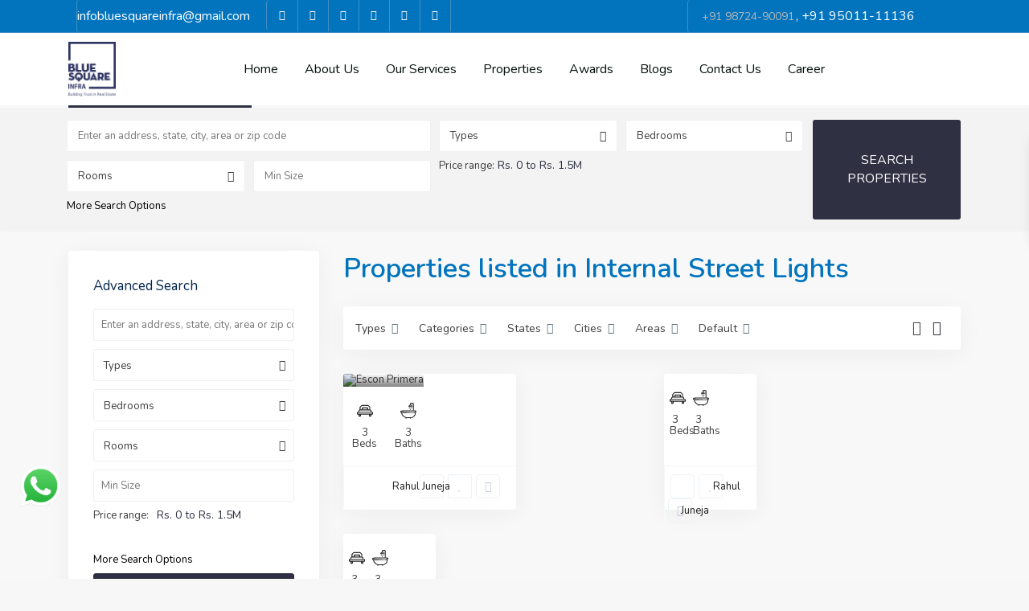

--- FILE ---
content_type: text/html; charset=UTF-8
request_url: https://bluesquareinfra.com/property_features/internal-street-lights/
body_size: 84094
content:
<!DOCTYPE html>
<html lang="en-US">
<head>
	
	<!-- Google tag (gtag.js) -->
<!-- <script async src="https://www.googletagmanager.com/gtag/js?id=G-3BSBT1KEEY"></script>
<script>
  window.dataLayer = window.dataLayer || [];
  function gtag(){dataLayer.push(arguments);}
  gtag('js', new Date());

  gtag('config', 'G-3BSBT1KEEY');
</script> -->
	
	<!-- Google tag (gtag.js) -->
<script async src="https://www.googletagmanager.com/gtag/js?id=G-2EGK9KEW7J"></script>
<script>
  window.dataLayer = window.dataLayer || [];
  function gtag(){dataLayer.push(arguments);}
  gtag('js', new Date());

  gtag('config', 'G-2EGK9KEW7J');
</script>
	
<meta charset="UTF-8" />
<meta name="viewport" content="width=device-width, initial-scale=1,user-scalable=no">
<link rel="pingback" href="https://bluesquareinfra.com/xmlrpc.php" />
<meta name="google-signin-client_id" content="13759604714-0t7p0dh546nvkefuvt58ojmj6dcr82ld.apps.googleusercontent.com">
<meta name="google-signin-scope" content="https://www.googleapis.com/auth/analytics.readonly">
<meta name='robots' content='index, follow, max-image-preview:large, max-snippet:-1, max-video-preview:-1' />

	<!-- This site is optimized with the Yoast SEO plugin v26.8 - https://yoast.com/product/yoast-seo-wordpress/ -->
	<title>Internal Street Lights Archives - Blue Square Infra</title>
	<link rel="canonical" href="https://bluesquareinfra.com/property_features/internal-street-lights/" />
	<meta property="og:locale" content="en_US" />
	<meta property="og:type" content="article" />
	<meta property="og:title" content="Internal Street Lights Archives - Blue Square Infra" />
	<meta property="og:url" content="https://bluesquareinfra.com/property_features/internal-street-lights/" />
	<meta property="og:site_name" content="Blue Square Infra" />
	<meta name="twitter:card" content="summary_large_image" />
	<meta name="twitter:site" content="@square_infra" />
	<script type="application/ld+json" class="yoast-schema-graph">{"@context":"https://schema.org","@graph":[{"@type":"CollectionPage","@id":"https://bluesquareinfra.com/property_features/internal-street-lights/","url":"https://bluesquareinfra.com/property_features/internal-street-lights/","name":"Internal Street Lights Archives - Blue Square Infra","isPartOf":{"@id":"https://bluesquareinfra.com/#website"},"primaryImageOfPage":{"@id":"https://bluesquareinfra.com/property_features/internal-street-lights/#primaryimage"},"image":{"@id":"https://bluesquareinfra.com/property_features/internal-street-lights/#primaryimage"},"thumbnailUrl":"https://bluesquareinfra.com/wp-content/uploads/2023/04/0.8x1-1.jpg","breadcrumb":{"@id":"https://bluesquareinfra.com/property_features/internal-street-lights/#breadcrumb"},"inLanguage":"en-US"},{"@type":"ImageObject","inLanguage":"en-US","@id":"https://bluesquareinfra.com/property_features/internal-street-lights/#primaryimage","url":"https://bluesquareinfra.com/wp-content/uploads/2023/04/0.8x1-1.jpg","contentUrl":"https://bluesquareinfra.com/wp-content/uploads/2023/04/0.8x1-1.jpg","width":1000,"height":800,"caption":"Escon Primera"},{"@type":"BreadcrumbList","@id":"https://bluesquareinfra.com/property_features/internal-street-lights/#breadcrumb","itemListElement":[{"@type":"ListItem","position":1,"name":"Home","item":"https://bluesquareinfra.com/"},{"@type":"ListItem","position":2,"name":"Internal Street Lights"}]},{"@type":"WebSite","@id":"https://bluesquareinfra.com/#website","url":"https://bluesquareinfra.com/","name":"Blue Square Infra","description":"","publisher":{"@id":"https://bluesquareinfra.com/#organization"},"potentialAction":[{"@type":"SearchAction","target":{"@type":"EntryPoint","urlTemplate":"https://bluesquareinfra.com/?s={search_term_string}"},"query-input":{"@type":"PropertyValueSpecification","valueRequired":true,"valueName":"search_term_string"}}],"inLanguage":"en-US"},{"@type":"Organization","@id":"https://bluesquareinfra.com/#organization","name":"Blue Square Infra","url":"https://bluesquareinfra.com/","logo":{"@type":"ImageObject","inLanguage":"en-US","@id":"https://bluesquareinfra.com/#/schema/logo/image/","url":"https://bluesquareinfra.com/wp-content/uploads/2023/04/260144150_4022303321202651_2997875755930254745_n.jpg","contentUrl":"https://bluesquareinfra.com/wp-content/uploads/2023/04/260144150_4022303321202651_2997875755930254745_n.jpg","width":206,"height":206,"caption":"Blue Square Infra"},"image":{"@id":"https://bluesquareinfra.com/#/schema/logo/image/"},"sameAs":["https://www.facebook.com/BlueSquareInfra","https://x.com/square_infra","https://www.instagram.com/blue_square_infra/","https://www.linkedin.com/company/blue-square-infra","https://in.pinterest.com/Bluesquareinfra","https://www.youtube.com/channel/UCH_a_leVq_jkuc6RiL_B6_g"]}]}</script>
	<!-- / Yoast SEO plugin. -->


<link rel='dns-prefetch' href='//code.jivosite.com' />
<link rel='dns-prefetch' href='//maxcdn.bootstrapcdn.com' />
<link rel='dns-prefetch' href='//fonts.googleapis.com' />
<link rel="alternate" type="application/rss+xml" title="Blue Square Infra &raquo; Feed" href="https://bluesquareinfra.com/feed/" />
<link rel="alternate" type="application/rss+xml" title="Blue Square Infra &raquo; Comments Feed" href="https://bluesquareinfra.com/comments/feed/" />
<link rel="alternate" type="application/rss+xml" title="Blue Square Infra &raquo; Internal Street Lights Features &amp; Amenities Feed" href="https://bluesquareinfra.com/property_features/internal-street-lights/feed/" />
<style id='wp-img-auto-sizes-contain-inline-css' type='text/css'>
img:is([sizes=auto i],[sizes^="auto," i]){contain-intrinsic-size:3000px 1500px}
/*# sourceURL=wp-img-auto-sizes-contain-inline-css */
</style>

<link rel='stylesheet' id='ht_ctc_main_css-css' href='https://bluesquareinfra.com/wp-content/plugins/click-to-chat-for-whatsapp/new/inc/assets/css/main.css?ver=4.36' type='text/css' media='all' />
<link rel='stylesheet' id='sbi_styles-css' href='https://bluesquareinfra.com/wp-content/plugins/instagram-feed/css/sbi-styles.min.css?ver=6.10.0' type='text/css' media='all' />
<style id='wp-emoji-styles-inline-css' type='text/css'>

	img.wp-smiley, img.emoji {
		display: inline !important;
		border: none !important;
		box-shadow: none !important;
		height: 1em !important;
		width: 1em !important;
		margin: 0 0.07em !important;
		vertical-align: -0.1em !important;
		background: none !important;
		padding: 0 !important;
	}
/*# sourceURL=wp-emoji-styles-inline-css */
</style>
<link rel='stylesheet' id='wp-block-library-css' href='https://bluesquareinfra.com/wp-includes/css/dist/block-library/style.min.css?ver=6.9' type='text/css' media='all' />
<link rel='stylesheet' id='swiper-css-css' href='https://bluesquareinfra.com/wp-content/plugins/instagram-widget-by-wpzoom/dist/styles/library/swiper.css?ver=7.4.1' type='text/css' media='all' />
<link rel='stylesheet' id='dashicons-css' href='https://bluesquareinfra.com/wp-includes/css/dashicons.min.css?ver=6.9' type='text/css' media='all' />
<link rel='stylesheet' id='magnific-popup-css' href='https://bluesquareinfra.com/wp-content/plugins/instagram-widget-by-wpzoom/dist/styles/library/magnific-popup.css?ver=2.3.2' type='text/css' media='all' />
<link rel='stylesheet' id='wpz-insta_block-frontend-style-css' href='https://bluesquareinfra.com/wp-content/plugins/instagram-widget-by-wpzoom/dist/styles/frontend/index.css?ver=css-4b331c57b581' type='text/css' media='all' />
<style id='classic-theme-styles-inline-css' type='text/css'>
/*! This file is auto-generated */
.wp-block-button__link{color:#fff;background-color:#32373c;border-radius:9999px;box-shadow:none;text-decoration:none;padding:calc(.667em + 2px) calc(1.333em + 2px);font-size:1.125em}.wp-block-file__button{background:#32373c;color:#fff;text-decoration:none}
/*# sourceURL=/wp-includes/css/classic-themes.min.css */
</style>
<link rel='stylesheet' id='residence_latest_items-cgb-style-css-css' href='https://bluesquareinfra.com/wp-content/plugins/residence-gutenberg/dist/blocks.style.build.css?ver=6.9' type='text/css' media='all' />
<style id='global-styles-inline-css' type='text/css'>
:root{--wp--preset--aspect-ratio--square: 1;--wp--preset--aspect-ratio--4-3: 4/3;--wp--preset--aspect-ratio--3-4: 3/4;--wp--preset--aspect-ratio--3-2: 3/2;--wp--preset--aspect-ratio--2-3: 2/3;--wp--preset--aspect-ratio--16-9: 16/9;--wp--preset--aspect-ratio--9-16: 9/16;--wp--preset--color--black: #000000;--wp--preset--color--cyan-bluish-gray: #abb8c3;--wp--preset--color--white: #ffffff;--wp--preset--color--pale-pink: #f78da7;--wp--preset--color--vivid-red: #cf2e2e;--wp--preset--color--luminous-vivid-orange: #ff6900;--wp--preset--color--luminous-vivid-amber: #fcb900;--wp--preset--color--light-green-cyan: #7bdcb5;--wp--preset--color--vivid-green-cyan: #00d084;--wp--preset--color--pale-cyan-blue: #8ed1fc;--wp--preset--color--vivid-cyan-blue: #0693e3;--wp--preset--color--vivid-purple: #9b51e0;--wp--preset--gradient--vivid-cyan-blue-to-vivid-purple: linear-gradient(135deg,rgb(6,147,227) 0%,rgb(155,81,224) 100%);--wp--preset--gradient--light-green-cyan-to-vivid-green-cyan: linear-gradient(135deg,rgb(122,220,180) 0%,rgb(0,208,130) 100%);--wp--preset--gradient--luminous-vivid-amber-to-luminous-vivid-orange: linear-gradient(135deg,rgb(252,185,0) 0%,rgb(255,105,0) 100%);--wp--preset--gradient--luminous-vivid-orange-to-vivid-red: linear-gradient(135deg,rgb(255,105,0) 0%,rgb(207,46,46) 100%);--wp--preset--gradient--very-light-gray-to-cyan-bluish-gray: linear-gradient(135deg,rgb(238,238,238) 0%,rgb(169,184,195) 100%);--wp--preset--gradient--cool-to-warm-spectrum: linear-gradient(135deg,rgb(74,234,220) 0%,rgb(151,120,209) 20%,rgb(207,42,186) 40%,rgb(238,44,130) 60%,rgb(251,105,98) 80%,rgb(254,248,76) 100%);--wp--preset--gradient--blush-light-purple: linear-gradient(135deg,rgb(255,206,236) 0%,rgb(152,150,240) 100%);--wp--preset--gradient--blush-bordeaux: linear-gradient(135deg,rgb(254,205,165) 0%,rgb(254,45,45) 50%,rgb(107,0,62) 100%);--wp--preset--gradient--luminous-dusk: linear-gradient(135deg,rgb(255,203,112) 0%,rgb(199,81,192) 50%,rgb(65,88,208) 100%);--wp--preset--gradient--pale-ocean: linear-gradient(135deg,rgb(255,245,203) 0%,rgb(182,227,212) 50%,rgb(51,167,181) 100%);--wp--preset--gradient--electric-grass: linear-gradient(135deg,rgb(202,248,128) 0%,rgb(113,206,126) 100%);--wp--preset--gradient--midnight: linear-gradient(135deg,rgb(2,3,129) 0%,rgb(40,116,252) 100%);--wp--preset--font-size--small: 13px;--wp--preset--font-size--medium: 20px;--wp--preset--font-size--large: 36px;--wp--preset--font-size--x-large: 42px;--wp--preset--spacing--20: 0.44rem;--wp--preset--spacing--30: 0.67rem;--wp--preset--spacing--40: 1rem;--wp--preset--spacing--50: 1.5rem;--wp--preset--spacing--60: 2.25rem;--wp--preset--spacing--70: 3.38rem;--wp--preset--spacing--80: 5.06rem;--wp--preset--shadow--natural: 6px 6px 9px rgba(0, 0, 0, 0.2);--wp--preset--shadow--deep: 12px 12px 50px rgba(0, 0, 0, 0.4);--wp--preset--shadow--sharp: 6px 6px 0px rgba(0, 0, 0, 0.2);--wp--preset--shadow--outlined: 6px 6px 0px -3px rgb(255, 255, 255), 6px 6px rgb(0, 0, 0);--wp--preset--shadow--crisp: 6px 6px 0px rgb(0, 0, 0);}:where(.is-layout-flex){gap: 0.5em;}:where(.is-layout-grid){gap: 0.5em;}body .is-layout-flex{display: flex;}.is-layout-flex{flex-wrap: wrap;align-items: center;}.is-layout-flex > :is(*, div){margin: 0;}body .is-layout-grid{display: grid;}.is-layout-grid > :is(*, div){margin: 0;}:where(.wp-block-columns.is-layout-flex){gap: 2em;}:where(.wp-block-columns.is-layout-grid){gap: 2em;}:where(.wp-block-post-template.is-layout-flex){gap: 1.25em;}:where(.wp-block-post-template.is-layout-grid){gap: 1.25em;}.has-black-color{color: var(--wp--preset--color--black) !important;}.has-cyan-bluish-gray-color{color: var(--wp--preset--color--cyan-bluish-gray) !important;}.has-white-color{color: var(--wp--preset--color--white) !important;}.has-pale-pink-color{color: var(--wp--preset--color--pale-pink) !important;}.has-vivid-red-color{color: var(--wp--preset--color--vivid-red) !important;}.has-luminous-vivid-orange-color{color: var(--wp--preset--color--luminous-vivid-orange) !important;}.has-luminous-vivid-amber-color{color: var(--wp--preset--color--luminous-vivid-amber) !important;}.has-light-green-cyan-color{color: var(--wp--preset--color--light-green-cyan) !important;}.has-vivid-green-cyan-color{color: var(--wp--preset--color--vivid-green-cyan) !important;}.has-pale-cyan-blue-color{color: var(--wp--preset--color--pale-cyan-blue) !important;}.has-vivid-cyan-blue-color{color: var(--wp--preset--color--vivid-cyan-blue) !important;}.has-vivid-purple-color{color: var(--wp--preset--color--vivid-purple) !important;}.has-black-background-color{background-color: var(--wp--preset--color--black) !important;}.has-cyan-bluish-gray-background-color{background-color: var(--wp--preset--color--cyan-bluish-gray) !important;}.has-white-background-color{background-color: var(--wp--preset--color--white) !important;}.has-pale-pink-background-color{background-color: var(--wp--preset--color--pale-pink) !important;}.has-vivid-red-background-color{background-color: var(--wp--preset--color--vivid-red) !important;}.has-luminous-vivid-orange-background-color{background-color: var(--wp--preset--color--luminous-vivid-orange) !important;}.has-luminous-vivid-amber-background-color{background-color: var(--wp--preset--color--luminous-vivid-amber) !important;}.has-light-green-cyan-background-color{background-color: var(--wp--preset--color--light-green-cyan) !important;}.has-vivid-green-cyan-background-color{background-color: var(--wp--preset--color--vivid-green-cyan) !important;}.has-pale-cyan-blue-background-color{background-color: var(--wp--preset--color--pale-cyan-blue) !important;}.has-vivid-cyan-blue-background-color{background-color: var(--wp--preset--color--vivid-cyan-blue) !important;}.has-vivid-purple-background-color{background-color: var(--wp--preset--color--vivid-purple) !important;}.has-black-border-color{border-color: var(--wp--preset--color--black) !important;}.has-cyan-bluish-gray-border-color{border-color: var(--wp--preset--color--cyan-bluish-gray) !important;}.has-white-border-color{border-color: var(--wp--preset--color--white) !important;}.has-pale-pink-border-color{border-color: var(--wp--preset--color--pale-pink) !important;}.has-vivid-red-border-color{border-color: var(--wp--preset--color--vivid-red) !important;}.has-luminous-vivid-orange-border-color{border-color: var(--wp--preset--color--luminous-vivid-orange) !important;}.has-luminous-vivid-amber-border-color{border-color: var(--wp--preset--color--luminous-vivid-amber) !important;}.has-light-green-cyan-border-color{border-color: var(--wp--preset--color--light-green-cyan) !important;}.has-vivid-green-cyan-border-color{border-color: var(--wp--preset--color--vivid-green-cyan) !important;}.has-pale-cyan-blue-border-color{border-color: var(--wp--preset--color--pale-cyan-blue) !important;}.has-vivid-cyan-blue-border-color{border-color: var(--wp--preset--color--vivid-cyan-blue) !important;}.has-vivid-purple-border-color{border-color: var(--wp--preset--color--vivid-purple) !important;}.has-vivid-cyan-blue-to-vivid-purple-gradient-background{background: var(--wp--preset--gradient--vivid-cyan-blue-to-vivid-purple) !important;}.has-light-green-cyan-to-vivid-green-cyan-gradient-background{background: var(--wp--preset--gradient--light-green-cyan-to-vivid-green-cyan) !important;}.has-luminous-vivid-amber-to-luminous-vivid-orange-gradient-background{background: var(--wp--preset--gradient--luminous-vivid-amber-to-luminous-vivid-orange) !important;}.has-luminous-vivid-orange-to-vivid-red-gradient-background{background: var(--wp--preset--gradient--luminous-vivid-orange-to-vivid-red) !important;}.has-very-light-gray-to-cyan-bluish-gray-gradient-background{background: var(--wp--preset--gradient--very-light-gray-to-cyan-bluish-gray) !important;}.has-cool-to-warm-spectrum-gradient-background{background: var(--wp--preset--gradient--cool-to-warm-spectrum) !important;}.has-blush-light-purple-gradient-background{background: var(--wp--preset--gradient--blush-light-purple) !important;}.has-blush-bordeaux-gradient-background{background: var(--wp--preset--gradient--blush-bordeaux) !important;}.has-luminous-dusk-gradient-background{background: var(--wp--preset--gradient--luminous-dusk) !important;}.has-pale-ocean-gradient-background{background: var(--wp--preset--gradient--pale-ocean) !important;}.has-electric-grass-gradient-background{background: var(--wp--preset--gradient--electric-grass) !important;}.has-midnight-gradient-background{background: var(--wp--preset--gradient--midnight) !important;}.has-small-font-size{font-size: var(--wp--preset--font-size--small) !important;}.has-medium-font-size{font-size: var(--wp--preset--font-size--medium) !important;}.has-large-font-size{font-size: var(--wp--preset--font-size--large) !important;}.has-x-large-font-size{font-size: var(--wp--preset--font-size--x-large) !important;}
:where(.wp-block-post-template.is-layout-flex){gap: 1.25em;}:where(.wp-block-post-template.is-layout-grid){gap: 1.25em;}
:where(.wp-block-term-template.is-layout-flex){gap: 1.25em;}:where(.wp-block-term-template.is-layout-grid){gap: 1.25em;}
:where(.wp-block-columns.is-layout-flex){gap: 2em;}:where(.wp-block-columns.is-layout-grid){gap: 2em;}
:root :where(.wp-block-pullquote){font-size: 1.5em;line-height: 1.6;}
/*# sourceURL=global-styles-inline-css */
</style>
<link rel='stylesheet' id='contact-form-7-css' href='https://bluesquareinfra.com/wp-content/plugins/contact-form-7/includes/css/styles.css?ver=6.1.4' type='text/css' media='all' />
<link rel='stylesheet' id='mlsimport-css' href='https://bluesquareinfra.com/wp-content/plugins/mlsimport/public/css/mlsimport-public.css?ver=6.1.10' type='text/css' media='all' />
<link rel='stylesheet' id='cff-css' href='https://bluesquareinfra.com/wp-content/plugins/custom-facebook-feed/assets/css/cff-style.min.css?ver=4.3.4' type='text/css' media='all' />
<link rel='stylesheet' id='sb-font-awesome-css' href='https://maxcdn.bootstrapcdn.com/font-awesome/4.7.0/css/font-awesome.min.css?ver=6.9' type='text/css' media='all' />
<link rel='stylesheet' id='bootstrap.min-css' href='https://bluesquareinfra.com/wp-content/themes/wpresidence/css/bootstrap.min.css?ver=4.8.3' type='text/css' media='all' />
<link rel='stylesheet' id='bootstrap-theme.min-css' href='https://bluesquareinfra.com/wp-content/themes/wpresidence/css/bootstrap-theme.min.css?ver=4.8.3' type='text/css' media='all' />
<link rel='stylesheet' id='wpestate_style-css' href='https://bluesquareinfra.com/wp-content/themes/wpresidence/style.css?ver=4.8.3' type='text/css' media='all' />
<style id='wpestate_style-inline-css' type='text/css'>

        body::after{
            position:absolute;
            width:0;
            height:0;
            overflow:hidden;
            z-index:-1; // hide images
            content:url();   // load images
            }
        }
/*# sourceURL=wpestate_style-inline-css */
</style>
<link rel='stylesheet' id='wpestate_media-css' href='https://bluesquareinfra.com/wp-content/themes/wpresidence/css/my_media.css?ver=4.8.3' type='text/css' media='all' />
<link rel='stylesheet' id='wpestate-roboto-css' href='https://fonts.googleapis.com/css?family=Roboto%3Awght%40300%2C400%2C500%2C700&#038;subset=latin%2Clatin-ext&#038;ver=6.9' type='text/css' media='all' />
<link rel='stylesheet' id='font-awesome-5.min-css' href='https://bluesquareinfra.com/wp-content/themes/wpresidence/css/fontawesome/css/all.css?ver=6.9' type='text/css' media='all' />
<link rel='stylesheet' id='fontello-css' href='https://bluesquareinfra.com/wp-content/themes/wpresidence/css/fontello.min.css?ver=6.9' type='text/css' media='all' />
<link rel='stylesheet' id='jquery.ui.theme-css' href='https://bluesquareinfra.com/wp-content/themes/wpresidence/css/jquery-ui.min.css?ver=6.9' type='text/css' media='all' />
<link rel='stylesheet' id='wpestate_leaflet_css-css' href='https://bluesquareinfra.com/wp-content/themes/wpresidence/js/openstreet/leaflet.css?ver=4.8.3' type='text/css' media='all' />
<link rel='stylesheet' id='wpestate_leaflet_css_markerCluster-css' href='https://bluesquareinfra.com/wp-content/themes/wpresidence/js/openstreet/MarkerCluster.css?ver=4.8.3' type='text/css' media='all' />
<link rel='stylesheet' id='wpestate_leaflet_css_markerCluster_default-css' href='https://bluesquareinfra.com/wp-content/themes/wpresidence/js/openstreet/MarkerCluster.Default.css?ver=4.8.3' type='text/css' media='all' />
<link rel='stylesheet' id='elementor-icons-css' href='https://bluesquareinfra.com/wp-content/plugins/elementor/assets/lib/eicons/css/elementor-icons.min.css?ver=5.46.0' type='text/css' media='all' />
<link rel='stylesheet' id='elementor-frontend-css' href='https://bluesquareinfra.com/wp-content/plugins/elementor/assets/css/frontend.min.css?ver=3.34.4' type='text/css' media='all' />
<link rel='stylesheet' id='elementor-post-4-css' href='https://bluesquareinfra.com/wp-content/uploads/elementor/css/post-4.css?ver=1769705706' type='text/css' media='all' />
<link rel='stylesheet' id='cffstyles-css' href='https://bluesquareinfra.com/wp-content/plugins/custom-facebook-feed/assets/css/cff-style.min.css?ver=4.3.4' type='text/css' media='all' />
<link rel='stylesheet' id='elementor-pro-css' href='https://bluesquareinfra.com/wp-content/plugins/elementor-pro/assets/css/frontend.min.css?ver=3.19.3' type='text/css' media='all' />
<link rel='stylesheet' id='sbistyles-css' href='https://bluesquareinfra.com/wp-content/plugins/instagram-feed/css/sbi-styles.min.css?ver=6.10.0' type='text/css' media='all' />
<link rel='stylesheet' id='elementor-post-42553-css' href='https://bluesquareinfra.com/wp-content/uploads/elementor/css/post-42553.css?ver=1769705706' type='text/css' media='all' />
<link rel='stylesheet' id='redux-google-fonts-wpresidence_admin-css' href='https://fonts.googleapis.com/css?family=Nunito%3A200%2C300%2C400%2C600%2C700%2C800%2C900%2C200italic%2C300italic%2C400italic%2C600italic%2C700italic%2C800italic%2C900italic&#038;ver=1762798536' type='text/css' media='all' />
<link rel='stylesheet' id='call-now-button-modern-style-css' href='https://bluesquareinfra.com/wp-content/plugins/call-now-button/resources/style/modern.css?ver=1.5.5' type='text/css' media='all' />
<link rel='stylesheet' id='elementor-gf-local-roboto-css' href='https://bluesquareinfra.com/wp-content/uploads/elementor/google-fonts/css/roboto.css?ver=1742233568' type='text/css' media='all' />
<link rel='stylesheet' id='elementor-gf-local-robotoslab-css' href='https://bluesquareinfra.com/wp-content/uploads/elementor/google-fonts/css/robotoslab.css?ver=1742233569' type='text/css' media='all' />
<script type="text/javascript" src="https://bluesquareinfra.com/wp-includes/js/jquery/jquery.min.js?ver=3.7.1" id="jquery-core-js"></script>
<script type="text/javascript" src="https://bluesquareinfra.com/wp-includes/js/jquery/jquery-migrate.min.js?ver=3.4.1" id="jquery-migrate-js"></script>
<script type="text/javascript" src="https://bluesquareinfra.com/wp-includes/js/underscore.min.js?ver=1.13.7" id="underscore-js"></script>
<script type="text/javascript" id="wp-util-js-extra">
/* <![CDATA[ */
var _wpUtilSettings = {"ajax":{"url":"/wp-admin/admin-ajax.php"}};
//# sourceURL=wp-util-js-extra
/* ]]> */
</script>
<script type="text/javascript" src="https://bluesquareinfra.com/wp-includes/js/wp-util.min.js?ver=6.9" id="wp-util-js"></script>
<script type="text/javascript" src="https://bluesquareinfra.com/wp-content/plugins/instagram-widget-by-wpzoom/dist/scripts/library/magnific-popup.js?ver=1768495773" id="magnific-popup-js"></script>
<script type="text/javascript" src="https://bluesquareinfra.com/wp-content/plugins/instagram-widget-by-wpzoom/dist/scripts/library/swiper.js?ver=7.4.1" id="swiper-js-js"></script>
<script type="text/javascript" src="https://bluesquareinfra.com/wp-content/plugins/instagram-widget-by-wpzoom/dist/scripts/frontend/block.js?ver=6c9dcb21b2da662ca82d" id="wpz-insta_block-frontend-script-js"></script>
<script type="text/javascript" src="https://bluesquareinfra.com/wp-content/plugins/mlsimport/public/js/mlsimport-public.js?ver=6.1.10" id="mlsimport-js"></script>
<script type="text/javascript" src="https://bluesquareinfra.com/wp-content/themes/wpresidence/js/modernizr.custom.62456.js?ver=4.8.3" id="modernizr.custom.62456-js"></script>
<script></script><link rel="https://api.w.org/" href="https://bluesquareinfra.com/wp-json/" /><link rel="alternate" title="JSON" type="application/json" href="https://bluesquareinfra.com/wp-json/wp/v2/property_features/156" /><link rel="EditURI" type="application/rsd+xml" title="RSD" href="https://bluesquareinfra.com/xmlrpc.php?rsd" />
<meta name="generator" content="WordPress 6.9" />
<meta name="description" content="" ><style type='text/css'>#primary .widget-container.twitter_wrapper,.wpestate_search_tab_align_center .adv_search_tab_item.active:before,.search_wr_8.with_search_form_float .adv_search_tab_item.active, .search_wr_6.with_search_form_float .adv_search_tab_item.active, .adv_search_tab_item.active,#property_modal_top_bar #add_favorites:hover,.control_tax_sh:hover,.mobile_agent_area_wrapper .agent_detail i,.places_type_2_listings_no,.payment-container .perpack,.return_woo_button,.user_loged .wpestream_cart_counter_header,.woocommerce #respond input#submit,.woocommerce a.button,.woocommerce button.button,.woocommerce input.button,.contact_close_button,#send_direct_bill,.featured_property_type1 .featured_prop_price,.theme_slider_wrapper.theme_slider_2 .theme-slider-price,.submit_listing,.wpresidence_button.agency_contact_but,.developer_contact_button.wpresidence_button,.advanced_search_sidebar .filter_menu li:hover,.term_bar_item:hover:after,.term_bar_item.active_term:after,.agent_unit_button:hover,.unit_type3_details,#compare_close_modal,#compare_close,.adv_handler,.agency_taxonomy a:hover,.share_unit,.wpresidence_button.agency_contact_but,.developer_contact_button.wpresidence_button,.property_listing.property_unit_type1 .featured_div,.featured_property_type2 .featured_prop_price,.unread_mess,.woocommerce #respond input#submit.alt,.woocommerce a.button.alt,.woocommerce button.button.alt,.woocommerce input.button.alt,.slider-property-status,.wpestate_term_list span,.term_bar_item.active_term,.term_bar_item.active_term:hover,.wpestate_theme_slider_contact_agent,.carousel-control-theme-prev,.carousel-control-theme-next,.wpestream_cart_counter_header_mobile,.wpestream_cart_counter_header,.filter_menu li:hover,.wp-block-search .wp-block-search__button,.arrow_class_sideways button.slick-prev.slick-arrow:hover, .arrow_class_sideways button.slick-next.slick-arrow:hover,.slider_container button:hover,.property_title_label:hover,.single-content input[type="submit"],.agent_contanct_form input[type="submit"],.comment-form #submit,.wpresidence_button,.wpestate_property_schedule_dates_wrapper button.slick-next.slick-arrow:hover, .wpestate_property_schedule_dates_wrapper button.slick-prev.slick-arrow:hover, .arrow_class_sideways button.slick-prev.slick-arrow:hover, .arrow_class_sideways button.slick-next.slick-arrow:hover,#advanced_submit_2{background-color: #2f3143;}.carousel-indicators .active,.wpestate_control_media_button.slideron, .wpestate_control_media_button:active, .wpestate_control_media_button:hover,.property_title_label,.action_tag_wrapper,.ribbon-inside{background-color: #2f3143d9;}.single-estate_agent .developer_taxonomy a,.agency_taxonomy a, .developer_taxonomy a{background-color: #2f31431a;}.single-estate_agent .developer_taxonomy a,.agency_taxonomy a, .developer_taxonomy a{border: 1px solid #2f31431a;}.header_transparent .customnav .header_phone svg, .header_transparent .customnav .submit_action svg,.customnav.header_type5 .submit_action svg,.submit_action svg,.header_transparent .customnav .submit_action svg,.agent_sidebar_mobile svg, .header_phone svg,.listing_detail svg, .property_features_svg_icon{fill: #2f3143;}#tab_prpg li{border-right: 1px solid #2f3143;}.submit_container #aaiu-uploader{border-color: #2f3143!important;}.comment-form #submit:hover,.shortcode_contact_form.sh_form_align_center #btn-cont-submit_sh:hover,.single-content input[type="submit"]:hover,.agent_contanct_form input[type="submit"]:hover,.wpresidence_button:hover{border-color: #2f3143;background-color: transparent;}.form-control:focus,.form-control.open {border: 1px solid transparent;}.page-template-front_property_submit #modal_login_wrapper .form-control:focus,.dropdown-menu,.form-control:focus,.form-control.open {box-shadow: inset 0 0px 1px rgb(0 0 0 / 8%), 0 0 8px #2f314320;-webkit-box-shadow: inset 0 0px 1px rgb(0 0 0 / 8%), 0 0 8px #2f314320;}.developer_taxonomy a:hover,.wpresidence_button.agency_contact_but,.developer_contact_button.wpresidence_button,.wpresidence_button,.comment-form #submit,.shortcode_contact_form.sh_form_align_center #btn-cont-submit_sh:hover,.menu_user_picture{border-color: #2f3143;}.no_more_list{color:#fff!important;border: 1px solid #2f3143;}#tab_prpg li{border-right: 1px solid #ffffff;}.agency_taxonomy a:hover, .developer_taxonomy a:hover,.search_wr_8.with_search_form_float .adv_search_tab_item.active, .search_wr_6.with_search_form_float .adv_search_tab_item.active, .adv_search_tab_item.active,.carousel-indicators .active,.featured_agent_listings.wpresidence_button,.agent_unit_button,.scrollon,.wpestate_display_schedule_tour_option.shedule_option_selected{border: 1px solid #2f3143;}.page-template-front_property_submit input[type=text]:focus,.page-template-front_property_submit textarea:focus,.mobile-trigger-user .menu_user_picture{border: 2px solid #2f3143;}blockquote{ border-left: 2px solid #2f3143;}.featured_article_title{border-top: 3px solid #2f3143!important;}.openstreet_price_marker_on_click_parent .wpestate_marker:before, .wpestate_marker.openstreet_price_marker_on_click:before,.wpestate_marker.openstreet_price_marker:hover:before,.hover_z_pin:before{border-top: 6px solid #2f3143!important;}form.woocommerce-checkout{border-top: 3px solid #2f3143;}.woocommerce-error,.woocommerce-info,.woocommerce-message {border-top-color: #2f3143;}.share_unit:after {content: " ";border-top: 8px solid #2f3143;}.openstreet_price_marker_on_click_parent .wpestate_marker, .wpestate_marker.openstreet_price_marker_on_click,.wpestate_marker.openstreet_price_marker:hover,.hover_z_pin,.pagination > .active > a,.pagination > .active > span,.pagination > .active > a:hover,.pagination > .active > span:hover,.pagination > .active > a:focus,.pagination > .active > span:focus,.developer_taxonomy a:hover,.results_header,.ll-skin-melon td .ui-state-active,.ll-skin-melon td .ui-state-hover,#adv-search-header-3,#tab_prpg>ul,.wpcf7-form input[type="submit"],.adv_results_wrapper #advanced_submit_2,.wpb_btn-info,#slider_enable_map:hover,#slider_enable_street:hover,#slider_enable_slider:hover,#colophon .social_sidebar_internal a:hover,#primary .social_sidebar_internal a:hover,.ui-widget-header,.slider_control_left,.slider_control_right,#slider_enable_slider.slideron,#slider_enable_street.slideron,#slider_enable_map.slideron,#primary .social_sidebar_internal a:hover,#adv-search-header-mobile,#adv-search-header-1,.featured_second_line,.wpb_btn-info,.ui-menu .ui-state-focus{background-color: #2f3143!important;}.ui-state-active, .ui-widget-content .ui-state-active,.tax_active{background-image: none!important;background: #2f3143;}.agent_unit_button:hover{background-image: linear-gradient(to right, #2f3143 50%, #fff 50%);}.agent_unit_button:hover{background-image: -webkit-gradient(linear, left top, right top, color-stop(50%, #2f3143 ), color-stop(50%, #fff));}.property_title_label a:hover,.agent_unit_button:hover{color:#ffffff!important;}.wpresidence_button,.comment-form #submit{background-image:linear-gradient(to right, transparent 50%, #2f3143 50%);}.wpresidence_button,.comment-form #submit{background-image: -webkit-gradient(linear, left top, right top, color-stop(50%, transparent), color-stop(50%,#2f3143 ));}.wpresidence_button_inverse {color: #2f3143;background-color: #ffffff;background-image: -webkit-gradient(linear, left top, right top, color-stop(50%, #2f3143), color-stop(50%, #ffffff));background-image: linear-gradient(to right, #2f3143 50%, #ffffff 50%);}.wpresidence_button.wpresidence_button_inverse:hover{color:#ffffff!important;}.widget_latest_title a:hover,.wpestate_top_property_navigation_link.item_active,.lighbox-image-close-floor i:hover, .lighbox-image-close i:hover,.single-estate_agent .developer_taxonomy a,.agency_taxonomy a, .developer_taxonomy a,.modal_property_features i,.modal_property_price,.propery_price4_grid .price_label,.property_address_type1_wrapper .fas,.listing_detail svg,.property_features_svg_icon,#google_developer_location:hover,.newsletter_input:hover,.property_listing.property_unit_type2 .featured_div:before,.form-control.open .sidebar_filter_menu,#advanced_submit_shorcode:hover,.wpresidence_button:hover,.slider_control_right:hover,.slider_control_left:hover,.comment-form #submit:hover,.wpb_btn-info:hover,.submit_action:hover,.unit_type3_details:hover,.directory_slider #property_size,.directory_slider #property_lot_size,.directory_slider #property_rooms,.directory_slider #property_bedrooms,.directory_slider #property_bathrooms,.header_5_widget_icon,input[type="checkbox"]:checked:before,.testimonial-slider-container .slick-prev.slick-arrow:hover, .testimonial-slider-container .slick-next.slick-arrow:hover,.testimonial-slider-container .slick-dots li.slick-active button:before,.slider_container .slick-dots li button::before,.slider_container .slick-dots li.slick-active button:before,.single-content p a:hover,.agent_unit_social a:hover,.featured_prop_price .price_label,.featured_prop_price .price_label_before,.compare_item_head .property_price,#grid_view:hover,#list_view:hover,.front_plan_row:hover,.adv_extended_options_text,.slider-content h3 a:hover,.agent_unit_social_single a:hover ,.adv_extended_options_text:hover ,.breadcrumb a:hover , .property-panel h4:hover,.featured_article:hover .featured_article_right,#contactinfobox,.featured_property:hover h2 a,.blog_unit:hover h3 a,.blog_unit_meta .read_more:hover,.blog_unit_meta a:hover,.agent_unit:hover h4 a,.listing_filter_select.open .filter_menu_trigger,.wpestate_accordion_tab .ui-state-active a,.wpestate_accordion_tab .ui-state-active a:link,.wpestate_accordion_tab .ui-state-active a:visited,.theme-slider-price, .agent_unit:hover h4 a,.meta-info a:hover,.widget_latest_price,#colophon a:hover, #colophon li a:hover,.price_area, .property_listing:hover h4 a,a:hover, a:focus, .top_bar .social_sidebar_internal a:hover,.featured_prop_price,.user_menu,.user_loged i,#access .current-menu-item >a, #access .current-menu-parent>a, #access .current-menu-ancestor>a,.social-wrapper a:hover i,.agency_unit_wrapper .social-wrapper a i:hover,.property_ratings i,.listing-review .property_ratings i,.term_bar_item:hover,.agency_social i:hover,.inforoom_unit_type4 span,.infobath_unit_type4 span,.infosize_unit_type4 span,.propery_price4_grid,.pagination>li>a,.pagination>li>span,.wpestate_estate_property_details_section i.fa-check, #tab_prpg i.fa-check,.property-panel i.fa-check,.starselected_click, .starselected,.icon-fav-off:hover,.icon-fav-on,.page-template-front_property_submit .navigation_container a.active,.property_listing.property_unit_type3 .icon-fav.icon-fav-on:before,#infobox_title:hover, .info_details a:hover,.company_headline a:hover i,.header_type5 #access .sub-menu .current-menu-item >a,.empty_star:hover:before,.property_listing.property_unit_type4 .compare-action:hover,.property_listing.property_unit_type4 .icon-fav-on,.property_listing.property_unit_type4 .share_list:hover,.property_listing.property_unit_type2 .share_list:hover,.compare-action:hover,.property_listing.property_unit_type2 .compare-action:hover,.propery_price4_grid span,.wpresidence_slider_price,.sections__nav-item,.section_price,.showcoupon, .listing_unit_price_wrapper, .form-control.open .filter_menu_trigger, .blog2v:hover h4 a, .prop_social .share_unit a:hover, .prop_social .share_unit a:hover:after, #add_favorites.isfavorite, #add_favorites.isfavorite i, .pack-price_sh, .property_slider2_wrapper a:hover h2, .agent_contanct_form_sidebar .agent_position, .arrow_class_sideways button.slick-prev.slick-arrow, .arrow_class_sideways button.slick-next.slick-arrow, button.slick-prev.slick-arrow,button.slick-next.slick-arrow, .half_map_controllers_wrapper i, .wpestate_estate_property_details_section i.fa-check, .property-panel i.fa-check, #tab_prpg i.fa-check, .wpestate_estate_property_details_section i.fa-check-circle, .property-panel i.fa-check-circle, #tab_prpg i.fa-check-circle,i.fas.fa-print:hover,i.fas.fa-share-alt:hover,i.far.fa-heart:hover,.blog2v .read_more:hover,.wpestate_property_schedule_dates_wrapper button.slick-prev.slick-arrow, .arrow_class_sideways button.slick-prev.slick-arrow,.wpestate_property_schedule_singledate_wrapper.shedule_day_option_selected .wpestate_day_unit_day_number, .wpestate_property_schedule_singledate_wrapper:hover .wpestate_day_unit_day_number,.wpestate_property_schedule_singledate_wrapper.shedule_day_option_selected, .wpestate_property_schedule_singledate_wrapper:hover,.wpestate_property_schedule_dates_wrapper button.slick-next.slick-arrow, .arrow_class_sideways button.slick-next.slick-arrow,.wpestate_display_schedule_tour_option.shedule_option_selected,.info_details .infocur,.info_details .prop_pricex,.propery_price4_grid span,.subunit_price,.featured_property.featured_property_type3 .featured_secondline .featured_prop_price,.featured_property.featured_property_type3 .featured_secondline .featured_prop_price .price_label,.preview_details,.preview_details .infocur,.radius_wrap:after,.unit_details_x:hover,.property_slider2_info_price,.featured_prop_type5 .featured_article_label,.testimonial-slider-container .slick-dots li button::before {color: #2f3143;}.header_type5 #access .current-menu-item >a,.header_type5 #access .current-menu-parent>a,.header_type5 #access .current-menu-ancestor>a{color: #fff!important;}.social_email:hover,.share_facebook:hover,#print_page:hover, .prop_social a:hover i,.single_property_action:hover,.share_tweet:hover,.agent_unit_button,#amount_wd, #amount,#amount_mobile,#amount_sh,.mobile-trigger-user:hover i, .mobile-trigger:hover i,.mobilemenu-close-user:hover, .mobilemenu-close:hover,.header_type5 #access .sub-menu .current-menu-item >a,.customnav.header_type5 #access .current-menu-ancestor>a,.icon-fav-on,.property_listing.property_unit_type3 .icon-fav.icon-fav-on:before,.property_listing.property_unit_type3 .share_list:hover:before,.property_listing.property_unit_type3 .compare-action:hover:before,.agency_socialpage_wrapper i:hover,.advanced_search_sidebar #amount_wd,.section_price,.sections__nav-item,.icon_selected{color: #2f3143!important;}.testimonial-slider-container .slick-dots li.slick-active button:before {opacity: .75;color: #2f3143 !important;}.submit_listing{border-color: #2f3143;background-image: -webkit-gradient(linear, left top, right top, color-stop(50%, transparent), color-stop(50%, #2f3143));background-image: linear-gradient(to right, transparent 50%, #2f3143 50%);}a.submit_listing:hover {color: #2f3143;border-color: #2f3143;}.unit_details_x:hover{background:transparent;}.unit_details_x a,.unit_details_x,.unit_details_x:hover{border: 1px solid #2f3143;}.unit_details_x a,.unit_details_x{background-image: -webkit-gradient(linear, left top, right top, color-stop(50%, transparent), color-stop(50%, #2f3143));background-image: linear-gradient(to right, transparent 50%, #2f3143 50%);} .page-template-user_dashboard_add .wpresidence_button:hover{color:white;}.acc_google_maps:hover,.schedule_meeting:hover,.user_role_status,.agent_card_my_listings,.unit_details_x,.col-md-4 > .agent_unit .agent_card_my_listings,.agent_card_my_listings,.menu_label,.wpestate_marker.sales{background-color: #2f3143;}.wpestate_marker.sales:before {border-top: 6px solid #2f3143;}.acc_google_maps,.schedule_meeting,.featured_div{background-color: #2f3143d9;}.featured_article_righ, .featured_article_secondline,.property_location .inforoom, .property_location .infobath , .agent_meta , .blog_unit_meta a, .property_location .infosize,.sale_line , .meta-info a, .breadcrumb > li + li:before, .blog_unit_meta,.meta-info,.breadcrumb a,.wpestate_dashboard_list_header .btn-group .dropdown-toggle{color: #797979;}.form-control::placeholder,input::placeholder,.page-template-front_property_submit select,.adv-search-1 input[type=text],#schedule_hour,#agent_comment.form-control,#new_user_type,#new_user_type_mobile{color: #797979!important;}.header_type5 .submit_action svg,.header5_user_wrap .header_phone svg, .header5_user_wrap {fill: #04100c;}.header5_bottom_row .header_phone a,.header5_user_wrap .header_phone a,.header_phone a,.customnav.header_type5 #access .menu-main-menu-container>ul>li>a,.header_type5 #access .menu-main-menu-container>ul>li>a,#header4_footer,#header4_footer .widget-title-header4,#header4_footer a,#access ul.menu >li>a{color: #04100c;}.header5_bottom_row .header_phone svg, .header5_bottom_row .submit_action svg{fill: #04100c;}.header_type5 .navicon, .header_type5 .navicon:after, .header_type5 .navicon:before {background: #04100c;}.menu_user_picture{border-color:#04100c;}.navicon:before,.navicon:after,.navicon{background: #04100c; }.header_transparent .header_phone svg,.header_transparent .header_phone a,.header_transparent .menu_user_tools,.header_transparent #access ul.menu >li>a{color: #ffffff;} .header_transparent .header_phone a,.header_transparent .header_phone svg,.header_transparent .submit_action svg{fill: #ffffff;}.header_transparent .navicon:before,.header_transparent .navicon:after,.header_transparent .navicon{background: #ffffff;}.header_transparent .menu_user_picture{border-color: #ffffff;}.customnav.header_type5 #access .menu-main-menu-container>ul>li:hover>a,.header_type5 #access .menu-main-menu-container>ul>li:hover>a,#access .menu li:hover>a,.header_type3_menu_sidebar #access .menu li:hover>a,.header_type3_menu_sidebar #access .menu li:hover>a:active,.header_type3_menu_sidebar #access .menu li:hover>a:focus,.customnav #access ul.menu >li>a:hover,#access ul.menu >li>a:hover,.hover_type_3 #access .menu > li:hover>a,.hover_type_4 #access .menu > li:hover>a,.hover_type_6 #access .menu > li:hover>a,.header_type5 #access .menu li:hover>a,.header_type5 #access .menu li:hover>a:active,.header_type5 #access .menu li:hover>a:focus,.customnav.header_type5 #access .menu li:hover>a,.customnav.header_type5 #access .menu li:hover>a:active,.customnav.header_type5 #access .menu li:hover>a:focus,.header5_bottom_row_wrapper #access .sub-menu .current-menu-item >a,#access ul.menu .current-menu-item >a,#access .menu li:hover>a:active, #access .menu li:hover>a:focus{color: #0274be;}.hover_type_5 #access .menu > li:hover>a {border-bottom: 3px solid #0274be;}.header_transparent .customnav .hover_type_6 #access .menu > li:hover>a,.hover_type_6 #access .menu > li:hover>a {border: 2px solid #0274be;}.header_transparent .master_header_sticky .hover_type_2 #access .menu > li:hover>a:before,.hover_type_2 #access .menu > li:hover>a:before {border-top: 3px solid #0274be;} .header_transparent .customnav #access ul.menu >li>a:hover,.customnav.header_type5 #access .menu li:hover>a{ color: #0274be!important;}.wpestate_top_property_navigation_link.item_active,#access .current-menu-item,#access ul.menu .current-menu-item >a{color: #2f3143;} .header_transparent .customnav #access ul.menu >li>a:hover,.header_transparent #access ul.menu >li>a:hover,.header_transparent .hover_type_3 #access .menu > li:hover>a,.header_transparent .hover_type_4 #access .menu > li:hover>a,.header_transparent .hover_type_6 #access .menu > li:hover>a,.header_transparent .customnav #access .menu > li:hover a{color: #2f3143;}.header_transparent .hover_type_5 #access .menu > li:hover>a {border-bottom: 3px solid #2f3143;}.header_transparent .hover_type_6 #access .menu > li:hover>a {border: 2px solid #2f3143;}.header_transparent .hover_type_2 #access .menu > li:hover>a:before {border-top: 3px solid #2f3143;}.header_transparent .header_phone a:hover,.header_transparent #access ul.menu >li>a:hover,.header_transparent .hover_type_3 #access .menu > li:hover>a,.header_transparent .hover_type_3 #access ul.menu >li>a:hover{color: #2f3143!important;}.header_transparent .submit_action svg:hover{fill: #2f3143;} .alalx223, .header_type3_menu_sidebar .menu > li:hover,.hover_type_3 #access .menu > li:hover>a,.hover_type_4 #access .menu > li:hover>a {background: #2f3143!important;}.customnav .header_phone a, .header_transparent .customnav .header_phone a,.customnav.header_type5 #access .menu-main-menu-container>ul>li>a,.customnav #access ul.menu >li>a,.customnav .header5_bottom_row .header_phone a{color: #04100c;}.customnav .header5_bottom_row .header_phone svg, .customnav .header5_bottom_row .submit_action svg,.customnav.header_type5 .submit_action svg,.header_transparent .customnav .header_phone svg{fill: #04100c;} .customnav .menu_user_picture{border-color:#04100c;}.header_transparent .customnav #access ul.menu >li>a{color: #04100c;}.customnav.header_type5 .navicon, .customnav.header_type5 .navicon:after, .customnav.header_type5 .navicon:before,.customnav .navicon:before,.customnav .navicon:after,.customnav .navicon{background: #04100c;} .wpestate_megamenu_class:before,#access ul ul{background-color: #ffffff;}#user_menu_open > li > a:hover,#user_menu_open > li > a:focus,.sub-menu li:hover, #access .menu li:hover>a,#access .menu li:hover>a:active,#access .menu li:hover>a:focus{background-color: #0274be;}.customnav.header_type5 #access .menu .with-megamenu .sub-menu li:hover>a,.customnav.header_type5 #access .menu .with-megamenu .sub-menu li:hover>a:active,.customnav.header_type5 #access .menu .with-megamenu .sub-menu li:hover>a:focus,.header_type5 #access .menu .with-megamenu .sub-menu li:hover>a,.header_type5 #access .menu .sub-menu .with-megamenu li:hover>a:active,.header_type5 #access .menu .sub-menu .with-megamenu li:hover>a:focus,#access .with-megamenu .sub-menu li:hover>a,#access .with-megamenu .sub-menu li:hover>a:active,#access .with-megamenu .sub-menu li:hover>a:focus,.menu_user_tools{color: #0274be;}.menu_user_picture {border: 1px solid #0274be;}#access .menu ul li:hover>a,#access .sub-menu li:hover>a,#access .sub-menu li:hover>a:active,#access .sub-menu li:hover>a:focus,.header5_bottom_row_wrapper #access .sub-menu .current-menu-item >a,.customnav.header_type5 #access .menu .sub-menu li:hover>a,.customnav.header_type5 #access .menu .sub-menu li:hover>a:active,.customnav.header_type5 #access .menu .sub-menu li:hover>a:focus,.header_type5 #access .menu .sub-menu li:hover>a,.header_type5 #access .menu .sub-menu li:hover>a:active,.header_type5 #access .menu .sub-menu li:hover>a:focus,#user_menu_open > li > a:hover,#user_menu_open > li > a:focus{color: #ffffff;}#user_menu_open> li > a:hover svg circle,#user_menu_open> li > a:focus svg circle,#user_menu_open> li > a:hover svg path,#user_menu_open> li > a:focus svg path,#user_menu_open a svg:hover{color: #ffffff;stroke:#ffffff;}.header_transparent .customnav #access .sub-menu li:hover>a,.customnav.header_type5 #access .menu .sub-menu li:hover>a{color: #ffffff!important;}#access a,#access ul ul a,#access ul ul li.wpestate_megamenu_col_1,#access ul ul li.wpestate_megamenu_col_2,#access ul ul li.wpestate_megamenu_col_3,#access ul ul li.wpestate_megamenu_col_4,#access ul ul li.wpestate_megamenu_col_5,#access ul ul li.wpestate_megamenu_col_6,#access ul ul li.wpestate_megamenu_col_1 a,#access ul ul li.wpestate_megamenu_col_2 a,#access ul ul li.wpestate_megamenu_col_3 a,#access ul ul li.wpestate_megamenu_col_4 a,#access ul ul li.wpestate_megamenu_col_5 a,#access ul ul li.wpestate_megamenu_col_6 a,#access ul ul li.wpestate_megamenu_col_1 a.menu-item-link,#access ul ul li.wpestate_megamenu_col_2 a.menu-item-link,#access ul ul li.wpestate_megamenu_col_3 a.menu-item-link,#access ul ul li.wpestate_megamenu_col_4 a.menu-item-link,#access ul ul li.wpestate_megamenu_col_5 a.menu-item-link,#access ul ul li.wpestate_megamenu_col_6 a.menu-item-link,.header_type5 #access .sub-menu a, .wpestate_top_property_navigation a{ color:#04100c;} #access .with-megamenu .megamenu-title a, #access ul ul li.wpestate_megamenu_col_1 .megamenu-title:hover a, #access ul ul li.wpestate_megamenu_col_2 .megamenu-title:hover a, #access ul ul li.wpestate_megamenu_col_3 .megamenu-title:hover a, #access ul ul li.wpestate_megamenu_col_4 .megamenu-title:hover a, #access ul ul li.wpestate_megamenu_col_5 .megamenu-title:hover a, #access ul ul li.wpestate_megamenu_col_6 .megamenu-title:hover a, #access .current-menu-item >a, #access .current-menu-parent>a, #access .current-menu-ancestor>a{color: #04100c;}.header_transparent .customnav #access .sub-menu li a{color: #04100c!important;}body,a,label,input[type=text], input[type=password], input[type=email],input[type=url], input[type=number], textarea, .slider-content, .listing-details, .form-control,.adv-search-1 .form-control,#user_menu_open i,#grid_view, #list_view, .listing_details a, .caret::after,.adv_search_slider label,.extended_search_checker label,.slider_radius_wrap, #tab_prpg .tab-pane li, #tab_prpg .tab-pane li:first-of-type,.notice_area, .social-agent-page a, .prop_detailsx, #reg_passmail_topbar,#reg_passmail, .testimonial-text,.wpestate_tabs .ui-widget-content,.wpestate_tour .ui-widget-content, .wpestate_accordion_tab .ui-widget-content,.wpestate_accordion_tab .ui-state-default, .wpestate_accordion_tab .ui-widget-content .ui-state-default,.wpestate_accordion_tab .ui-widget-header .ui-state-default,.filter_menu,.property_listing_details .infosize,.property_listing_details .infobath,.property_listing_details .inforoom,.directory_sidebar label,.agent_detail a,.agent_unit .agent_detail a,.agent_detail,.agent_position{ color: #3e3e3e;}.caret, .caret_sidebar, .advanced_search_shortcode .caret_filter{ border-top-color:#3e3e3e;}.pagination > li > a,.pagination > li > span,.single-content p a,.featured_article:hover h2 a,.user_dashboard_listed a,.blog_unit_meta .read_more,.slider-content .read_more,.blog2v .read_more,.breadcrumb .active,.unit_more_x a, .unit_more_x,#login_trigger_modal{color: #0274be;}.single-content p a,.contact-wrapper p a{color: #0274be!important;}h1, h2, h3, h4, h5, h6, h1 a, h2 a, h3 a, h4 a, h5 a, h6 a,.featured_property h2 a,.featured_property h2,.blog_unit h3,.blog_unit h3 a,.submit_container_header,.info_details #infobox_title,#tab_prpg.wpestate_elementor_tabs li a,.pack_content,.property_agent_wrapper a,.testimonial-container.type_class_3 .testimonial-author-line,.dashboard_hi_text,.invoice_unit_title,.dashbard_unit_title,.property_dashboard_status,.property_dashboard_types,.featured_prop_type5 h2,#wpestate_sidebar_property_contact_tabs li a{color: #0274be;}.featured_property_type2 h2 a {color: #fff;}#colophon {background-color: #3a5897;}#colophon, #colophon a, #colophon li a, #colophon .widget_latest_price {color: #ffffff;}#colophon .widget-title-footer{ color: #ffffff;}.sub_footer{background-color:#101051;}.top_bar_wrapper{background-color:#0274be;}.top_bar,.top_bar a{color:#ffffff;}.with_search_form_float #advanced_submit_2:hover,.with_search_form_float #advanced_submit_3:hover, .with_search_form_float .adv-search-1 .wpresidence_button, .adv_handler:hover,.with_search_form_float .wpresidence_button.advanced_submit_4:hover{color: #fff;}.submit_container #aaiu-uploader:hover,.row_user_dashboard .wpresidence_button:hover,.with_search_form_float #advanced_submit_3:hover, .with_search_form_float .adv-search-1 .wpresidence_button:hover,.with_search_form_float .wpresidence_button.advanced_submit_4:hover{background-color: #2f3143!important;border-color: #2f3143!important;}.wpestate_dashboard_content_wrapper .wpresidence_button:hover{background-color: #2f3143!important;}.wpresidence_button.developer_contact_button:hover,.wpresidence_button.agency_contact_but:hover,.woo_pay_submit:hover, .woo_pay:hover,.wpestate_crm_lead_actions .btn-group>.btn:active, .wpestate_crm_lead_actions .btn-group>.btn:focus, .wpestate_crm_lead_actions .btn-group>.btn:hover,.wpestate_crm_lead_actions .btn-default:focus, .wpestate_crm_lead_actions .btn-default:hover,.wpresidence_button.mess_send_reply_button:hover,.wpresidence_button.mess_send_reply_button2:hover,#floor_submit:hover,#register_agent:hover,#update_profile_agency:hover,#update_profile_developer:hover,.wpresidence_success:hover,#update_profile:hover,#search_form_submit_1:hover,.view_public_profile:hover,#google_developer_location:hover,.wpresidence_button.add_custom_parameter:hover,.wpresidence_button.remove_parameter_button:hover,.wpresidence_button.view_public_profile:hover,.property_dashboard_action .btn-default:hover,.property_dashboard_action .btn-group.open .dropdown-toggle.active,.property_dashboard_action .btn-group.open .dropdown-toggle:focus,.property_dashboard_action .btn-group.open .dropdown-toggle:hover,.property_dashboard_action .btn-group.open .dropdown-toggle:active,.property_dashboard_action .btn-group.open .dropdown-toggle,.carousel-control-theme-prev:hover,.carousel-control-theme-next:hover,.wpestate_theme_slider_contact_agent:hover,.slider_container button:hover,.page-template-user_dashboard_add .wpresidence_button:hover,#change_pass:hover,#register_agent:hover,#update_profile_agency:hover,#update_profile_developer:hover,.wpresidence_success:hover,#update_profile:hover,#search_form_submit_1:hover,.view_public_profile:hover,#google_developer_location:hover,#delete_profile:hover,#aaiu-uploader:hover,.wpresidence_button.add_custom_parameter:hover,.wpresidence_button.remove_parameter_button:hover,.wpresidence_button.view_public_profile:hover,#advanced_submit_2:hover{background-color: #2f3143;}.wpestate_dashboard_content_wrapper .wpresidence_button:hover,.wpresidence_button.mess_send_reply_button:hover,.wpresidence_button.mess_send_reply_button2:hover,#floor_submit:hover,#register_agent:hover,#update_profile_agency:hover,#update_profile_developer:hover,.wpresidence_success:hover,#update_profile:hover,#search_form_submit_1:hover,.view_public_profile:hover,#google_developer_location:hover,#delete_profile:hover,#aaiu-uploader:hover,.wpresidence_button.add_custom_parameter:hover,.wpresidence_button.remove_parameter_button:hover,.wpresidence_button.view_public_profile:hover,.property_dashboard_action .btn-default:hover,.property_dashboard_action .btn-group.open .dropdown-toggle.active,.property_dashboard_action .btn-group.open .dropdown-toggle:focus,.property_dashboard_action .btn-group.open .dropdown-toggle:hover,.property_dashboard_action .btn-group.open .dropdown-toggle:active,.property_dashboard_action .btn-group.open .dropdown-toggle{border-color: #2f3143;}.slider_control_right:hover,.slider_control_left:hover,.wpb_btn-info:hover,.unit_type3_details:hover{background-color: #2f3143!important;}.wpestate_crm_lead_actions .btn-group>.btn:active, .wpestate_crm_lead_actions .btn-group>.btn:focus, .wpestate_crm_lead_actions .btn-group>.btn:hover,.wpestate_crm_lead_actions .btn-default:focus, .wpestate_crm_lead_actions .btn-default:hover,.header5_bottom_row_wrapper .submit_listing:hover {border: 2px solid #2f3143!important;}.no_more_list:hover{background-color: #fff!important;border: 1px solid #2f3143;color:#2f3143!important;}.icon_selected,.featured_prop_label{color: #2f3143!important;}.wpresidence_button.developer_contact_button:hover,.wpresidence_button.agency_contact_but:hover,.page-template-user_dashboard_add .wpresidence_button:hover,#change_pass:hover,#register_agent:hover,#update_profile_agency:hover,#update_profile_developer:hover,.wpresidence_success:hover,#update_profile:hover,#search_form_submit_1:hover,.view_public_profile:hover,#google_developer_location:hover,#delete_profile:hover,.wpresidence_button.add_custom_parameter:hover,.wpresidence_button.remove_parameter_button:hover,.wpresidence_button.view_public_profile:hover{border: 1px solid #2f3143;} .header_transparent a.submit_listing:hover{border-color: #2f3143;background-image: -webkit-gradient(linear, left top, right top, color-stop(50%, #2f3143), color-stop(50%, #2f3143));background-image: linear-gradient(to right, #2f3143 50%, #2f3143 50%);}.mobile_header {background-color: #ffffff;}.mobilemenu-close-user, .mobilemenu-close, .mobile_header i{color: #0274be;} .mobilex-menu, .snap-drawer { background-color: #0274be ;} .mobilex-menu li {border-bottom-color: #ffffff;}#colophon .social_sidebar_internal a {background-color: #04100C;}.transparent_border_topbar .top_bar .social_sidebar_internal i {color: white;}.top_bar i {color: white;}h1,h1 a{font-family:Nunito;}h1,h1 a,.price_area,.login-register-modal-image_text,.entry-title, .heading_over_video, .heading_over_image, .entry-prop{font-weight:600;}.featured_prop_type5 h2,h2,h2 a{font-family:Nunito;}h3,h3 a{font-family:Nunito;}.testimonial-container.type_class_3 .testimonial_title, h4,h4 a{font-family:Nunito;}h5,h5 a{font-family:Nunito;}h6,h6 a{font-family:Nunito;}body,p{font-family:Nunito;}#access a,#access ul ul a,#user_menu_u{font-family:Nunito;}.submit_listing,#access a,#user_menu_u{font-size:16px;}.logo img, .header_wrapper.header_type4 .logo img{max-height: 68px;}.adv3-holder{background-color: #0b2742a8;} #search_wrapper.with_search_form_float #search_wrapper_color{background-color: #0b2742;}#search_wrapper {background:transparent;}.search_wr_5 h3,#search_wrapper.with_search_form_float,#search_wrapper.with_search_form_float #amount,#search_wrapper.with_search_form_float .adv_extended_options_text i,#search_wrapper.with_search_form_float .adv_extended_options_text,#search_wrapper.with_search_form_float .extended_search_checker label,#search_wrapper.with_search_form_float .adv_search_slider label,#search_wrapper.with_search_form_float .adv_extended_options_text{color: #ffffff;}#search_wrapper.with_search_form_float #search_wrapper #amount,#search_wrapper.with_search_form_float .adv_search_slider #amount,#search_wrapper.with_search_form_float .adv6-holder .adv_search_slider p label,#search_wrapper.with_search_form_float .adv6-holder .adv_search_slider p span,#search_wrapper.with_search_form_float #amount_wd {color: #ffffff!important;}#search_wrapper.with_search_form_float #search_wrapper_color{opacity: 0.5;}#primary .widget-container.featured_sidebar{padding:0px;}.boxed_widget .widget-title-sidebar,.widget-title-sidebar,.widget_latest_title a,.agent_contanct_form_sidebar #show_contact{color: #00234b;}#gmap-control span.spanselected,#gmap-control span,#gmap-control,#gmapzoomplus, #gmapzoomminus,#openmap,#street-view{background-color:#ffffff;}#gmap-control span.spanselected,#gmap-control span,#gmap-control,#gmapzoomplus, #gmapzoomminus,#openmap,#street-view{color:#082118;}#gmap-control span:hover,#street-view:hover{color: #fff;}.listing_filters_head_directory, .adv_listing_filters_head, .listing_filters_head, .listing_filters,.property_listing,.related_blog_unit_image,.property_listing:hover,.featured_property,.featured_article,.agent_unit,.user_role_unit,.agency_unit,.user_role_unit,.agency_unit:hover,.property_listing_blog{border-width:0px;} .single_property_action,.estate_places_slider button.slick-prev.slick-arrow, .estate_places_slider button.slick-next.slick-arrow,.estate_places_slider button.slick-prev.slick-arrow:hover, .estate_places_slider button.slick-next.slick-arrow:hover,.listing_wrapper .property_listing:hover, .agent_unit:hover, .blog_unit:hover, .property_listing:hover, .agency_unit:hover, .user_role_unit:hover, .featured_article:hover, .featured_property:hover,.wpb_btn-info,#primary .widget-container.twitter_wrapper,.wpcf7-form-control,#access ul ul,.btn,.customnav,#user_menu_open,.filter_menu,.property_listing,.agent_unit,.blog_unit,.property_listing_blog,.related_blog_unit .blog_unit_image img,#tab_prpg .tab-pane,.agent_unit_social_single,.agent_contanct_form_sidebar .agent_contanct_form,.zillow_widget,.advanced_search_shortcode,.advanced_search_sidebar,.mortgage_calculator_div,.footer-contact-form,.contactformwrapper,.info_details,.info_idx,.loginwd_sidebar,.featured_article,.featured_property,.customlist2 ul,.featured_agent,.wpb_alert-info.vc_alert_3d.wpestate_message,.wpb_alert-success.vc_alert_3d.wpestate_message,.wpb_alert-error.vc_alert_3d.wpestate_message,.wpb_alert-danger.vc_alert_3d.wpestate_message,.wpb_call_to_action.wpestate_cta_button,.vc_call_to_action.wpestate_cta_button2,.saved_search_wrapper,.mortgage_calculator_li,.adv_listing_filters_head, .listing_filters_head, .listing_filters,.adv-search-3, .page-template-front_property_submit .navigation_container,.advanced_search_shortcode,.membership_package_product, .contact-wrapper, .developer_contact_wrapper,.agency_contact_wrapper,.property_reviews_wrapper, .agency_contact_container_wrapper,.agency_content_wrapper, .submit_property_front_wrapper,.directory_sidebar_wrapper, .places_wrapper_type_2,.featured_property, .agency_unit, #comments,.single-blog, #content_container .container_agent,.listing_wrapper .property_listing,.listing_wrapper .agent_unit, .tab-pane,.agent_contanct_form, .agent_content,.wpestate_agent_details_wrapper,.wpestate_property_description,.multi_units_wrapper, .property-panel,#primary .widget-container, .user_role_unit,.testimonial-slider-container .testimonial-container.type_class_3,.estate_places_slider.slick-initialized.slick-slider,.google_map_shortcode_wrapper,.testimonial-container.type_class_1 .testimonial-text,.blog_unit, .agent_unit_featured,.featured_article,.agent_unit:hover,.blog_unit:hover,.property_listing:hover,.agency_unit:hover,.user_role_unit:hover,.featured_article:hover,.featured_property:hover,.testimonial-container.type_class_4,.testimonial-container.type_class_3,#print_page,.wpestate_property_schedule_singledate_wrapper.shedule_day_option_selected, .wpestate_property_schedule_singledate_wrapper:hover,.term_bar_wrapper{-webkit-box-shadow:0 5px 30px 0 rgb(38 42 76 / 5%);box-shadow:0 5px 30px 0 rgb(38 42 76 / 5%);}.slider_container .property_listing_blog:hover,.slider_container .agent_unit:hover,.slider_container .listing_wrapper .property_listing:hover{box-shadow: 0 -1px 19px 0 rgba(38,42,76,0.1);}#facebooklogin,#facebookloginsidebar_mobile,#facebookloginsidebar_topbar,#facebookloginsidebar,#googlelogin,#googleloginsidebar_mobile,#googleloginsidebar_topbar,#googleloginsidebar,#yahoologin,#twitterloginsidebar_mobile,#twitterloginsidebar_topbar,#twitterloginsidebar{border-bottom:0px;}#primary .widget-container.twitter_wrapper,.agentpict,.agent_unit img,.property_listing img{border:none;}.property_video_wrapper, #googleMap_shortcode, .property_video_wrapper img, .leaflet-popup-content .info_details.openstreet_map_price_infobox,.wpestate_display_schedule_tour_option,#googleMap_shortcode img, #googleMapSlider img,#carousel-indicators-vertical img,.property_listing_blog, .blog2v .property_listing_blog, #carousel-listing,.wpestate_control_media_button,.elementor-widget-container .property_listing_square, .elementor-widget-container .overview_wrapper, .elementor-widget-container .property_slider2_wrapper .image_div, .elementor-widget-container .property_slider2_info_wrapper, .elementor-widget-container .property_listing_blog, .elementor-widget-container .adv-search-3, .page-template-front_property_submit .navigation_container, .elementor-widget-container .advanced_search_shortcode, .elementor-widget-container .membership_package_product, .elementor-widget-container .contact-wrapper, .elementor-widget-container .developer_contact_wrapper, .elementor-widget-container .agency_contact_wrapper, .elementor-widget-container.property_reviews_wrapper, .elementor-widget-container .agency_contact_container_wrapper, .elementor-widget-container .agency_content_wrapper, .elementor-widget-container .submit_property_front_wrapper, .elementor-widget-container .directory_sidebar_wrapper,.elementor-widget-container .places_wrapper_type_2, .elementor-widget-container .featured_property, .elementor-widget-container .agency_unit, .elementor-widget-container #comments, .elementor-widget-container .single-blog, .elementor-widget-container #content_container .container_agent, .elementor-widget-container .listing_wrapper .property_listing, .elementor-widget-container .listing_wrapper .agent_unit, .elementor-widget-container .tab-pane,#property_other_agents .listing_wrapper, .mylistings .agent_unit, .article_container.bottom-estate_agent.nobutton .agent_unit, #property_other_agents .mylistings,#advanced_submit_2,.adv_handler,#search_wrapper,#search_wrapper_color,.blog_unit_image,.comment-form #submit,.wpresidence_button,.adv_search_tab_item,#search_wrapper,.property_unit_type5 .item,.property_unit_type5 .featured_gradient,.property_unit_type5,.adv_search_tab_item,.property_reviews_wrapper,.listing_wrapper,.term_bar_item, .agentpict,.schedule_meeting,.form-control,.subunit_wrapper,.related_blog_unit_image img,.widget_latest_listing_image img,.agent-unit-img-wrapper img,.featured_widget_image img,.front_plan_row,.acc_google_maps,.wpresidence_button,.sidebar_filter_menu,.places_wrapper_type_2,.places_wrapper_type_2 .places_cover,.mortgage_calculator_li,input[type=text],input[type=password],input[type=email],input[type=url],input[type=number],textarea,.wpcf7-form-control,#mobile_display,.form-control,.adv-search-1 input[type=text],.property_listing,.listing-cover-plus,.share_unit,.items_compare img,.ribbon-wrapper-default,.featured_div,.agent_unit,.blog_unit,.related_blog_unit,.related_blog_unit_image,.related_blog_unit_image img,.related_blog_unit_image .listing-cover,.listing-cover-plus-related,.gallery img,.post-carusel,.property-panel .panel-heading,.isnotfavorite,#add_favorites.isfavorite:hover,#add_favorites:hover,#add_favorites.isfavorite,#slider_enable_map,#slider_enable_street,#slider_enable_slider,.mydetails,.agent_contanct_form_sidebar .agent_contanct_form,.comment .blog_author_image,#agent_submit,.comment-reply-link,.comment-form #submit,#colophon .social_sidebar_internal a,#primary .social_sidebar_internal a,.zillow_widget,.twitter_wrapper,#calendar_wrap,.widget_latest_internal img,.widget_latest_internal .listing-cover,.widget_latest_internal .listing-cover-plus,.featured_sidebar,.featured_widget_image img,.advanced_search_shortcode,.advanced_search_sidebar,.mortgage_calculator_div,.flickr_widget_internal img,.Widget_Flickr .listing-cover,#gmap-loading,#gmap-noresult,#street-view,.contact-comapany-logo,#gmap-control,#google_map_prop_list_sidebar #advanced_submit_2,.adv-search-1 input[type=text],.adv-search-3,.adv-search-3 #results,#advanced_submit_22,.adv_results_wrapper #advanced_submit_2,.compare_item_head img,.backtop,.contact-box,.footer-contact-form,.contactformwrapper,.info_details,.info_idx,.user_dashboard_links,#stripe_cancel,.pack_description,.pack-unit,.perpack,#direct_pay,#send_direct_bill,#profile-image,.dasboard-prop-listing,.info-container i,#form_submit_1,.loginwd_sidebar,.login_form,.alert-message,.login-alert,.agent_contanct_form input[type="submit"],.single-content input[type="submit"],table,.featured_article,.blog_author_image,.featured_property,.agent_face,.agent_face img,.agent_face_details img,.google_map_sh,.customlist2 ul,.featured_agent,.iconcol img,.testimonial-image,.wpestate_posts_grid.wpb_teaser_grid .categories_filter li,.wpestate_posts_grid.wpb_categories_filter li,.wpestate_posts_grid img,.wpestate_progress_bar.vc_progress_bar .vc_single_bar,.wpestate_cta_button,.wpestate_cta_button2,button.wpb_btn-large, span.wpb_btn-large,select.dsidx-resp-select,.dsidx-resp-area input[type="text"], .dsidx-resp-area select,.sidebar .dsidx-resp-area-submit input[type="submit"], .dsidx-resp-vertical .dsidx-resp-area-submit input[type="submit"],.saved_search_wrapper,.search_unit_wrapper,.front_plan_row,.front_plan_row_image,#floor_submit,.manage_floor,#search_form_submit_1,.dropdown-menu,.wpcf7-form input[type="submit"],.panel-group .panel,.label,.featured_title,.featured_second_line,.transparent-wrapper,.wpresidence_button,.tooltip-inner,.listing_wrapper.col-md-12 .property_listing>img,#facebooklogin,#facebookloginsidebar_mobile,#facebookloginsidebar_topbar,#facebookloginsidebar,#googlelogin,#googleloginsidebar_mobile,#googleloginsidebar_topbar,#googleloginsidebar,#yahoologin,#twitterloginsidebar_mobile,#twitterloginsidebar_topbar,#twitterloginsidebar,#new_post select,button.slick-prev.slick-arrow,button.slick-next.slick-arrow,#pick_pack,.single-estate_property .listing-content .agent_contanct_form,.property_reviews_wrapper,.multi_units_wrapper,.subunit_wrapper,.subunit_thumb img,.single-content.single-agent,.container_agent .agent_contanct_form,.agency_contact_wrapper,.single-estate_agency .property_reviews_wrapper,.agency_content_wrapper,.developer_contact_wrapper,.agency_contact_wrapper,.single-content.single-blog,.single_width_blog #comments, #primary .widget-container, .widget_latest_listing_image, .directory_sidebar_wrapper, .full_width_header .header_type1.header_left #access ul li.with-megamenu>ul.sub-menu, .full_width_header .header_type1.header_left #access ul li.with-megamenu:hover>ul.sub-menu, .action_tag_wrapper, .ribbon-inside, .unit_type3_details, .submit_listing, .submit_action, .agency_unit, .modal_login_container, .page_template_loader .vc_row, .listing_wrapper .property_listing, .adv-search-3, .page-template-front_property_submit .navigation_container, .advanced_search_shortcode, .membership_package_product, .contact-wrapper, .developer_contact_wrapper, .agency_contact_wrapper, .property_reviews_wrapper, .agency_contact_container_wrapper, .agency_content_wrapper, .submit_property_front_wrapper, .directory_sidebar_wrapper, .places_wrapper_type_2, .featured_property, .agency_unit, #comments, .single-blog, #content_container .container_agent, .listing_wrapper .property_listing, .listing_wrapper .agent_unit, .agent_contanct_form, .agent_content, .wpestate_agent_details_wrapper, .wpestate_property_description, .multi_units_wrapper, .property-panel, #primary .widget-container, .user_role_unit, .testimonial-slider-container .testimonial-container.type_class_3, .estate_places_slider.slick-initialized.slick-slider, .google_map_shortcode_wrapper, .testimonial-container.type_class_1 .testimonial-text, .blog_unit, .agent_unit_featured, .featured_article, .single_property_action, .single_property_action, .property_title_label, .testimonial-container, .contact_map_container, .listing_filters_head_directory, .adv_listing_filters_head, .listing_filters_head, .listing_filters, .order_filter_single, .places_cover, .ui-widget-content, .hover_type_3 #access .menu > li:hover>a, .agent_card_my_listings, .propery_listing_main_image{border-radius: 3px;}.wpestate_tabs .ui-widget-content,.agent_contanct_form input[type="submit"],.single-content input[type="submit"],button.wpb_btn-large, span.wpb_btn-large{border-radius: 3px!important;}.icon-fav-on-remove,.nav-prev-wrapper,#advanced_submit_2:hover,.pagination > li:first-child > a,.pagination > li:first-child > span,.pagination .roundright a,.pagination .roundright span,#user_menu_open,#access ul ul,#openmap,.slider-content,#access ul li.with-megamenu>ul.sub-menu,#access ul li.with-megamenu:hover>ul.sub-menu,.wpb_toggle.wpestate_toggle,.featured_property.featured_property_type2 img,.featured_property_type2 .places_cover,.info_details img,.page-template-advanced_search_results .with_search_2 #openmap,.agentpict,.slider-property-status,.nav-next-wrapper,.agent_unit img,.listing-cover,.pagination .roundleft a,.pagination .roundleft span,.slider-content,.property_listing img,.agent_unit_social_single,.wpestate_agent_details_wrapper,.wpestate_property_description,.single-estate_property .listing-content .agent_contanct_form,.property_reviews_wrapper,.schedule_meeting,.agent_unit_button,.control_tax_sh,.adv_handler,.featured_property.featured_property_type3,.agent_unit_widget_sidebar{border-top-left-radius: 3px;border-top-right-radius: 3px;border-bottom-left-radius: 3px;border-bottom-right-radius: 3px;}.adv-search-1,.adv3-holder,.carousel-control-theme-prev{border-bottom-right-radius: 3px;}.adv-search-1,.adv3-holder{border-bottom-left-radius: 3px;}.adv-search-1,#results,#adv-search-header-3,#adv-search-header-1,.results_header,.carousel-control-theme-next,#infocloser{border-top-right-radius: 3px;}#results,#adv-search-header-3,#adv-search-header-1,.results_header{border-top-left-radius: 3px;}.featured_property.featured_property_type3 .featured_img,.featured_property_type3 .item,.single-estate_agency .agent_contanct_form{border-top-left-radius: 3px;border-bottom-left-radius: 3px;}#facebooklogin:before,#facebookloginsidebar_mobile:before,#facebookloginsidebar_topbar:before,#facebookloginsidebar:before,#googlelogin:before,#googleloginsidebar_mobile:before,#googleloginsidebar_topbar:before,#googleloginsidebar:before,#twitterloginsidebar_mobile:before,#twitterloginsidebar_topbar:before,#twitterloginsidebar:before,#carousel-indicators-vertical,.featured_property.featured_property_type3 .featured_secondline{border-top-right-radius: 3px;border-bottom-right-radius: 3px;}.nav-tabs>li>a,.pack-unit h4,.featured_property.featured_property_type1 .featured_img,.featured_property.featured_property_type1 .carousel-inner,#primary .widget-container.latest_listings .widget-title-sidebar,#forgot-div-title-topbar,#register-div-title-topbar,#login-div-title-topbar{border-top-left-radius: 3px;border-top-right-radius: 3px;}.listing-unit-img-wrapper {border-top-left-radius: 3px;border-top-right-radius: 3px;}#tab_prpg .tab-pane,.tab-pane, .featured_secondline,.featured_property_type3 .item,#primary .latest_listings,#primary .latest_listings .owl-carousel .owl-wrapper-outer,.login_modal_control{border-bottom-left-radius: 3px;border-bottom-right-radius: 3px;}.property-panel .panel-heading{border-bottom-left-radius: 0px;border-bottom-right-radius: 0px;}.property-panel .panel-body{border-bottom-left-radius: 3px!important;border-bottom-right-radius: 3px!important;}.agency_unit,.modal_login_container{overflow: hidden;}.listing_wrapper.col-md-12 .listing-unit-img-wrapper,.listing_wrapper.col-md-12 > .property_listing .carousel-inner{border-top-left-radius: 3px;border-top-right-radius: 0px;border-bottom-left-radius: 3px;border-bottom-right-radius: 0px;}</style><meta name="generator" content="Elementor 3.34.4; features: additional_custom_breakpoints; settings: css_print_method-external, google_font-enabled, font_display-swap">
			<style>
				.e-con.e-parent:nth-of-type(n+4):not(.e-lazyloaded):not(.e-no-lazyload),
				.e-con.e-parent:nth-of-type(n+4):not(.e-lazyloaded):not(.e-no-lazyload) * {
					background-image: none !important;
				}
				@media screen and (max-height: 1024px) {
					.e-con.e-parent:nth-of-type(n+3):not(.e-lazyloaded):not(.e-no-lazyload),
					.e-con.e-parent:nth-of-type(n+3):not(.e-lazyloaded):not(.e-no-lazyload) * {
						background-image: none !important;
					}
				}
				@media screen and (max-height: 640px) {
					.e-con.e-parent:nth-of-type(n+2):not(.e-lazyloaded):not(.e-no-lazyload),
					.e-con.e-parent:nth-of-type(n+2):not(.e-lazyloaded):not(.e-no-lazyload) * {
						background-image: none !important;
					}
				}
			</style>
			<meta name="generator" content="Powered by WPBakery Page Builder - drag and drop page builder for WordPress."/>
<meta name="generator" content="Powered by Slider Revolution 6.6.10 - responsive, Mobile-Friendly Slider Plugin for WordPress with comfortable drag and drop interface." />
<link rel="icon" href="https://bluesquareinfra.com/wp-content/uploads/2023/04/web-icon-4-36x36.png" sizes="32x32" />
<link rel="icon" href="https://bluesquareinfra.com/wp-content/uploads/2023/04/web-icon-4.png" sizes="192x192" />
<link rel="apple-touch-icon" href="https://bluesquareinfra.com/wp-content/uploads/2023/04/web-icon-4.png" />
<meta name="msapplication-TileImage" content="https://bluesquareinfra.com/wp-content/uploads/2023/04/web-icon-4.png" />
<script>function setREVStartSize(e){
			//window.requestAnimationFrame(function() {
				window.RSIW = window.RSIW===undefined ? window.innerWidth : window.RSIW;
				window.RSIH = window.RSIH===undefined ? window.innerHeight : window.RSIH;
				try {
					var pw = document.getElementById(e.c).parentNode.offsetWidth,
						newh;
					pw = pw===0 || isNaN(pw) || (e.l=="fullwidth" || e.layout=="fullwidth") ? window.RSIW : pw;
					e.tabw = e.tabw===undefined ? 0 : parseInt(e.tabw);
					e.thumbw = e.thumbw===undefined ? 0 : parseInt(e.thumbw);
					e.tabh = e.tabh===undefined ? 0 : parseInt(e.tabh);
					e.thumbh = e.thumbh===undefined ? 0 : parseInt(e.thumbh);
					e.tabhide = e.tabhide===undefined ? 0 : parseInt(e.tabhide);
					e.thumbhide = e.thumbhide===undefined ? 0 : parseInt(e.thumbhide);
					e.mh = e.mh===undefined || e.mh=="" || e.mh==="auto" ? 0 : parseInt(e.mh,0);
					if(e.layout==="fullscreen" || e.l==="fullscreen")
						newh = Math.max(e.mh,window.RSIH);
					else{
						e.gw = Array.isArray(e.gw) ? e.gw : [e.gw];
						for (var i in e.rl) if (e.gw[i]===undefined || e.gw[i]===0) e.gw[i] = e.gw[i-1];
						e.gh = e.el===undefined || e.el==="" || (Array.isArray(e.el) && e.el.length==0)? e.gh : e.el;
						e.gh = Array.isArray(e.gh) ? e.gh : [e.gh];
						for (var i in e.rl) if (e.gh[i]===undefined || e.gh[i]===0) e.gh[i] = e.gh[i-1];
											
						var nl = new Array(e.rl.length),
							ix = 0,
							sl;
						e.tabw = e.tabhide>=pw ? 0 : e.tabw;
						e.thumbw = e.thumbhide>=pw ? 0 : e.thumbw;
						e.tabh = e.tabhide>=pw ? 0 : e.tabh;
						e.thumbh = e.thumbhide>=pw ? 0 : e.thumbh;
						for (var i in e.rl) nl[i] = e.rl[i]<window.RSIW ? 0 : e.rl[i];
						sl = nl[0];
						for (var i in nl) if (sl>nl[i] && nl[i]>0) { sl = nl[i]; ix=i;}
						var m = pw>(e.gw[ix]+e.tabw+e.thumbw) ? 1 : (pw-(e.tabw+e.thumbw)) / (e.gw[ix]);
						newh =  (e.gh[ix] * m) + (e.tabh + e.thumbh);
					}
					var el = document.getElementById(e.c);
					if (el!==null && el) el.style.height = newh+"px";
					el = document.getElementById(e.c+"_wrapper");
					if (el!==null && el) {
						el.style.height = newh+"px";
						el.style.display = "block";
					}
				} catch(e){
					console.log("Failure at Presize of Slider:" + e)
				}
			//});
		  };</script>
		<style type="text/css" id="wp-custom-css">
			.elementor-40729 .elementor-element.elementor-element-cf14979 .elementor-posts-container .elementor-post__thumbnail {
    padding-bottom: 0 !important;
}

.top_bar_wrapper.transparent_topbar {
    background-color: #0274BE;
}

.header_transparent .customnav .header_phone svg, .header_transparent .customnav .submit_action svg, .customnav.header_type5 .submit_action svg, .submit_action svg, .header_transparent .customnav .submit_action svg, .agent_sidebar_mobile svg, .header_phone svg, .listing_detail svg, .property_features_svg_icon {
    fill: #ffffff;
}


element.style {
}
.property_video_wrapper, #googleMap_shortcode, .property_video_wrapper img, .leaflet-popup-content .info_details.openstreet_map_price_infobox, .wpestate_display_schedule_tour_option, #googleMap_shortcode img, #googleMapSlider img, #carousel-indicators-vertical img, .property_listing_blog, .blog2v .property_listing_blog, #carousel-listing, .wpestate_control_media_button, .elementor-widget-container .property_listing_square, .elementor-widget-container .overview_wrapper, .elementor-widget-container .property_slider2_wrapper .image_div, .elementor-widget-container .property_slider2_info_wrapper, .elementor-widget-container .property_listing_blog, .elementor-widget-container .adv-search-3, .page-template-front_property_submit .navigation_container, .elementor-widget-container .advanced_search_shortcode, .elementor-widget-container .membership_package_product, .elementor-widget-container .contact-wrapper, .elementor-widget-container .developer_contact_wrapper, .elementor-widget-container .agency_contact_wrapper, .elementor-widget-container.property_reviews_wrapper, .elementor-widget-container .agency_contact_container_wrapper, .elementor-widget-container .agency_content_wrapper, .elementor-widget-container .submit_property_front_wrapper, .elementor-widget-container .directory_sidebar_wrapper, .elementor-widget-container .places_wrapper_type_2, .elementor-widget-container .featured_property, .elementor-widget-container .agency_unit, .elementor-widget-container #comments, .elementor-widget-container .single-blog, .elementor-widget-container #content_container .container_agent, .elementor-widget-container .listing_wrapper .property_listing, .elementor-widget-container .listing_wrapper .agent_unit, .elementor-widget-container .tab-pane, #property_other_agents .listing_wrapper, .mylistings .agent_unit, .article_container.bottom-estate_agent.nobutton .agent_unit, #property_other_agents .mylistings, #advanced_submit_2, .adv_handler, #search_wrapper, #search_wrapper_color, .blog_unit_image, .comment-form #submit, .wpresidence_button, .adv_search_tab_item, #search_wrapper, .property_unit_type5 .item, .property_unit_type5 .featured_gradient, .property_unit_type5, .adv_search_tab_item, .property_reviews_wrapper, .listing_wrapper, .term_bar_item, .agentpict, .schedule_meeting, .form-control, .subunit_wrapper, .related_blog_unit_image img, .widget_latest_listing_image img, .agent-unit-img-wrapper img, .featured_widget_image img, .front_plan_row, .acc_google_maps, .wpresidence_button, .sidebar_filter_menu, .places_wrapper_type_2, .places_wrapper_type_2 .places_cover, .mortgage_calculator_li, input[type=text], input[type=password], input[type=email], input[type=url], input[type=number], textarea, .wpcf7-form-control, #mobile_display, .form-control, .adv-search-1 input[type=text], .property_listing, .listing-cover-plus, .share_unit, .items_compare img, .ribbon-wrapper-default, .featured_div, .agent_unit, .blog_unit, .related_blog_unit, .related_blog_unit_image, .related_blog_unit_image img, .related_blog_unit_image .listing-cover, .listing-cover-plus-related, .gallery img, .post-carusel, .property-panel .panel-heading, .isnotfavorite, #add_favorites.isfavorite:hover, #add_favorites:hover, #add_favorites.isfavorite, #slider_enable_map, #slider_enable_street, #slider_enable_slider, .mydetails, .agent_contanct_form_sidebar .agent_contanct_form, .comment .blog_author_image, #agent_submit, .comment-reply-link, .comment-form #submit, #colophon .social_sidebar_internal a, #primary .social_sidebar_internal a, .zillow_widget, .twitter_wrapper, #calendar_wrap, .widget_latest_internal img, .widget_latest_internal .listing-cover, .widget_latest_internal .listing-cover-plus, .featured_sidebar, .featured_widget_image img, .advanced_search_shortcode, .advanced_search_sidebar, .mortgage_calculator_div, .flickr_widget_internal img, .Widget_Flickr .listing-cover, #gmap-loading, #gmap-noresult, #street-view, .contact-comapany-logo, #gmap-control, #google_map_prop_list_sidebar #advanced_submit_2, .adv-search-1 input[type=text], .adv-search-3, .adv-search-3 #results, #advanced_submit_22, .adv_results_wrapper #advanced_submit_2, .compare_item_head img, .backtop, .contact-box, .footer-contact-form, .contactformwrapper, .info_details, .info_idx, .user_dashboard_links, #stripe_cancel, .pack_description, .pack-unit, .perpack, #direct_pay, #send_direct_bill, #profile-image, .dasboard-prop-listing, .info-container i, #form_submit_1, .loginwd_sidebar, .login_form, .alert-message, .login-alert, .agent_contanct_form input[type="submit"], .single-content input[type="submit"], table, .featured_article, .blog_author_image, .featured_property, .agent_face, .agent_face img, .agent_face_details img, .google_map_sh, .customlist2 ul, .featured_agent, .iconcol img, .testimonial-image, .wpestate_posts_grid.wpb_teaser_grid .categories_filter li, .wpestate_posts_grid.wpb_categories_filter li, .wpestate_posts_grid img, .wpestate_progress_bar.vc_progress_bar .vc_single_bar, .wpestate_cta_button, .wpestate_cta_button2, button.wpb_btn-large, span.wpb_btn-large, select.dsidx-resp-select, .dsidx-resp-area input[type="text"], .dsidx-resp-area select, .sidebar .dsidx-resp-area-submit input[type="submit"], .dsidx-resp-vertical .dsidx-resp-area-submit input[type="submit"], .saved_search_wrapper, .search_unit_wrapper, .front_plan_row, .front_plan_row_image, #floor_submit, .manage_floor, #search_form_submit_1, .dropdown-menu, .wpcf7-form input[type="submit"], .panel-group .panel, .label, .featured_title, .featured_second_line, .transparent-wrapper, .wpresidence_button, .tooltip-inner, .listing_wrapper.col-md-12 .property_listing>img, #facebooklogin, #facebookloginsidebar_mobile, #facebookloginsidebar_topbar, #facebookloginsidebar, #googlelogin, #googleloginsidebar_mobile, #googleloginsidebar_topbar, #googleloginsidebar, #yahoologin, #twitterloginsidebar_mobile, #twitterloginsidebar_topbar, #twitterloginsidebar, #new_post select, button.slick-prev.slick-arrow, button.slick-next.slick-arrow, #pick_pack, .single-estate_property .listing-content .agent_contanct_form, .property_reviews_wrapper, .multi_units_wrapper, .subunit_wrapper, .subunit_thumb img, .single-content.single-agent, .container_agent .agent_contanct_form, .agency_contact_wrapper, .single-estate_agency .property_reviews_wrapper, .agency_content_wrapper, .developer_contact_wrapper, .agency_contact_wrapper, .single-content.single-blog, .single_width_blog #comments, #primary .widget-container, .widget_latest_listing_image, .directory_sidebar_wrapper, .full_width_header .header_type1.header_left #access ul li.with-megamenu>ul.sub-menu, .full_width_header .header_type1.header_left #access ul li.with-megamenu:hover>ul.sub-menu, .action_tag_wrapper, .ribbon-inside, .unit_type3_details, .submit_listing, .submit_action, .agency_unit, .modal_login_container, .page_template_loader .vc_row, .listing_wrapper .property_listing, .adv-search-3, .page-template-front_property_submit .navigation_container, .advanced_search_shortcode, .membership_package_product, .contact-wrapper, .developer_contact_wrapper, .agency_contact_wrapper, .property_reviews_wrapper, .agency_contact_container_wrapper, .agency_content_wrapper, .submit_property_front_wrapper, .directory_sidebar_wrapper, .places_wrapper_type_2, .featured_property, .agency_unit, #comments, .single-blog, #content_container .container_agent, .listing_wrapper .property_listing, .listing_wrapper .agent_unit, .agent_contanct_form, .agent_content, .wpestate_agent_details_wrapper, .wpestate_property_description, .multi_units_wrapper, .property-panel, #primary .widget-container, .user_role_unit, .testimonial-slider-container .testimonial-container.type_class_3, .estate_places_slider.slick-initialized.slick-slider, .google_map_shortcode_wrapper, .testimonial-container.type_class_1 .testimonial-text, .blog_unit, .agent_unit_featured, .featured_article, .single_property_action, .single_property_action, .property_title_label, .testimonial-container, .contact_map_container, .listing_filters_head_directory, .adv_listing_filters_head, .listing_filters_head, .listing_filters, .order_filter_single, .places_cover, .ui-widget-content, .hover_type_3 #access .menu > li:hover>a, .agent_card_my_listings, .propery_listing_main_image {
    border-radius: 3px;
}
.submit_listing, #access a, #user_menu_u {
    font-size: 16px;
}
.submit_listing {
    border-color: #0274BE;
    background-image: -webkit-gradient(linear, left top, right top, color-stop(50%, transparent), color-stop(50%, #2f3143));
    background-image: linear-gradient(to right, transparent 50%, #0274BE 50%);
}

.widget_latest_title a:hover, .wpestate_top_property_navigation_link.item_active, .lighbox-image-close-floor i:hover, .lighbox-image-close i:hover, .single-estate_agent .developer_taxonomy a, .agency_taxonomy a, .developer_taxonomy a, .modal_property_features i, .modal_property_price, .propery_price4_grid .price_label, .property_address_type1_wrapper .fas, .listing_detail svg, .property_features_svg_icon, #google_developer_location:hover, .newsletter_input:hover, .property_listing.property_unit_type2 .featured_div:before, .form-control.open .sidebar_filter_menu, #advanced_submit_shorcode:hover, .wpresidence_button:hover, .slider_control_right:hover, .slider_control_left:hover, .comment-form #submit:hover, .wpb_btn-info:hover, .submit_action:hover, .unit_type3_details:hover, .directory_slider #property_size, .directory_slider #property_lot_size, .directory_slider #property_rooms, .directory_slider #property_bedrooms, .directory_slider #property_bathrooms, .header_5_widget_icon, input[type="checkbox"]:checked:before, .testimonial-slider-container .slick-prev.slick-arrow:hover, .testimonial-slider-container .slick-next.slick-arrow:hover, .testimonial-slider-container .slick-dots li.slick-active button:before, .slider_container .slick-dots li button::before, .slider_container .slick-dots li.slick-active button:before, .single-content p a:hover, .agent_unit_social a:hover, .featured_prop_price .price_label, .featured_prop_price .price_label_before, .compare_item_head .property_price, #grid_view:hover, #list_view:hover, .front_plan_row:hover, .adv_extended_options_text, .slider-content h3 a:hover, .agent_unit_social_single a:hover, .adv_extended_options_text:hover, .breadcrumb a:hover, .property-panel h4:hover, .featured_article:hover .featured_article_right, #contactinfobox, .featured_property:hover h2 a, .blog_unit:hover h3 a, .blog_unit_meta .read_more:hover, .blog_unit_meta a:hover, .agent_unit:hover h4 a, .listing_filter_select.open .filter_menu_trigger, .wpestate_accordion_tab .ui-state-active a, .wpestate_accordion_tab .ui-state-active a:link, .wpestate_accordion_tab .ui-state-active a:visited, .theme-slider-price, .agent_unit:hover h4 a, .meta-info a:hover, .widget_latest_price, #colophon a:hover, #colophon li a:hover, .price_area, .property_listing:hover h4 a, a:hover, a:focus, .top_bar .social_sidebar_internal a:hover, .featured_prop_price, .user_menu, .user_loged i, #access .current-menu-item >a, #access .current-menu-parent>a, #access .current-menu-ancestor>a, .social-wrapper a:hover i, .agency_unit_wrapper .social-wrapper a i:hover, .property_ratings i, .listing-review .property_ratings i, .term_bar_item:hover, .agency_social i:hover, .inforoom_unit_type4 span, .infobath_unit_type4 span, .infosize_unit_type4 span, .propery_price4_grid, .pagination>li>a, .pagination>li>span, .wpestate_estate_property_details_section i.fa-check, #tab_prpg i.fa-check, .property-panel i.fa-check, .starselected_click, .starselected, .icon-fav-off:hover, .icon-fav-on, .page-template-front_property_submit .navigation_container a.active, .property_listing.property_unit_type3 .icon-fav.icon-fav-on:before, #infobox_title:hover, .info_details a:hover, .company_headline a:hover i, .header_type5 #access .sub-menu .current-menu-item >a, .empty_star:hover:before, .property_listing.property_unit_type4 .compare-action:hover, .property_listing.property_unit_type4 .icon-fav-on, .property_listing.property_unit_type4 .share_list:hover, .property_listing.property_unit_type2 .share_list:hover, .compare-action:hover, .property_listing.property_unit_type2 .compare-action:hover, .propery_price4_grid span, .wpresidence_slider_price, .sections__nav-item, .section_price, .showcoupon, .listing_unit_price_wrapper, .form-control.open .filter_menu_trigger, .blog2v:hover h4 a, .prop_social .share_unit a:hover, .prop_social .share_unit a:hover:after, #add_favorites.isfavorite, #add_favorites.isfavorite i, .pack-price_sh, .property_slider2_wrapper a:hover h2, .agent_contanct_form_sidebar .agent_position, .arrow_class_sideways button.slick-prev.slick-arrow, .arrow_class_sideways button.slick-next.slick-arrow, button.slick-prev.slick-arrow, button.slick-next.slick-arrow, .half_map_controllers_wrapper i, .wpestate_estate_property_details_section i.fa-check, .property-panel i.fa-check, #tab_prpg i.fa-check, .wpestate_estate_property_details_section i.fa-check-circle, .property-panel i.fa-check-circle, #tab_prpg i.fa-check-circle, i.fas.fa-print:hover, i.fas.fa-share-alt:hover, i.far.fa-heart:hover, .blog2v .read_more:hover, .wpestate_property_schedule_dates_wrapper button.slick-prev.slick-arrow, .arrow_class_sideways button.slick-prev.slick-arrow, .wpestate_property_schedule_singledate_wrapper.shedule_day_option_selected .wpestate_day_unit_day_number, .wpestate_property_schedule_singledate_wrapper:hover .wpestate_day_unit_day_number, .wpestate_property_schedule_singledate_wrapper.shedule_day_option_selected, .wpestate_property_schedule_singledate_wrapper:hover, .wpestate_property_schedule_dates_wrapper button.slick-next.slick-arrow, .arrow_class_sideways button.slick-next.slick-arrow, .wpestate_display_schedule_tour_option.shedule_option_selected, .info_details .infocur, .info_details .prop_pricex, .propery_price4_grid span, .subunit_price, .featured_property.featured_property_type3 .featured_secondline .featured_prop_price, .featured_property.featured_property_type3 .featured_secondline .featured_prop_price .price_label, .preview_details, .preview_details .infocur, .radius_wrap:after, .unit_details_x:hover, .property_slider2_info_price, .featured_prop_type5 .featured_article_label, .testimonial-slider-container .slick-dots li button::before {
    color: #ffffff;
}

#colophon .social_sidebar_internal a {
    background-color: #2b544700;
}

    -moz-
transition: all 0.4s ease;
    -o-transition: all 0.4s ease;
    transition: all 0.4s ease;
}


/*proerty color*/

.widget_latest_title a:hover, .wpestate_top_property_navigation_link.item_active, .lighbox-image-close-floor i:hover, .lighbox-image-close i:hover, .single-estate_agent .developer_taxonomy a, .agency_taxonomy a, .developer_taxonomy a, .modal_property_features i, .modal_property_price, .propery_price4_grid .price_label, .property_address_type1_wrapper .fas, .listing_detail svg, .property_features_svg_icon, #google_developer_location:hover, .newsletter_input:hover, .property_listing.property_unit_type2 .featured_div:before, .form-control.open .sidebar_filter_menu, #advanced_submit_shorcode:hover, .wpresidence_button:hover, .slider_control_right:hover, .slider_control_left:hover, .comment-form #submit:hover, .wpb_btn-info:hover, .submit_action:hover, .unit_type3_details:hover, .directory_slider #property_size, .directory_slider #property_lot_size, .directory_slider #property_rooms, .directory_slider #property_bedrooms, .directory_slider #property_bathrooms, .header_5_widget_icon, input[type="checkbox"]:checked:before, .testimonial-slider-container .slick-prev.slick-arrow:hover, .testimonial-slider-container .slick-next.slick-arrow:hover, .testimonial-slider-container .slick-dots li.slick-active button:before, .slider_container .slick-dots li button::before, .slider_container .slick-dots li.slick-active button:before, .single-content p a:hover, .agent_unit_social a:hover, .featured_prop_price .price_label, .featured_prop_price .price_label_before, .compare_item_head .property_price, #grid_view:hover, #list_view:hover, .front_plan_row:hover, .adv_extended_options_text, .slider-content h3 a:hover, .agent_unit_social_single a:hover, .adv_extended_options_text:hover, .breadcrumb a:hover, .property-panel h4:hover, .featured_article:hover .featured_article_right, #contactinfobox, .featured_property:hover h2 a, .blog_unit:hover h3 a, .blog_unit_meta .read_more:hover, .blog_unit_meta a:hover, .agent_unit:hover h4 a, .listing_filter_select.open .filter_menu_trigger, .wpestate_accordion_tab .ui-state-active a, .wpestate_accordion_tab .ui-state-active a:link, .wpestate_accordion_tab .ui-state-active a:visited, .theme-slider-price, .agent_unit:hover h4 a, .meta-info a:hover, .widget_latest_price, #colophon a:hover, #colophon li a:hover, .price_area, .property_listing:hover h4 a, a:hover, a:focus, .top_bar .social_sidebar_internal a:hover, .featured_prop_price, .user_menu, .user_loged i, #access .current-menu-item >a, #access .current-menu-parent>a, #access .current-menu-ancestor>a, .social-wrapper a:hover i, .agency_unit_wrapper .social-wrapper a i:hover, .property_ratings i, .listing-review .property_ratings i, .term_bar_item:hover, .agency_social i:hover, .inforoom_unit_type4 span, .infobath_unit_type4 span, .infosize_unit_type4 span, .propery_price4_grid, .pagination>li>a, .pagination>li>span, .wpestate_estate_property_details_section i.fa-check, #tab_prpg i.fa-check, .property-panel i.fa-check, .starselected_click, .starselected, .icon-fav-off:hover, .icon-fav-on, .page-template-front_property_submit .navigation_container a.active, .property_listing.property_unit_type3 .icon-fav.icon-fav-on:before, #infobox_title:hover, .info_details a:hover, .company_headline a:hover i, .header_type5 #access .sub-menu .current-menu-item >a, .empty_star:hover:before, .property_listing.property_unit_type4 .compare-action:hover, .property_listing.property_unit_type4 .icon-fav-on, .property_listing.property_unit_type4 .share_list:hover, .property_listing.property_unit_type2 .share_list:hover, .compare-action:hover, .property_listing.property_unit_type2 .compare-action:hover, .propery_price4_grid span, .wpresidence_slider_price, .sections__nav-item, .section_price, .showcoupon, .listing_unit_price_wrapper, .form-control.open .filter_menu_trigger, .blog2v:hover h4 a, .prop_social .share_unit a:hover, .prop_social .share_unit a:hover:after, #add_favorites.isfavorite, #add_favorites.isfavorite i, .pack-price_sh, .property_slider2_wrapper a:hover h2, .agent_contanct_form_sidebar .agent_position, .arrow_class_sideways button.slick-prev.slick-arrow, .arrow_class_sideways button.slick-next.slick-arrow, button.slick-prev.slick-arrow, button.slick-next.slick-arrow, .half_map_controllers_wrapper i, .wpestate_estate_property_details_section i.fa-check, .property-panel i.fa-check, #tab_prpg i.fa-check, .wpestate_estate_property_details_section i.fa-check-circle, .property-panel i.fa-check-circle, #tab_prpg i.fa-check-circle, i.fas.fa-print:hover, i.fas.fa-share-alt:hover, i.far.fa-heart:hover, .blog2v .read_more:hover, .wpestate_property_schedule_dates_wrapper button.slick-prev.slick-arrow, .arrow_class_sideways button.slick-prev.slick-arrow, .wpestate_property_schedule_singledate_wrapper.shedule_day_option_selected .wpestate_day_unit_day_number, .wpestate_property_schedule_singledate_wrapper:hover .wpestate_day_unit_day_number, .wpestate_property_schedule_singledate_wrapper.shedule_day_option_selected, .wpestate_property_schedule_singledate_wrapper:hover, .wpestate_property_schedule_dates_wrapper button.slick-next.slick-arrow, .arrow_class_sideways button.slick-next.slick-arrow, .wpestate_display_schedule_tour_option.shedule_option_selected, .info_details .infocur, .info_details .prop_pricex, .propery_price4_grid span, .subunit_price, .featured_property.featured_property_type3 .featured_secondline .featured_prop_price, .featured_property.featured_property_type3 .featured_secondline .featured_prop_price .price_label, .preview_details, .preview_details .infocur, .radius_wrap:after, .unit_details_x:hover, .property_slider2_info_price, .featured_prop_type5 .featured_article_label, .testimonial-slider-container .slick-dots li button::before {
    color: #0274BE;
}







.widget_latest_title a:hover, .wpestate_top_property_navigation_link.item_active, .lighbox-image-close-floor i:hover, .lighbox-image-close i:hover, .single-estate_agent .developer_taxonomy a, .agency_taxonomy a, .developer_taxonomy a, .modal_property_features i, .modal_property_price, .propery_price4_grid .price_label, .property_address_type1_wrapper .fas, .listing_detail svg, .property_features_svg_icon, #google_developer_location:hover, .newsletter_input:hover, .property_listing.property_unit_type2 .featured_div:before, .form-control.open .sidebar_filter_menu, #advanced_submit_shorcode:hover, .wpresidence_button:hover, .slider_control_right:hover, .slider_control_left:hover, .comment-form #submit:hover, .wpb_btn-info:hover, .submit_action:hover, .unit_type3_details:hover, .directory_slider #property_size, .directory_slider #property_lot_size, .directory_slider #property_rooms, .directory_slider #property_bedrooms, .directory_slider #property_bathrooms, .header_5_widget_icon, input[type="checkbox"]:checked:before, .testimonial-slider-container .slick-prev.slick-arrow:hover, .testimonial-slider-container .slick-next.slick-arrow:hover, .testimonial-slider-container .slick-dots li.slick-active button:before, .slider_container .slick-dots li button::before, .slider_container .slick-dots li.slick-active button:before, .single-content p a:hover, .agent_unit_social a:hover, .featured_prop_price .price_label, .featured_prop_price .price_label_before, .compare_item_head .property_price, #grid_view:hover, #list_view:hover, .front_plan_row:hover, .adv_extended_options_text, .slider-content h3 a:hover, .agent_unit_social_single a:hover, .adv_extended_options_text:hover, .breadcrumb a:hover, .property-panel h4:hover, .featured_article:hover .featured_article_right, #contactinfobox, .featured_property:hover h2 a, .blog_unit:hover h3 a, .blog_unit_meta .read_more:hover, .blog_unit_meta a:hover, .agent_unit:hover h4 a, .listing_filter_select.open .filter_menu_trigger, .wpestate_accordion_tab .ui-state-active a, .wpestate_accordion_tab .ui-state-active a:link, .wpestate_accordion_tab .ui-state-active a:visited, .theme-slider-price, .agent_unit:hover h4 a, .meta-info a:hover, .widget_latest_price, #colophon a:hover, #colophon li a:hover, .price_area, .property_listing:hover h4 a, a:hover, a:focus, .top_bar .social_sidebar_internal a:hover, .featured_prop_price, .user_menu, .user_loged i, #access .current-menu-item >a, #access .current-menu-parent>a, #access .current-menu-ancestor>a, .social-wrapper a:hover i, .agency_unit_wrapper .social-wrapper a i:hover, .property_ratings i, .listing-review .property_ratings i, .term_bar_item:hover, .agency_social i:hover, .inforoom_unit_type4 span, .infobath_unit_type4 span, .infosize_unit_type4 span, .propery_price4_grid, .pagination>li>a, .pagination>li>span, .wpestate_estate_property_details_section i.fa-check, #tab_prpg i.fa-check, .property-panel i.fa-check, .starselected_click, .starselected, .icon-fav-off:hover, .icon-fav-on, .page-template-front_property_submit .navigation_container a.active, .property_listing.property_unit_type3 .icon-fav.icon-fav-on:before, #infobox_title:hover, .info_details a:hover, .company_headline a:hover i, .header_type5 #access .sub-menu .current-menu-item >a, .empty_star:hover:before, .property_listing.property_unit_type4 .compare-action:hover, .property_listing.property_unit_type4 .icon-fav-on, .property_listing.property_unit_type4 .share_list:hover, .property_listing.property_unit_type2 .share_list:hover, .compare-action:hover, .property_listing.property_unit_type2 .compare-action:hover, .propery_price4_grid span, .wpresidence_slider_price, .sections__nav-item, .section_price, .showcoupon, .listing_unit_price_wrapper, .form-control.open .filter_menu_trigger, .blog2v:hover h4 a, .prop_social .share_unit a:hover, .prop_social .share_unit a:hover:after, #add_favorites.isfavorite, #add_favorites.isfavorite i, .pack-price_sh, .property_slider2_wrapper a:hover h2, .agent_contanct_form_sidebar .agent_position, .arrow_class_sideways button.slick-prev.slick-arrow, .arrow_class_sideways button.slick-next.slick-arrow, button.slick-prev.slick-arrow, button.slick-next.slick-arrow, .half_map_controllers_wrapper i, .wpestate_estate_property_details_section i.fa-check, .property-panel i.fa-check, #tab_prpg i.fa-check, .wpestate_estate_property_details_section i.fa-check-circle, .property-panel i.fa-check-circle, #tab_prpg i.fa-check-circle, i.fas.fa-print:hover, i.fas.fa-share-alt:hover, i.far.fa-heart:hover, .blog2v .read_more:hover, .wpestate_property_schedule_dates_wrapper button.slick-prev.slick-arrow, .arrow_class_sideways button.slick-prev.slick-arrow, .wpestate_property_schedule_singledate_wrapper.shedule_day_option_selected .wpestate_day_unit_day_number, .wpestate_property_schedule_singledate_wrapper:hover .wpestate_day_unit_day_number, .wpestate_property_schedule_singledate_wrapper.shedule_day_option_selected, .wpestate_property_schedule_singledate_wrapper:hover, .wpestate_property_schedule_dates_wrapper button.slick-next.slick-arrow, .arrow_class_sideways button.slick-next.slick-arrow, .wpestate_display_schedule_tour_option.shedule_option_selected, .info_details .infocur, .info_details .prop_pricex, .propery_price4_grid span, .subunit_price, .featured_property.featured_property_type3 .featured_secondline .featured_prop_price, .featured_property.featured_property_type3 .featured_secondline .featured_prop_price .price_label, .preview_details, .preview_details .infocur, .radius_wrap:after, .unit_details_x:hover, .property_slider2_info_price, .featured_prop_type5 .featured_article_label, .testimonial-slider-container .slick-dots li button::before {
    color: #000000;
}



.submit_action svg {
    color: #ffffff00;
    width: 0px;
    height: 0px;
    fill: #0073e1;
    margin: 5px 0px 0px 0px;
}

.single_property_labels {
    position: absolute;
    left: 10px;
    top: -76px;
}

.header_wrapper.customnav {
    height: 95px;
    padding-top: -7px;
    max-width: 100%;
}

.islive {
    right: 15px;
	  bottom: 80px; 
    opacity: 0.9;
}

.acc_google_maps, .schedule_meeting, .featured_div {
    background-color: #ffffffd9;
}

.acc_google_maps {
    background-color: #69c17d;
    color: #fff!important;
    padding: 0px 7px;
    clear: both;
    float: left;
    margin-top: 0px;
    -o-transition: background-color 0s linear;
    transition: background-color 0s linear;
    font-size: 0px;
    border-radius: 4px;
    line-height: 1.65em;
}

.top_bar a {
    color: #b6b6b6;
    font-size: 14px;
    padding: 0px 3px;
    margin: -1px;
}
.wp-block-button__link {
    color: #0073e1;
    background-color: #000;
    border-radius: 0;
    padding: 10px;
    box-shadow: none;
    text-decoration: none;
    padding: calc(0.667em + 2px) calc(1.333em + 2px);
    font-size: 1.125em;
}

.mobile-trigger-user, .mobile-trigger {
    font-size: 0px;
    color: #fff;
    height: 70px;
    display: inline;
    float: left;
    cursor: pointer;
    position: absolute;
    top: 0px;
}
.top_bar .widget-container {
    display: inline;
    margin-left: 10px;
}

/* Pop Up form css */

.popup-contact-wrapper {
  background-color: #fff;
  border-radius: 16px;
  color: #221e36;
  max-width: 500px;
  margin: auto;
}

.popup-heading {
  text-align: center;
  color: #221e36;
  font-size: 24px;
  margin-bottom: 20px;
}

.popup-contact-wrapper label {
  display: block;
  font-weight: 600;
}

.popup-input,
.popup-textarea {
  width: 100%;
  padding: 12px 14px;
  border: 1px solid #ccc;
  border-radius: 10px;
  font-size: 14px;
  transition: border-color 0.3s;
}

.popup-input:focus,
.popup-textarea:focus {
  border-color: #221e36;
  outline: none;
}

.popup-submit {
  background-color: #221e36;
  color: #fff;
  border: none;
  padding: 14px 20px;
  border-radius: 10px;
  cursor: pointer;
  font-size: 16px;
  width: 100%;
  transition: background-color 0.3s;
}

.popup-submit:hover {
  background-color: #1a182a;
}


.wpcf7-form-control-wrap textarea {
    resize: none;
	max-height: 50px;
}

.wpcf7-spinner {
    display: none;
}

.website-wrapper {
    overflow: hidden;
}

/* Career Form Wrapper */
.career-form .wpcf7-form {
  max-width: 900px;
  margin: auto;
}

/* Grid layout */
.career-form .wpcf7-form p {
  display: grid;
  grid-template-columns: 1fr 1fr;
  gap: 20px;
}

/* Full width fields */
.career-form .wpcf7-form p label:nth-last-child(3),
.career-form .wpcf7-form p label:nth-last-child(2),
.career-form .wpcf7-form p label:nth-last-child(1) {
  grid-column: 1 / -1;
}

/* Label styling */
.career-form label {
  font-weight: 600;
  color: #022543; /* Blue Square theme */
  font-size: 14px;
}

/* Input fields */
.career-form input[type="text"],
.career-form input[type="email"],
.career-form input[type="tel"],
.career-form input[type="file"],
.career-form textarea {
  width: 100%;
  padding: 12px 14px;
  border-radius: 8px;
  border: 1px solid #d1d9e6;
  font-size: 14px;
  margin-top: 6px;
  background: #ffffff;
}

/* Focus effect */
.career-form input:focus,
.career-form textarea:focus {
  outline: none;
  border-color: #022543;
  box-shadow: 0 0 0 2px rgba(2, 37, 67, 0.1);
}

/* Textarea */
.career-form textarea {
  min-height: 120px;
  resize: vertical;
}

/* Submit Button */
.career-form input[type="submit"] {
  background: #022543;
  color: #ffffff;
  padding: 14px 40px;
  border-radius: 30px;
  border: none;
  font-size: 15px;
  font-weight: 600;
  cursor: pointer;
  transition: all 0.3s ease;
}

/* Submit hover */
.career-form input[type="submit"]:hover {
  background: #01406f;
  transform: translateY(-2px);
}

/* Mobile responsive */
@media (max-width: 768px) {
  .career-form .wpcf7-form p {
    grid-template-columns: 1fr;
  }
}


		</style>
		<noscript><style> .wpb_animate_when_almost_visible { opacity: 1; }</style></noscript></head>

<body class="archive tax-property_features term-internal-street-lights term-156 wp-theme-wpresidence using-mobile-header-sticky  has_top_bar  wpb-js-composer js-comp-ver-8.3.1 vc_responsive elementor-default elementor-kit-4">


<div class="mobilewrapper" id="mobilewrapper_links">
    <div class="snap-drawers">
        <!-- Left Sidebar-->
        <div class="snap-drawer snap-drawer-left">
            <div class="mobilemenu-close"><i class="fas fa-times"></i></div>
            <ul id="menu-main-menu" class="mobilex-menu"><li id="menu-item-40725" class="menu-item menu-item-type-post_type menu-item-object-page menu-item-home menu-item-40725"><a href="https://bluesquareinfra.com/">Home</a></li>
<li id="menu-item-40694" class="menu-item menu-item-type-post_type menu-item-object-page menu-item-40694"><a href="https://bluesquareinfra.com/about-us-2/">About Us</a></li>
<li id="menu-item-40723" class="menu-item menu-item-type-post_type menu-item-object-page menu-item-40723"><a href="https://bluesquareinfra.com/our-services/">Our Services</a></li>
<li id="menu-item-40596" class="menu-item menu-item-type-custom menu-item-object-custom menu-item-has-children menu-item-40596"><a href="#">Properties</a>
<ul class="sub-menu">
	<li id="menu-item-40597" class="menu-item menu-item-type-post_type menu-item-object-page menu-item-40597"><a href="https://bluesquareinfra.com/featured-properties/">Featured Properties</a></li>
	<li id="menu-item-40789" class="menu-item menu-item-type-post_type menu-item-object-page menu-item-40789"><a href="https://bluesquareinfra.com/residential-properties/">Residential Properties</a></li>
	<li id="menu-item-40788" class="menu-item menu-item-type-post_type menu-item-object-page menu-item-40788"><a href="https://bluesquareinfra.com/commercial-properties/">Commercial Properties</a></li>
	<li id="menu-item-42051" class="menu-item menu-item-type-post_type menu-item-object-page menu-item-42051"><a href="https://bluesquareinfra.com/plots/">Plots</a></li>
</ul>
</li>
<li id="menu-item-42236" class="menu-item menu-item-type-post_type menu-item-object-page menu-item-42236"><a href="https://bluesquareinfra.com/awards/">Awards</a></li>
<li id="menu-item-42187" class="menu-item menu-item-type-post_type menu-item-object-page menu-item-42187"><a href="https://bluesquareinfra.com/our-blogs/">Blogs</a></li>
<li id="menu-item-40724" class="menu-item menu-item-type-post_type menu-item-object-page menu-item-40724"><a href="https://bluesquareinfra.com/contact-us-3/">Contact Us</a></li>
<li id="menu-item-44104" class="menu-item menu-item-type-post_type menu-item-object-page menu-item-44104"><a href="https://bluesquareinfra.com/career/" title="Blue Square Infra Career">Career</a></li>
</ul>        </div>
    </div>
</div>


<div class="mobilewrapper-user" id="mobilewrapperuser">
    <div class="snap-drawers">
        <!-- Left Sidebar-->
        <div class="snap-drawer snap-drawer-right">
            <div class="mobilemenu-close-user"><i class="fas fa-times"></i></div>
      
            
                
                        <div class="login_sidebar">
                            <h3  id="login-div-title-mobile">Login</h3>
                            <div class="login_form" id="login-div_mobile">
                                <div class="loginalert" id="login_message_area_mobile" > </div>

                                <input type="text" class="form-control" name="log" id="login_user_mobile" autofocus placeholder="Username"/>
                                <div class="password_holder"><input type="password" class="form-control" name="pwd" id="login_pwd_mobile" placeholder="Password"/>
                                    <i class=" far fa-eye-slash show_hide_password"></i>
                                </div>
                                <input type="hidden" name="loginpop" id="loginpop_wd_mobile" value="0">
                                <input type="hidden" id="security-login-mobile" name="security-login-mobile" value="6a01bd2d3e-1769783192">
     
                                <button class="wpresidence_button" id="wp-login-but-mobile">Login</button>
                                <div class="login-links">
                                    <a href="#" id="widget_register_mobile">Need an account? Register here!</a>
                                    <a href="#" id="forgot_pass_mobile">Forgot Password?</a>
                                                                    </div>    
                           </div>

                            <h3   id="register-div-title-mobile">Register</h3>
                            <div class="login_form" id="register-div-mobile">

                                <div class="loginalert" id="register_message_area_mobile" ></div>
                                <input type="text" name="user_login_register" id="user_login_register_mobile" class="form-control" autofocus  placeholder="Username"/>
                                <input type="email" name="user_email_register" id="user_email_register_mobile" class="form-control" placeholder="Email"  />

                                <div class="password_holder"><input type="password" name="user_password" id="user_password_mobile" class="form-control" placeholder="Password"/> <i class=" far fa-eye-slash show_hide_password"></i>
                        </div>
                                    <div class="password_holder"><input type="password" name="user_password_retype" id="user_password_mobile_retype" class="form-control" placeholder="Retype Password"  /> <i class=" far fa-eye-slash show_hide_password"></i>
                        </div>
                                                                    
                                <select id="new_user_type_mobile" name="new_user_type_mobile" class="form-control" ><option value="0">Select User Type</option><option value="1">User</option><option value="2">Agent</option><option value="3">Agency</option><option value="4">Developer</option></select>                               
                                

                                <input type="checkbox" name="terms" id="user_terms_register_mobile" />
                                <label id="user_terms_register_mobile_label" for="user_terms_register_mobile">I agree with <a href="https://bluesquareinfra.com/ " target="_blank" id="user_terms_register_mobile_link">terms &amp; conditions</a> </label>
                                
                                                                
                                
                                   
                                <input type="hidden" id="security-register-mobile" name="security-register-mobile" value="f4f38d6c3f-1769783192">
      
                                <button class="wpresidence_button" id="wp-submit-register_mobile" >Register</button>
                                <div class="login-links">
                                    <a href="#" id="widget_login_mobile">Back to Login</a>                       
                                </div>   
                            </div>

                            <h3  id="forgot-div-title-mobile">Reset Password</h3>
                            <div class="login_form" id="forgot-pass-div-mobile">
                                <div class="loginalert" id="forgot_pass_area_mobile"></div>
                                <div class="loginrow">
                                    <input type="email" class="form-control" name="forgot_email" id="forgot_email_mobile" autofocus placeholder="Enter Your Email Address" size="20" />
                                </div>
                                <input type="hidden" id="security-forgot-mobile" name="security-forgot-mobile" value="28bdfed78a" /><input type="hidden" name="_wp_http_referer" value="/property_features/internal-street-lights/" />   
                                <input type="hidden" id="postid-mobile" value="">    
                                <button class="wpresidence_button" id="wp-forgot-but-mobile" name="forgot" >Reset Password</button>
                                <div class="login-links shortlog">
                                <a href="#" id="return_login_mobile">Return to Login</a>
                                </div>
                            </div>


                        </div>
                   
                                
        </div>
    </div>
</div>
<div class="website-wrapper" id="all_wrapper" >
  <div class="container main_wrapper  wide  has_header_type1   topbar_transparent   contentheader_left  cheader_left ">

        <div class="master_header  wpestate-flex wpestate-flex-wrap wpestate-align-items-center wpestate-justify-content-md-between   wide   topbar_transparent  ">
          

<div class="top_bar_wrapper topbar_show_mobile_no transparent_topbar  transparent_border_topbar ">
    <div class="top_bar wpestate-flex wpestate-flex-wrap wpestate-justify-content-between">      
                
                            <div class="left-top-widet">
                    <ul class="xoxo">
                        <li id="block-14" class="widget-container widget_block widget_text">
<p class="has-white-color has-text-color" style="font-size:16px"><strong>infobluesquareinfra@gmail.com</strong></p>
</li><li id="block-16" class="widget-container widget_block">
<div style="height:20px" aria-hidden="true" class="wp-block-spacer"></div>
</li><li id="social_widget-2" class="widget-container social_sidebar"><h3 class="widget-title-topbar">Social Links:</h3><div class="social_sidebar_internal"><a href="https://www.facebook.com/BlueSquareInfra" target="_blank"><i class="fab fa-facebook-f"></i></a><a href="https://twitter.com/square_infra" target="_blank"><i class="fab fa-twitter"></i></a><a href="https://www.linkedin.com/company/blue-square-infra" target="_blank"><i class="fab fa-linkedin-in"></i></a><a href="https://pin.it/4bKWKV2" target="_blank"><i class="fab fa-pinterest-p"></i></a><a href="https://www.youtube.com/channel/UCH_a_leVq_jkuc6RiL_B6_g" target="_blank"><i class="fab fa-youtube"></i></a><a href="https://www.instagram.com/blue_square_infra/" target="_blank"><i class="fab fa-instagram"></i></a></div></li>                    </ul>    
                </div> 
            
                            <div class="right-top-widet">
                    <ul class="xoxo">
                        <li id="block-21" class="widget-container widget_block widget_text">
<p class="has-white-color has-text-color has-link-color wp-elements-f4d4c7f5e840222feb20de0b88023441" style="font-size:16px"><a href="tel: +91 98724-90091">+91 <strong>98724-90091</strong></a>, +91 <strong>95011-11136</strong></p>
</li><li id="block-28" class="widget-container widget_block">
<div class="wp-block-buttons is-layout-flex wp-block-buttons-is-layout-flex"></div>
</li>                    </ul>
                </div> 
                    
        
    </div>    
</div><div class="mobile_header mobile_header_sticky_yes">
    <div class="mobile-trigger"><i class="fas fa-bars"></i></div>
    <div class="mobile-logo">
        <a href="https://bluesquareinfra.com">
        <img src="https://bluesquareinfra.com/wp-content/uploads/2023/04/Blue-Square-Logo-2.png" class="img-responsive retina_ready " alt="image"/>        </a>
    </div>  
    
            <div class="mobile-trigger-user">
            <i class="fas fa-user-circle"></i>           
        </div>
    </div>  
  
          <div  class="header_wrapper   header_type1 header_left hover_type_1 header_alignment_text_left  no_property_submit ">
              
<div class="header_wrapper_inside wpestate-flex wpestate-flex-wrap wpestate-align-items-center wpestate-justify-content-between  
         "
        data-logo="https://bluesquareinfra.com/wp-content/uploads/2023/04/Blue-Square-Logo.png"
        data-sticky-logo="https://bluesquareinfra.com/wp-content/uploads/2023/04/Blue-Square-Logo.png">

        <div class="logo wpestate-flex wpestate-flex-wrap wpestate-align-items-center wpestate-justify-content-md-between wpestate-align-self-center  " >
            <a href="https://bluesquareinfra.com"><img id="logo_image" style="margin-top:0px;" src="https://bluesquareinfra.com/wp-content/uploads/2023/04/Blue-Square-Logo.png" class="img-responsive retina_ready" alt="company logo"/></a></div>
        <nav id="access" class="nav col-12 col-md-auto wpestate-justify-content-md-between ">
            <div class="menu-main-menu-container"><ul id="menu-main-menu-1" class="menu"><li id="menu-item-40725" class="menu-item menu-item-type-post_type menu-item-object-page menu-item-home no-megamenu   "><a class="menu-item-link"  href="https://bluesquareinfra.com/">Home</a></li>
<li id="menu-item-40694" class="menu-item menu-item-type-post_type menu-item-object-page no-megamenu   "><a class="menu-item-link"  href="https://bluesquareinfra.com/about-us-2/">About Us</a></li>
<li id="menu-item-40723" class="menu-item menu-item-type-post_type menu-item-object-page no-megamenu   "><a class="menu-item-link"  href="https://bluesquareinfra.com/our-services/">Our Services</a></li>
<li id="menu-item-40596" class="menu-item menu-item-type-custom menu-item-object-custom menu-item-has-children no-megamenu   "><a class="menu-item-link"  href="#">Properties</a>
<ul style="" class="  sub-menu ">
	<li id="menu-item-40597" class="menu-item menu-item-type-post_type menu-item-object-page   "><a class="menu-item-link"  href="https://bluesquareinfra.com/featured-properties/">Featured Properties</a></li>
	<li id="menu-item-40789" class="menu-item menu-item-type-post_type menu-item-object-page   "><a class="menu-item-link"  href="https://bluesquareinfra.com/residential-properties/">Residential Properties</a></li>
	<li id="menu-item-40788" class="menu-item menu-item-type-post_type menu-item-object-page   "><a class="menu-item-link"  href="https://bluesquareinfra.com/commercial-properties/">Commercial Properties</a></li>
	<li id="menu-item-42051" class="menu-item menu-item-type-post_type menu-item-object-page   "><a class="menu-item-link"  href="https://bluesquareinfra.com/plots/">Plots</a></li>
</ul>
</li>
<li id="menu-item-42236" class="menu-item menu-item-type-post_type menu-item-object-page no-megamenu   "><a class="menu-item-link"  href="https://bluesquareinfra.com/awards/">Awards</a></li>
<li id="menu-item-42187" class="menu-item menu-item-type-post_type menu-item-object-page no-megamenu   "><a class="menu-item-link"  href="https://bluesquareinfra.com/our-blogs/">Blogs</a></li>
<li id="menu-item-40724" class="menu-item menu-item-type-post_type menu-item-object-page no-megamenu   "><a class="menu-item-link"  href="https://bluesquareinfra.com/contact-us-3/">Contact Us</a></li>
<li id="menu-item-44104" class="menu-item menu-item-type-post_type menu-item-object-page no-megamenu   "><a class="menu-item-link"  title="Blue Square Infra Career" href="https://bluesquareinfra.com/career/">Career</a></li>
</ul></div>        </nav><!-- #access -->
        
        <div class="user_menu_wrapper wpestate-text-end  ">          
               
    <div class="user_menu user_not_loged  wpestate-flex wpestate-align-items-center user_loged wpestate-align-self-center  wpestate-text-end  " id="user_menu_u">   
                    <div class="submit_action">
                <svg xmlns="http://www.w3.org/2000/svg" xmlns:xlink="http://www.w3.org/1999/xlink" version="1.1" x="0px" y="0px" viewBox="0 0 100 125" enable-background="new 0 0 100 100" xml:space="preserve"><g><path d="M50,5C25.2,5,5,25.1,5,50s20.2,45,45,45s45-20.1,45-45S74.8,5,50,5z M50,26.5c7.2,0,13.1,5.9,13.1,13.1   c0,7.2-5.9,13.1-13.1,13.1s-13.1-5.9-13.1-13.1C36.9,32.4,42.8,26.5,50,26.5z M50,87.9c-12.2,0-23.1-5.8-30.1-14.8   c5.7-10.7,17.1-18,30.1-18s24.4,7.3,30.1,18C73.2,82.1,62.2,87.9,50,87.9z"/></g></svg>
            </div>

        
            <a class="menu_user_tools dropdown" id="user_menu_trigger" data-bs-toggle="dropdown">  
                <a class="navicon-button nav-notlog x">
                    <div class="navicon"></div>
                </a>
               
          
        
           </div>   
   
                  
 
        
        

        
        </div>
</div>            
          </div>
       </div>
              
            
     


<div class="header_media  mobile_header_media_sticky_yes header_mediatype_0 with_search_1 header_media_non_elementor">
    

    </div>


    
    <div class="search_wrapper search_wr_1     with_search_on_end  without_search_form_float " id="search_wrapper"  data-postid="40928">

      <div id="search_wrapper_color"></div>
<div class="adv-search-1 " id="adv-search-1" >
    <div id="adv-search-header-1"> Advanced Search</div>
    <form role="search" method="get"  id="adv_search_form"  action="https://bluesquareinfra.com/" >
        

        <div class="adv1-holder">
            <div class="col-md-3 wpestate_location"><input type="text" id="adv_location_" class="form-control adv_locations_search" name="adv_location"  placeholder="Enter an address, state, city, area or zip code" value=""><script type="text/javascript">
                       //<![CDATA[
                       jQuery(document).ready(function(){
                            var availableTags = ["Jersey City","Kasauli","Rio de Janeiro","Vatican","Rome","New York","London","Panchkula","Zirakpur","Mohali","Bayonne","Upper East Side","West Side","Centro","Copacabana","Ipanema","Jardim Botanico","Lapa","Leblon","The Heights","the Colosseum","Colonna","Ghetto","Greenville","Manhattan","Piazza del Popolo","Piazza Navona","Queens","Southwark","Santa Teresa","New York State","Roma Capitale","Rio de Janeiro","Himachal Pardesh","Mohali","India","Zirakpur","Haryana","Punjab",];
                            jQuery(".adv_locations_search").autocomplete({
                                source: availableTags,
                                change: function() {
                                    wpestate_show_pins();
                                }
                            });
                       });
                       //]]>
                       </script></div><div class="col-md-3 types"><div class="dropdown form-control ">
        <div data-toggle="dropdown" id="adv_actions" class=" filter_menu_trigger  " xxmaca cacaall Types data-value="all">Types
            <span class="caret  caret_filter "></span>
            </div> <input type="hidden" name="filter_search_action[]" value="">
                <ul  id="actionslist" class="dropdown-menu filter_menu" role="menu" aria-labelledby="adv_actions">
                     <li role="presentation" data-value="all">Types</li><li role="presentation" data-value="sales">Sales</li>
                </ul>
            </div></div><div class="col-md-3 property_bedrooms"><div class="dropdown form-control ">
        <div data-toggle="dropdown" id="bedrooms" class=" filter_menu_trigger  " xx maca cacaall Bedrooms data-value="all">Bedrooms
            <span class="caret  caret_filter "></span>
            </div> <input type="hidden" doithere name="bedrooms" value="">
                <ul  id="search-bedrooms" class="dropdown-menu filter_menu" role="menu" aria-labelledby="bedrooms">
                     <li role="presentation" data-value="all">Bedrooms</li><li data-value="1"  value="1">1</li><li data-value="2"  value="2">2</li><li data-value="3"  value="3">3</li><li data-value="4"  value="4">4</li><li data-value="5"  value="5">5</li><li data-value="6"  value="6">6</li><li data-value="7"  value="7">7</li><li data-value="8"  value="8">8</li><li data-value="9"  value="9">9</li><li data-value="10"  value="10">10</li>
                </ul>
            </div></div><div class="col-md-3 property_rooms"><div class="dropdown form-control ">
        <div data-toggle="dropdown" id="rooms" class=" filter_menu_trigger  " xx maca cacaall Rooms data-value="all">Rooms
            <span class="caret  caret_filter "></span>
            </div> <input type="hidden" doithere name="rooms" value="">
                <ul  id="search-rooms" class="dropdown-menu filter_menu" role="menu" aria-labelledby="rooms">
                     <li role="presentation" data-value="all">Rooms</li><li data-value="1"  value="1">1</li><li data-value="2"  value="2">2</li><li data-value="3"  value="3">3</li><li data-value="4"  value="4">4</li><li data-value="5"  value="5">5</li><li data-value="6"  value="6">6</li><li data-value="7"  value="7">7</li><li data-value="8"  value="8">8</li><li data-value="9"  value="9">9</li><li data-value="10"  value="10">10</li>
                </ul>
            </div></div><div class="col-md-3 property_size"><input type="text" id="min-size"  name="min-size" placeholder="Min Size" value="" class="advanced_select form-control" ></div><div class="col-md-6 property_price"><div class="adv_search_slider">
                    <p>
                        <label for="amount">Price range:</label>
                        <span id="amount" class="wpresidence_slider_price" >Rs. 0 to Rs. 1.5M</span>
                    </p>
                    <div id="slider_price"></div>
                    <input type="hidden" id="price_low"  name="price_low"  value="0"/>
                    <input type="hidden" id="price_max"  name="price_max"  value="1500000"/>
                </div></div><div class="adv_extended_options_text" id="adv_extended_options_text_adv">More Search Options</div><div class="extended_search_check_wrapper"><span id="adv_extended_close_adv" class="adv_extended_close_button" ><i class="fas fa-times"></i></span><div class="extended_search_checker">
                                <input type="checkbox" id="balconyadv" name="balcony" name-title="Balcony" value="1" >
                                <label for="balconyadv">Balcony</label>
                            </div><div class="extended_search_checker">
                                <input type="checkbox" id="chair-accessibleadv" name="chair-accessible" name-title="Chair Accessible" value="1" >
                                <label for="chair-accessibleadv">Chair Accessible</label>
                            </div><div class="extended_search_checker">
                                <input type="checkbox" id="doormanadv" name="doorman" name-title="Doorman" value="1" >
                                <label for="doormanadv">Doorman</label>
                            </div><div class="extended_search_checker">
                                <input type="checkbox" id="elevatoradv" name="elevator" name-title="Elevator" value="1" >
                                <label for="elevatoradv">Elevator</label>
                            </div><div class="extended_search_checker">
                                <input type="checkbox" id="front-yardadv" name="front-yard" name-title="Front yard" value="1" >
                                <label for="front-yardadv">Front yard</label>
                            </div><div class="extended_search_checker">
                                <input type="checkbox" id="gardenadv" name="garden" name-title="Garden" value="1" >
                                <label for="gardenadv">Garden</label>
                            </div><div class="extended_search_checker">
                                <input type="checkbox" id="outdoor-detailsadv" name="outdoor-details" name-title="Outdoor Details" value="1" >
                                <label for="outdoor-detailsadv">Outdoor Details</label>
                            </div></div>        </div>

        <input name="submit" type="submit" class="wpresidence_button" id="advanced_submit_2" value="SEARCH PROPERTIES">

              
<div id="results">
    <div class="results_header">
        We found  <span id="results_no">0</span> results.  
        <span id="preview_view_all">View results</span>
     
    </div>
    <div id="results_wrapper">
    </div>
    
     <input type="hidden" id="wpestate_regular_search_nonce" name="wpestate_regular_search_nonce" value="00e5fa172a" /><input type="hidden" name="_wp_http_referer" value="/property_features/internal-street-lights/" /></div>

    </form>
       <div style="clear:both;"></div>

</div>

    </div><!-- end search wrapper-->
    <!-- END SEARCH CODE -->
    
  <div class="pre_search_wrapper"></div>

  <div class="container content_wrapper">
  






<div class="row">
    <div class="col-xs-12 col-md-12 breadcrumb_container "></div>    <div class=" col-md-9 col-md-push-3 rightmargin ">

        
            <h1 class="entry-title title_prop">
                Properties listed in Internal Street Lights            </h1>


        

        <!--Filters starts here-->
                <div class="listing_filters_head">
        <input type="hidden" id="page_idx" value="">


                <div class="dropdown listing_filter_select filter_action_category" >
                  <div data-toggle="dropdown" id="a_filter_action" class="filter_menu_trigger" data-value="Types"> Types <span class="caret caret_filter"></span> </div>
                  <ul  class="dropdown-menu filter_menu" role="menu" aria-labelledby="a_filter_action">
                      <li role="presentation" data-value="all">Types</li><li role="presentation" data-value="sales">Sales</li>                  </ul>
                </div>

                <div class="dropdown listing_filter_select filter_category" >
                  <div data-toggle="dropdown" id="a_filter_categ" class="filter_menu_trigger" data-value="Categories"> Categories <span class="caret caret_filter"></span> </div>
                  <ul  class="dropdown-menu filter_menu" role="menu" aria-labelledby="a_filter_categ">
                      <li role="presentation" data-value="all">Categories</li><li role="presentation" data-value="commercial">Commercial</li><li role="presentation" data-value="features">Features</li><li role="presentation" data-value="plots">Plots</li><li role="presentation" data-value="residential-properties">Residential</li>                  </ul>
                </div>


                <div class="dropdown listing_filter_select filter_county" >
                  <div data-toggle="dropdown" id="a_filter_county" class="filter_menu_trigger" data-value="States"> States <span class="caret caret_filter"></span> </div>
                  <ul id="filter_county" class="dropdown-menu filter_menu" role="menu" aria-labelledby="a_filter_county">
                      <li role="presentation" data-value="all" data-value2="all">States</li><li role="presentation" data-value="haryana" data-value2="haryana">Haryana</li><li role="presentation" data-value="india" data-value2="india">India</li><li role="presentation" data-value="mohali" data-value2="mohali">Mohali</li><li role="presentation" data-value="punjab" data-value2="punjab">Punjab</li><li role="presentation" data-value="zirakpur" data-value2="zirakpur">Zirakpur</li>                  </ul>
                </div>


                <div class="dropdown listing_filter_select filter_city" >
                  <div data-toggle="dropdown" id="a_filter_cities" class="filter_menu_trigger" data-value="Cities"> Cities <span class="caret caret_filter"></span> </div>
                  <ul id="filter_city" class="dropdown-menu filter_menu" role="menu" aria-labelledby="a_filter_cities">
                      <li role="presentation" data-value="all" data-value2="all">Cities</li><li role="presentation" data-value="mohali" data-value2="mohali" data-parentcounty="">Mohali</li><li role="presentation" data-value="panchkula" data-value2="panchkula" data-parentcounty="">Panchkula</li><li role="presentation" data-value="zirakpur" data-value2="zirakpur" data-parentcounty="india">Zirakpur</li>                  </ul>
                </div>


                <div class="dropdown listing_filter_select filter_area" >
                  <div data-toggle="dropdown" id="a_filter_areas" class="filter_menu_trigger" data-value="Areas">Areas<span class="caret caret_filter"></span> </div>
                  <ul id="filter_area" class="dropdown-menu filter_menu" role="menu" aria-labelledby="a_filter_areas">
                      <li role="presentation" data-value="all">Areas</li>                  </ul>
                </div>



        <div class="dropdown listing_filter_select order_filter ">
            <div data-toggle="dropdown" id="a_filter_order" class="filter_menu_trigger" data-value="0"> Default <span class="caret caret_filter"></span> </div>
             <ul id="filter_order" class="dropdown-menu filter_menu" role="menu" aria-labelledby="a_filter_order">
                 <li role="presentation" data-value="1">Price High to Low</li><li role="presentation" data-value="2">Price Low to High</li><li role="presentation" data-value="3">Newest first</li><li role="presentation" data-value="4">Oldest first</li><li role="presentation" data-value="11">Newest Edited</li><li role="presentation" data-value="12">Oldest Edited </li><li role="presentation" data-value="5">Bedrooms High to Low</li><li role="presentation" data-value="6">Bedrooms Low to high</li><li role="presentation" data-value="7">Bathrooms High to Low</li><li role="presentation" data-value="8">Bathrooms Low to high</li><li role="presentation" data-value="0">Default</li>             </ul>
        </div>


        
        <div class="listing_filter_select listing_filter_views grid_filter_wiew">
            <div id="grid_view" class="icon_selected">
                <i class="fas fa-th"></i>
            </div>
        </div>

        <div class="listing_filter_select listing_filter_views list_filter_wiew">
             <div id="list_view" class="">
                <i class="fas fa-bars"></i>
             </div>
        </div>
          <div data-toggle="dropdown" id="a_filter_county" class="" data-value="States"></div>
    </div>
            <!--Filters Ends here-->


        <!-- Listings starts here -->
        <div class="spinner" id="listing_loader">
  <div class="new_prelader"></div>
</div>
        
        <div id="listing_ajax_container" class="">

              


    
<div class="col-md-6 listing_wrapper property_unit_type6" 
    data-org="6"   
    data-main-modal="https://bluesquareinfra.com/wp-content/uploads/2023/04/0.8x1-1-835x467.jpg"
    data-modal-title="Escon Primera"
    data-modal-link="https://bluesquareinfra.com/estate_property/escon-primera/"
    data-listid="40928" >     
     
    
    <div class="property_listing property_unit_type6  " 
         data-link="https://bluesquareinfra.com/estate_property/escon-primera/">
        
   
                    <div class="listing-unit-img-wrapper">
                <div class="featured_gradient"></div>
                <a href="https://bluesquareinfra.com/estate_property/escon-primera/" target="_self" ><img loading="lazy" width="525" height="328" src="https://bluesquareinfra.com/wp-content/uploads/2023/04/0.8x1-1-525x328.jpg" class="lazyload img-responsive wp-post-image" alt="Escon Primera" data-original="https://bluesquareinfra.com/wp-content/uploads/2023/04/0.8x1-1-525x328.jpg" decoding="async" srcset="https://bluesquareinfra.com/wp-content/uploads/2023/04/0.8x1-1-525x328.jpg 525w, https://bluesquareinfra.com/wp-content/uploads/2023/04/0.8x1-1-1000x623.jpg 1000w" sizes="(max-width: 525px) 100vw, 525px" /></a>                <div class="tag-wrapper">
          
    
    <div class="status-wrapper">
    <div class="action_tag_wrapper Sales ">Sales</div> 
</div></div>

                <div class="property_unit_type6_title_wrapper">
                    <div class="listing_unit_price_wrapper">
    <span class="price_label"></span></div>
                    <h4>  
    <a href="https://bluesquareinfra.com/estate_property/escon-primera/">
Escon Primera    </a> 
</h4>
    
                </div>
            </div>
            
           
            
            <div class="property_unit_type6_title_wrapper_list ">
                <h4>  
    <a href="https://bluesquareinfra.com/estate_property/escon-primera/">
Escon Primera    </a> 
</h4>
    
                <div class="listing_unit_price_wrapper">
    <span class="price_label"></span></div>
            </div>
        
        
            


<div class="property_listing_details6_grid_view">
            <div class="inforoom_unit_type6">
             <svg width="798" height="569" viewBox="0 0 798 569" fill="none" xmlns="http://www.w3.org/2000/svg">
    <path d="M236.65 0H560.87C567.29 0 573.12 2.61 577.33 6.83L656.2 85.7C660.75 90.24 663.02 96.2 663.02 102.17L663.03 216.94C667.14 217.92 671.04 220 674.23 223.21L712.37 261.37C717.33 265.63 720.47 271.96 720.47 279.02V329.58H754.52C760.95 329.58 766.78 332.19 770.99 336.41L790.71 356.12C795.25 360.66 797.52 366.63 797.52 372.59L797.53 446.06C797.53 458.91 787.1 469.35 774.24 469.35H717.9V545.52C717.9 558.38 707.47 568.81 694.61 568.81H624.8C611.94 568.81 601.51 558.38 601.51 545.52V469.35H196.02V545.52C196.02 558.38 185.59 568.81 172.73 568.81H102.92C90.06 568.81 79.63 558.38 79.63 545.52V469.35H23.29C10.43 469.35 0 458.91 0 446.06V372.59C0 366.16 2.61 360.34 6.82 356.12L26.54 336.41C31.08 331.87 37.04 329.6 43.01 329.58H77.04V279.02C77.06 273.06 79.33 267.1 83.87 262.55L123.31 223.11C126.34 220.08 130.18 217.89 134.49 216.89V102.17C134.49 95.74 137.1 89.91 141.31 85.7L220.19 6.83C224.73 2.28 230.69 0.01 236.65 0V0ZM52.65 376.16L46.58 382.23V422.77C281.37 422.77 516.16 422.77 750.95 422.77V382.23L744.88 376.16C514.13 376.16 283.4 376.16 52.65 376.16V376.16ZM262.99 119.54H534.51C547.37 119.54 557.8 129.97 557.8 142.83V216.29H616.45V111.81L551.22 46.58H246.3L181.07 111.81V216.29H239.7V142.83C239.7 129.97 250.14 119.54 262.99 119.54V119.54ZM511.22 166.12H286.28V216.29H511.22V166.12ZM149.44 469.35H126.21V522.23H149.44V469.35ZM671.32 469.35H648.09V522.23H671.32V469.35ZM639.74 262.87C479.08 262.87 318.44 262.87 157.78 262.87H149.42L123.62 288.66V329.58H673.89V288.57L648.22 262.87H639.74V262.87Z" fill="#333333"/>
</svg>
            3 Beds 
        </div>
            <div class="inforoom_unit_type6">
            <svg width="517" height="515" viewBox="0 0 517 515" fill="none" xmlns="http://www.w3.org/2000/svg">
<path d="M53.7957 274.151C131 273.543 208.204 272.936 285.409 272.328C320.502 272.052 355.595 271.776 390.687 271.499C408.709 271.357 436.246 267.321 453.855 271.002C483.718 277.245 500.827 291.055 460.56 297.045C394.658 306.848 320.713 297.873 254.042 298.06C220.181 298.154 186.32 298.249 152.459 298.344C132.142 298.4 111.826 298.457 91.5092 298.514C84.737 298.533 77.9649 298.552 71.1927 298.571C52.3786 304.32 40.7481 296.826 36.3013 276.088C52.8826 279.86 59.9619 254.352 43.3362 250.57C24.104 246.195 9.18371 253.464 2.87718 272.911C-7.86142 306.025 12.9416 323.181 40.7178 325.119C107.664 329.789 176.766 324.739 243.883 324.551C313.315 324.357 383.305 326.686 452.681 323.869C475.355 322.948 505.639 324.33 513.939 298.79C523.252 270.129 504.563 248.411 478.428 244.846C413.411 235.977 340.514 245.431 274.881 245.948C201.186 246.528 127.491 247.108 53.7957 247.688C36.7748 247.822 36.7351 274.285 53.7957 274.151Z" fill="#222222"/>
<path d="M466.461 323.548C474.73 375.537 434.999 433.231 387.646 453.943C349.846 470.477 295.94 463.719 254.54 464.503C214.778 465.257 180.991 468.261 146.51 445.99C109.925 422.358 55.4102 377.073 57.7829 329.415C58.6303 312.393 32.165 312.438 31.3198 329.415C28.8418 379.189 68.1589 422.234 105.975 450.969C163.88 494.97 203.297 492.106 274.482 490.561C338.061 489.181 389.722 494.909 438.653 449.799C477.721 413.783 500.49 370.025 491.979 316.513C489.311 299.741 463.807 306.861 466.461 323.548Z" fill="#222222"/>
<path d="M334.065 61.9826C335.204 45.8633 330.105 43.7571 345.043 34.9641C356.06 28.4795 367.53 30.2771 379.689 30.2471C414.788 30.1607 403.851 39.6988 403.886 73.8339C403.94 127.831 403.995 181.828 404.05 235.825C404.067 252.852 430.531 252.881 430.513 235.825C430.461 184.67 430.409 133.515 430.357 82.3597C430.335 60.6536 439.565 21.7027 418.084 7.15394C401.503 -4.07547 349.393 -0.082615 330.83 5.5742C302.887 14.0895 309.347 37.2869 307.602 61.9826C306.402 78.9773 332.87 78.9021 334.065 61.9826Z" fill="#222222"/>
<path d="M352.821 107.029C330.46 107.037 304.602 110.618 282.562 107.149C285.198 109.176 287.834 111.203 290.47 113.23C287.659 109.117 303.833 98.2036 305.929 96.6067C312.01 91.9742 315.44 89.1697 322.877 88.4098C328.161 87.8699 337.461 87.4048 342.258 89.8401C353.907 95.7527 352.133 108.756 351.855 119.376C351.41 136.411 377.873 136.401 378.318 119.376C378.914 96.5592 374.266 71.7971 349.293 64.3223C339.232 61.3106 327.763 61.3313 317.357 62.0418C303.547 62.9849 295.08 71.5673 284.66 79.9306C272.257 89.8861 250.532 115.735 271.027 130.299C279.718 136.474 294.167 133.512 304.151 133.509C320.374 133.503 336.597 133.498 352.821 133.492C369.848 133.486 369.877 107.023 352.821 107.029Z" fill="#222222"/>
<path d="M341.354 158.199C341.354 162.021 341.354 165.844 341.354 169.666C341.354 186.694 367.817 186.722 367.817 169.666C367.817 165.844 367.817 162.021 367.817 158.199C367.817 141.171 341.354 141.143 341.354 158.199Z" fill="#222222"/>
<path d="M277.405 164.373C278.206 166.629 278.029 165.509 277.797 167.892C277.106 175.015 284.373 181.124 291.029 181.124C298.759 181.124 303.568 175.035 304.26 167.892C304.605 164.343 304.116 160.695 302.923 157.338C300.531 150.608 293.895 146.105 286.646 148.097C280.131 149.887 275.001 157.608 277.405 164.373Z" fill="#222222"/>
<path d="M307.834 203.186C307.834 205.832 307.834 208.479 307.834 211.125C307.834 228.153 334.297 228.181 334.297 211.125C334.297 208.479 334.297 205.832 334.297 203.186C334.297 186.158 307.834 186.13 307.834 203.186Z" fill="#222222"/>
<path d="M317.537 488.987C317.537 493.398 317.537 497.808 317.537 502.219C317.537 519.246 344 519.275 344 502.219C344 497.808 344 493.398 344 488.987C344 471.959 317.537 471.931 317.537 488.987Z" fill="#222222"/>
<path d="M170.226 487.222C170.226 492.221 170.226 497.219 170.226 502.218C170.226 519.245 196.689 519.274 196.689 502.218C196.689 497.219 196.689 492.221 196.689 487.222C196.689 470.194 170.226 470.166 170.226 487.222Z" fill="#222222"/>
</svg>
            
            3 Baths 
        </div>
    </div>

     
 
            <div class="property_agent_unit_type6">
                 <div class="listing_actions">
     
    <div class="share_unit">
        <a href="https://www.facebook.com/sharer.php?u=https://bluesquareinfra.com/estate_property/escon-primera/&amp;t=Escon+Primera" target="_blank" rel="noreferrer" class="social_facebook"></a>
        <a href="https://twitter.com/intent/tweet?text=Escon+Primera+https%3A%2F%2Fbluesquareinfra.com%2Festate_property%2Fescon-primera%2F" class="social_tweet" rel="noreferrer" target="_blank"></a>
        <a href="https://pinterest.com/pin/create/button/?url=https://bluesquareinfra.com/estate_property/escon-primera/&amp;media=https://bluesquareinfra.com/wp-content/uploads/2023/04/0.8x1-1-1000x790.jpg&amp;description=Escon+Primera" target="_blank" rel="noreferrer" class="social_pinterest"></a>
        <a href="https://api.whatsapp.com/send?text=Escon+Primera+https%3A%2F%2Fbluesquareinfra.com%2Festate_property%2Fescon-primera%2F" class="social_whatsup" rel="noreferrer" target="_blank"></a>

        <a href="mailto:email@email.com?subject=Escon+Primera&amp;body=https%3A%2F%2Fbluesquareinfra.com%2Festate_property%2Fescon-primera%2F" data-action="share email"  class="social_email"></a>

    </div>
        <span class="share_list"  data-original-title="share" ></span>
            <span class="icon-fav icon-fav-off" data-original-title="add to favorites" data-postid="40928"></span>
        <span class="compare-action" data-original-title="compare" data-pimage="https://bluesquareinfra.com/wp-content/uploads/2023/04/0.8x1-1-143x83.jpg" data-pid="40928"></span>

</div>                
                <div class="property_agent_wrapper">
    <div class="property_agent_image" style="background-image:url('https://bluesquareinfra.com/wp-content/themes/wpresidence/img/default-user_1.png')"></div> 
    <div class="property_agent_image_sign"><i class="far fa-user-circle"></i></div>
    Rahul Juneja</div>
                            </div>    
                        
                
        
    </div>  
</div>  


    
<div class="col-md-6 listing_wrapper property_unit_type6" 
    data-org="6"   
    data-main-modal="https://bluesquareinfra.com/wp-content/uploads/2023/04/WhatsApp-Image-2022-02-17-at-18.57.10.jpeg"
    data-modal-title="The Ananta Aspire"
    data-modal-link="https://bluesquareinfra.com/estate_property/the-ananta-aspire/"
    data-listid="40815" >     
     
    
    <div class="property_listing property_unit_type6  " 
         data-link="https://bluesquareinfra.com/estate_property/the-ananta-aspire/">
        
   
                    <div class="listing-unit-img-wrapper">
                <div class="featured_gradient"></div>
                <a href="https://bluesquareinfra.com/estate_property/the-ananta-aspire/" target="_self" ><img loading="lazy" width="525" height="328" src="https://bluesquareinfra.com/wp-content/uploads/2023/04/WhatsApp-Image-2022-02-17-at-18.57.10-525x328.jpeg" class="lazyload img-responsive wp-post-image" alt="" data-original="https://bluesquareinfra.com/wp-content/uploads/2023/04/WhatsApp-Image-2022-02-17-at-18.57.10-525x328.jpeg" decoding="async" /></a>                <div class="tag-wrapper">
          
    
    <div class="status-wrapper">
    <div class="action_tag_wrapper Sales ">Sales</div> 
</div></div>

                <div class="property_unit_type6_title_wrapper">
                    <div class="listing_unit_price_wrapper">
    <span class="price_label"></span></div>
                    <h4>  
    <a href="https://bluesquareinfra.com/estate_property/the-ananta-aspire/">
The Ananta Aspire    </a> 
</h4>
    
                </div>
            </div>
            
           
            
            <div class="property_unit_type6_title_wrapper_list ">
                <h4>  
    <a href="https://bluesquareinfra.com/estate_property/the-ananta-aspire/">
The Ananta Aspire    </a> 
</h4>
    
                <div class="listing_unit_price_wrapper">
    <span class="price_label"></span></div>
            </div>
        
        
            


<div class="property_listing_details6_grid_view">
            <div class="inforoom_unit_type6">
             <svg width="798" height="569" viewBox="0 0 798 569" fill="none" xmlns="http://www.w3.org/2000/svg">
    <path d="M236.65 0H560.87C567.29 0 573.12 2.61 577.33 6.83L656.2 85.7C660.75 90.24 663.02 96.2 663.02 102.17L663.03 216.94C667.14 217.92 671.04 220 674.23 223.21L712.37 261.37C717.33 265.63 720.47 271.96 720.47 279.02V329.58H754.52C760.95 329.58 766.78 332.19 770.99 336.41L790.71 356.12C795.25 360.66 797.52 366.63 797.52 372.59L797.53 446.06C797.53 458.91 787.1 469.35 774.24 469.35H717.9V545.52C717.9 558.38 707.47 568.81 694.61 568.81H624.8C611.94 568.81 601.51 558.38 601.51 545.52V469.35H196.02V545.52C196.02 558.38 185.59 568.81 172.73 568.81H102.92C90.06 568.81 79.63 558.38 79.63 545.52V469.35H23.29C10.43 469.35 0 458.91 0 446.06V372.59C0 366.16 2.61 360.34 6.82 356.12L26.54 336.41C31.08 331.87 37.04 329.6 43.01 329.58H77.04V279.02C77.06 273.06 79.33 267.1 83.87 262.55L123.31 223.11C126.34 220.08 130.18 217.89 134.49 216.89V102.17C134.49 95.74 137.1 89.91 141.31 85.7L220.19 6.83C224.73 2.28 230.69 0.01 236.65 0V0ZM52.65 376.16L46.58 382.23V422.77C281.37 422.77 516.16 422.77 750.95 422.77V382.23L744.88 376.16C514.13 376.16 283.4 376.16 52.65 376.16V376.16ZM262.99 119.54H534.51C547.37 119.54 557.8 129.97 557.8 142.83V216.29H616.45V111.81L551.22 46.58H246.3L181.07 111.81V216.29H239.7V142.83C239.7 129.97 250.14 119.54 262.99 119.54V119.54ZM511.22 166.12H286.28V216.29H511.22V166.12ZM149.44 469.35H126.21V522.23H149.44V469.35ZM671.32 469.35H648.09V522.23H671.32V469.35ZM639.74 262.87C479.08 262.87 318.44 262.87 157.78 262.87H149.42L123.62 288.66V329.58H673.89V288.57L648.22 262.87H639.74V262.87Z" fill="#333333"/>
</svg>
            3 Beds 
        </div>
            <div class="inforoom_unit_type6">
            <svg width="517" height="515" viewBox="0 0 517 515" fill="none" xmlns="http://www.w3.org/2000/svg">
<path d="M53.7957 274.151C131 273.543 208.204 272.936 285.409 272.328C320.502 272.052 355.595 271.776 390.687 271.499C408.709 271.357 436.246 267.321 453.855 271.002C483.718 277.245 500.827 291.055 460.56 297.045C394.658 306.848 320.713 297.873 254.042 298.06C220.181 298.154 186.32 298.249 152.459 298.344C132.142 298.4 111.826 298.457 91.5092 298.514C84.737 298.533 77.9649 298.552 71.1927 298.571C52.3786 304.32 40.7481 296.826 36.3013 276.088C52.8826 279.86 59.9619 254.352 43.3362 250.57C24.104 246.195 9.18371 253.464 2.87718 272.911C-7.86142 306.025 12.9416 323.181 40.7178 325.119C107.664 329.789 176.766 324.739 243.883 324.551C313.315 324.357 383.305 326.686 452.681 323.869C475.355 322.948 505.639 324.33 513.939 298.79C523.252 270.129 504.563 248.411 478.428 244.846C413.411 235.977 340.514 245.431 274.881 245.948C201.186 246.528 127.491 247.108 53.7957 247.688C36.7748 247.822 36.7351 274.285 53.7957 274.151Z" fill="#222222"/>
<path d="M466.461 323.548C474.73 375.537 434.999 433.231 387.646 453.943C349.846 470.477 295.94 463.719 254.54 464.503C214.778 465.257 180.991 468.261 146.51 445.99C109.925 422.358 55.4102 377.073 57.7829 329.415C58.6303 312.393 32.165 312.438 31.3198 329.415C28.8418 379.189 68.1589 422.234 105.975 450.969C163.88 494.97 203.297 492.106 274.482 490.561C338.061 489.181 389.722 494.909 438.653 449.799C477.721 413.783 500.49 370.025 491.979 316.513C489.311 299.741 463.807 306.861 466.461 323.548Z" fill="#222222"/>
<path d="M334.065 61.9826C335.204 45.8633 330.105 43.7571 345.043 34.9641C356.06 28.4795 367.53 30.2771 379.689 30.2471C414.788 30.1607 403.851 39.6988 403.886 73.8339C403.94 127.831 403.995 181.828 404.05 235.825C404.067 252.852 430.531 252.881 430.513 235.825C430.461 184.67 430.409 133.515 430.357 82.3597C430.335 60.6536 439.565 21.7027 418.084 7.15394C401.503 -4.07547 349.393 -0.082615 330.83 5.5742C302.887 14.0895 309.347 37.2869 307.602 61.9826C306.402 78.9773 332.87 78.9021 334.065 61.9826Z" fill="#222222"/>
<path d="M352.821 107.029C330.46 107.037 304.602 110.618 282.562 107.149C285.198 109.176 287.834 111.203 290.47 113.23C287.659 109.117 303.833 98.2036 305.929 96.6067C312.01 91.9742 315.44 89.1697 322.877 88.4098C328.161 87.8699 337.461 87.4048 342.258 89.8401C353.907 95.7527 352.133 108.756 351.855 119.376C351.41 136.411 377.873 136.401 378.318 119.376C378.914 96.5592 374.266 71.7971 349.293 64.3223C339.232 61.3106 327.763 61.3313 317.357 62.0418C303.547 62.9849 295.08 71.5673 284.66 79.9306C272.257 89.8861 250.532 115.735 271.027 130.299C279.718 136.474 294.167 133.512 304.151 133.509C320.374 133.503 336.597 133.498 352.821 133.492C369.848 133.486 369.877 107.023 352.821 107.029Z" fill="#222222"/>
<path d="M341.354 158.199C341.354 162.021 341.354 165.844 341.354 169.666C341.354 186.694 367.817 186.722 367.817 169.666C367.817 165.844 367.817 162.021 367.817 158.199C367.817 141.171 341.354 141.143 341.354 158.199Z" fill="#222222"/>
<path d="M277.405 164.373C278.206 166.629 278.029 165.509 277.797 167.892C277.106 175.015 284.373 181.124 291.029 181.124C298.759 181.124 303.568 175.035 304.26 167.892C304.605 164.343 304.116 160.695 302.923 157.338C300.531 150.608 293.895 146.105 286.646 148.097C280.131 149.887 275.001 157.608 277.405 164.373Z" fill="#222222"/>
<path d="M307.834 203.186C307.834 205.832 307.834 208.479 307.834 211.125C307.834 228.153 334.297 228.181 334.297 211.125C334.297 208.479 334.297 205.832 334.297 203.186C334.297 186.158 307.834 186.13 307.834 203.186Z" fill="#222222"/>
<path d="M317.537 488.987C317.537 493.398 317.537 497.808 317.537 502.219C317.537 519.246 344 519.275 344 502.219C344 497.808 344 493.398 344 488.987C344 471.959 317.537 471.931 317.537 488.987Z" fill="#222222"/>
<path d="M170.226 487.222C170.226 492.221 170.226 497.219 170.226 502.218C170.226 519.245 196.689 519.274 196.689 502.218C196.689 497.219 196.689 492.221 196.689 487.222C196.689 470.194 170.226 470.166 170.226 487.222Z" fill="#222222"/>
</svg>
            
            3 Baths 
        </div>
    </div>

     
 
            <div class="property_agent_unit_type6">
                 <div class="listing_actions">
     
    <div class="share_unit">
        <a href="https://www.facebook.com/sharer.php?u=https://bluesquareinfra.com/estate_property/the-ananta-aspire/&amp;t=The+Ananta+Aspire" target="_blank" rel="noreferrer" class="social_facebook"></a>
        <a href="https://twitter.com/intent/tweet?text=The+Ananta+Aspire+https%3A%2F%2Fbluesquareinfra.com%2Festate_property%2Fthe-ananta-aspire%2F" class="social_tweet" rel="noreferrer" target="_blank"></a>
        <a href="https://pinterest.com/pin/create/button/?url=https://bluesquareinfra.com/estate_property/the-ananta-aspire/&amp;media=https://bluesquareinfra.com/wp-content/uploads/2023/04/WhatsApp-Image-2022-02-17-at-18.57.10.jpeg&amp;description=The+Ananta+Aspire" target="_blank" rel="noreferrer" class="social_pinterest"></a>
        <a href="https://api.whatsapp.com/send?text=The+Ananta+Aspire+https%3A%2F%2Fbluesquareinfra.com%2Festate_property%2Fthe-ananta-aspire%2F" class="social_whatsup" rel="noreferrer" target="_blank"></a>

        <a href="mailto:email@email.com?subject=The+Ananta+Aspire&amp;body=https%3A%2F%2Fbluesquareinfra.com%2Festate_property%2Fthe-ananta-aspire%2F" data-action="share email"  class="social_email"></a>

    </div>
        <span class="share_list"  data-original-title="share" ></span>
            <span class="icon-fav icon-fav-off" data-original-title="add to favorites" data-postid="40815"></span>
        <span class="compare-action" data-original-title="compare" data-pimage="https://bluesquareinfra.com/wp-content/uploads/2023/04/WhatsApp-Image-2022-02-17-at-18.57.10-143x83.jpeg" data-pid="40815"></span>

</div>                
                <div class="property_agent_wrapper">
    <div class="property_agent_image" style="background-image:url('https://bluesquareinfra.com/wp-content/themes/wpresidence/img/default-user_1.png')"></div> 
    <div class="property_agent_image_sign"><i class="far fa-user-circle"></i></div>
    Rahul Juneja</div>
                            </div>    
                        
                
        
    </div>  
</div>  


    
<div class="col-md-6 listing_wrapper property_unit_type6" 
    data-org="6"   
    data-main-modal="https://bluesquareinfra.com/wp-content/uploads/2023/04/cf5e01e9531a049.jpg"
    data-modal-title="Marbella Grand"
    data-modal-link="https://bluesquareinfra.com/estate_property/marbella-grand/"
    data-listid="40814" >     
     
    
    <div class="property_listing property_unit_type6  " 
         data-link="https://bluesquareinfra.com/estate_property/marbella-grand/">
        
   
                    <div class="listing-unit-img-wrapper">
                <div class="featured_gradient"></div>
                <a href="https://bluesquareinfra.com/estate_property/marbella-grand/" target="_self" ><img loading="lazy" width="525" height="328" src="https://bluesquareinfra.com/wp-content/uploads/2023/04/cf5e01e9531a049-525x328.jpg" class="lazyload img-responsive wp-post-image" alt="" data-original="https://bluesquareinfra.com/wp-content/uploads/2023/04/cf5e01e9531a049-525x328.jpg" decoding="async" srcset="https://bluesquareinfra.com/wp-content/uploads/2023/04/cf5e01e9531a049-525x328.jpg 525w, https://bluesquareinfra.com/wp-content/uploads/2023/04/cf5e01e9531a049-300x188.jpg 300w, https://bluesquareinfra.com/wp-content/uploads/2023/04/cf5e01e9531a049.jpg 594w" sizes="(max-width: 525px) 100vw, 525px" /></a>                <div class="tag-wrapper">
          
    
    <div class="status-wrapper">
    <div class="action_tag_wrapper Sales ">Sales</div> 
</div></div>

                <div class="property_unit_type6_title_wrapper">
                    <div class="listing_unit_price_wrapper">
    <span class="price_label"></span></div>
                    <h4>  
    <a href="https://bluesquareinfra.com/estate_property/marbella-grand/">
Marbella Grand    </a> 
</h4>
    
                </div>
            </div>
            
           
            
            <div class="property_unit_type6_title_wrapper_list ">
                <h4>  
    <a href="https://bluesquareinfra.com/estate_property/marbella-grand/">
Marbella Grand    </a> 
</h4>
    
                <div class="listing_unit_price_wrapper">
    <span class="price_label"></span></div>
            </div>
        
        
            


<div class="property_listing_details6_grid_view">
            <div class="inforoom_unit_type6">
             <svg width="798" height="569" viewBox="0 0 798 569" fill="none" xmlns="http://www.w3.org/2000/svg">
    <path d="M236.65 0H560.87C567.29 0 573.12 2.61 577.33 6.83L656.2 85.7C660.75 90.24 663.02 96.2 663.02 102.17L663.03 216.94C667.14 217.92 671.04 220 674.23 223.21L712.37 261.37C717.33 265.63 720.47 271.96 720.47 279.02V329.58H754.52C760.95 329.58 766.78 332.19 770.99 336.41L790.71 356.12C795.25 360.66 797.52 366.63 797.52 372.59L797.53 446.06C797.53 458.91 787.1 469.35 774.24 469.35H717.9V545.52C717.9 558.38 707.47 568.81 694.61 568.81H624.8C611.94 568.81 601.51 558.38 601.51 545.52V469.35H196.02V545.52C196.02 558.38 185.59 568.81 172.73 568.81H102.92C90.06 568.81 79.63 558.38 79.63 545.52V469.35H23.29C10.43 469.35 0 458.91 0 446.06V372.59C0 366.16 2.61 360.34 6.82 356.12L26.54 336.41C31.08 331.87 37.04 329.6 43.01 329.58H77.04V279.02C77.06 273.06 79.33 267.1 83.87 262.55L123.31 223.11C126.34 220.08 130.18 217.89 134.49 216.89V102.17C134.49 95.74 137.1 89.91 141.31 85.7L220.19 6.83C224.73 2.28 230.69 0.01 236.65 0V0ZM52.65 376.16L46.58 382.23V422.77C281.37 422.77 516.16 422.77 750.95 422.77V382.23L744.88 376.16C514.13 376.16 283.4 376.16 52.65 376.16V376.16ZM262.99 119.54H534.51C547.37 119.54 557.8 129.97 557.8 142.83V216.29H616.45V111.81L551.22 46.58H246.3L181.07 111.81V216.29H239.7V142.83C239.7 129.97 250.14 119.54 262.99 119.54V119.54ZM511.22 166.12H286.28V216.29H511.22V166.12ZM149.44 469.35H126.21V522.23H149.44V469.35ZM671.32 469.35H648.09V522.23H671.32V469.35ZM639.74 262.87C479.08 262.87 318.44 262.87 157.78 262.87H149.42L123.62 288.66V329.58H673.89V288.57L648.22 262.87H639.74V262.87Z" fill="#333333"/>
</svg>
            3 Beds 
        </div>
            <div class="inforoom_unit_type6">
            <svg width="517" height="515" viewBox="0 0 517 515" fill="none" xmlns="http://www.w3.org/2000/svg">
<path d="M53.7957 274.151C131 273.543 208.204 272.936 285.409 272.328C320.502 272.052 355.595 271.776 390.687 271.499C408.709 271.357 436.246 267.321 453.855 271.002C483.718 277.245 500.827 291.055 460.56 297.045C394.658 306.848 320.713 297.873 254.042 298.06C220.181 298.154 186.32 298.249 152.459 298.344C132.142 298.4 111.826 298.457 91.5092 298.514C84.737 298.533 77.9649 298.552 71.1927 298.571C52.3786 304.32 40.7481 296.826 36.3013 276.088C52.8826 279.86 59.9619 254.352 43.3362 250.57C24.104 246.195 9.18371 253.464 2.87718 272.911C-7.86142 306.025 12.9416 323.181 40.7178 325.119C107.664 329.789 176.766 324.739 243.883 324.551C313.315 324.357 383.305 326.686 452.681 323.869C475.355 322.948 505.639 324.33 513.939 298.79C523.252 270.129 504.563 248.411 478.428 244.846C413.411 235.977 340.514 245.431 274.881 245.948C201.186 246.528 127.491 247.108 53.7957 247.688C36.7748 247.822 36.7351 274.285 53.7957 274.151Z" fill="#222222"/>
<path d="M466.461 323.548C474.73 375.537 434.999 433.231 387.646 453.943C349.846 470.477 295.94 463.719 254.54 464.503C214.778 465.257 180.991 468.261 146.51 445.99C109.925 422.358 55.4102 377.073 57.7829 329.415C58.6303 312.393 32.165 312.438 31.3198 329.415C28.8418 379.189 68.1589 422.234 105.975 450.969C163.88 494.97 203.297 492.106 274.482 490.561C338.061 489.181 389.722 494.909 438.653 449.799C477.721 413.783 500.49 370.025 491.979 316.513C489.311 299.741 463.807 306.861 466.461 323.548Z" fill="#222222"/>
<path d="M334.065 61.9826C335.204 45.8633 330.105 43.7571 345.043 34.9641C356.06 28.4795 367.53 30.2771 379.689 30.2471C414.788 30.1607 403.851 39.6988 403.886 73.8339C403.94 127.831 403.995 181.828 404.05 235.825C404.067 252.852 430.531 252.881 430.513 235.825C430.461 184.67 430.409 133.515 430.357 82.3597C430.335 60.6536 439.565 21.7027 418.084 7.15394C401.503 -4.07547 349.393 -0.082615 330.83 5.5742C302.887 14.0895 309.347 37.2869 307.602 61.9826C306.402 78.9773 332.87 78.9021 334.065 61.9826Z" fill="#222222"/>
<path d="M352.821 107.029C330.46 107.037 304.602 110.618 282.562 107.149C285.198 109.176 287.834 111.203 290.47 113.23C287.659 109.117 303.833 98.2036 305.929 96.6067C312.01 91.9742 315.44 89.1697 322.877 88.4098C328.161 87.8699 337.461 87.4048 342.258 89.8401C353.907 95.7527 352.133 108.756 351.855 119.376C351.41 136.411 377.873 136.401 378.318 119.376C378.914 96.5592 374.266 71.7971 349.293 64.3223C339.232 61.3106 327.763 61.3313 317.357 62.0418C303.547 62.9849 295.08 71.5673 284.66 79.9306C272.257 89.8861 250.532 115.735 271.027 130.299C279.718 136.474 294.167 133.512 304.151 133.509C320.374 133.503 336.597 133.498 352.821 133.492C369.848 133.486 369.877 107.023 352.821 107.029Z" fill="#222222"/>
<path d="M341.354 158.199C341.354 162.021 341.354 165.844 341.354 169.666C341.354 186.694 367.817 186.722 367.817 169.666C367.817 165.844 367.817 162.021 367.817 158.199C367.817 141.171 341.354 141.143 341.354 158.199Z" fill="#222222"/>
<path d="M277.405 164.373C278.206 166.629 278.029 165.509 277.797 167.892C277.106 175.015 284.373 181.124 291.029 181.124C298.759 181.124 303.568 175.035 304.26 167.892C304.605 164.343 304.116 160.695 302.923 157.338C300.531 150.608 293.895 146.105 286.646 148.097C280.131 149.887 275.001 157.608 277.405 164.373Z" fill="#222222"/>
<path d="M307.834 203.186C307.834 205.832 307.834 208.479 307.834 211.125C307.834 228.153 334.297 228.181 334.297 211.125C334.297 208.479 334.297 205.832 334.297 203.186C334.297 186.158 307.834 186.13 307.834 203.186Z" fill="#222222"/>
<path d="M317.537 488.987C317.537 493.398 317.537 497.808 317.537 502.219C317.537 519.246 344 519.275 344 502.219C344 497.808 344 493.398 344 488.987C344 471.959 317.537 471.931 317.537 488.987Z" fill="#222222"/>
<path d="M170.226 487.222C170.226 492.221 170.226 497.219 170.226 502.218C170.226 519.245 196.689 519.274 196.689 502.218C196.689 497.219 196.689 492.221 196.689 487.222C196.689 470.194 170.226 470.166 170.226 487.222Z" fill="#222222"/>
</svg>
            
            3 Baths 
        </div>
    </div>

     
 
            <div class="property_agent_unit_type6">
                 <div class="listing_actions">
     
    <div class="share_unit">
        <a href="https://www.facebook.com/sharer.php?u=https://bluesquareinfra.com/estate_property/marbella-grand/&amp;t=Marbella+Grand" target="_blank" rel="noreferrer" class="social_facebook"></a>
        <a href="https://twitter.com/intent/tweet?text=Marbella+Grand+https%3A%2F%2Fbluesquareinfra.com%2Festate_property%2Fmarbella-grand%2F" class="social_tweet" rel="noreferrer" target="_blank"></a>
        <a href="https://pinterest.com/pin/create/button/?url=https://bluesquareinfra.com/estate_property/marbella-grand/&amp;media=https://bluesquareinfra.com/wp-content/uploads/2023/04/cf5e01e9531a049.jpg&amp;description=Marbella+Grand" target="_blank" rel="noreferrer" class="social_pinterest"></a>
        <a href="https://api.whatsapp.com/send?text=Marbella+Grand+https%3A%2F%2Fbluesquareinfra.com%2Festate_property%2Fmarbella-grand%2F" class="social_whatsup" rel="noreferrer" target="_blank"></a>

        <a href="mailto:email@email.com?subject=Marbella+Grand&amp;body=https%3A%2F%2Fbluesquareinfra.com%2Festate_property%2Fmarbella-grand%2F" data-action="share email"  class="social_email"></a>

    </div>
        <span class="share_list"  data-original-title="share" ></span>
            <span class="icon-fav icon-fav-off" data-original-title="add to favorites" data-postid="40814"></span>
        <span class="compare-action" data-original-title="compare" data-pimage="https://bluesquareinfra.com/wp-content/uploads/2023/04/cf5e01e9531a049-143x83.jpg" data-pid="40814"></span>

</div>                
                <div class="property_agent_wrapper">
    <div class="property_agent_image" style="background-image:url('https://bluesquareinfra.com/wp-content/themes/wpresidence/img/default-user_1.png')"></div> 
    <div class="property_agent_image_sign"><i class="far fa-user-circle"></i></div>
    Rahul Juneja</div>
                            </div>    
                        
                
        
    </div>  
</div>        </div>
        <!-- Listings Ends  here -->



                <div class="single-content">
                    </div>
    </div><!-- end 9col container-->

<!-- begin sidebar -->
<div class="clearfix visible-xs"></div>
    
    <div class="col-xs-12 col-md-3 col-md-pull-9  widget-area-sidebar" id="primary" >
        <div id="primary_sidebar_wrapper">
            
                            <ul class="xoxo">
                    <li id="advanced_search_widget-1" class="widget-container advanced_search_sidebar boxed_widget"><h3 class="widget-title-sidebar">Advanced Search</h3><form role="search" method="get"   action="https://bluesquareinfra.com/" ><input type="hidden" id="wpestate_regular_search_nonce" name="wpestate_regular_search_nonce" value="00e5fa172a" /><input type="hidden" name="_wp_http_referer" value="/property_features/internal-street-lights/" /><input type="text" id="sidebar-adv_location_" class="form-control adv_locations_search" name="adv_location"  placeholder="Enter an address, state, city, area or zip code" value=""><script type="text/javascript">
                       //<![CDATA[
                       jQuery(document).ready(function(){
                            var availableTags = ["Jersey City","Kasauli","Rio de Janeiro","Vatican","Rome","New York","London","Panchkula","Zirakpur","Mohali","Bayonne","Upper East Side","West Side","Centro","Copacabana","Ipanema","Jardim Botanico","Lapa","Leblon","The Heights","the Colosseum","Colonna","Ghetto","Greenville","Manhattan","Piazza del Popolo","Piazza Navona","Queens","Southwark","Santa Teresa","New York State","Roma Capitale","Rio de Janeiro","Himachal Pardesh","Mohali","India","Zirakpur","Haryana","Punjab",];
                            jQuery(".adv_locations_search").autocomplete({
                                source: availableTags,
                                change: function() {
                                    wpestate_show_pins();
                                }
                            });
                       });
                       //]]>
                       </script><div class="dropdown form-control ">
        <div data-toggle="dropdown" id="sidebar-adv_actions" class=" sidebar_filter_menu  " xxmaca cacaall Types data-value="all">Types
            <span class="caret  caret_sidebar "></span>
            </div> <input type="hidden" name="filter_search_action[]" value="">
                <ul  id="sidebar-actionslist" class="dropdown-menu filter_menu" role="menu" aria-labelledby="sidebar-adv_actions">
                     <li role="presentation" data-value="all">Types</li><li role="presentation" data-value="sales">Sales</li>
                </ul>
            </div><div class="dropdown form-control ">
        <div data-toggle="dropdown" id="sidebar-bedrooms" class=" sidebar_filter_menu  " xx maca cacaall Bedrooms data-value="all">Bedrooms
            <span class="caret  caret_sidebar "></span>
            </div> <input type="hidden" doithere name="bedrooms" value="">
                <ul  id="sidebar-search-bedrooms" class="dropdown-menu filter_menu" role="menu" aria-labelledby="sidebar-bedrooms">
                     <li role="presentation" data-value="all">Bedrooms</li><li data-value="1"  value="1">1</li><li data-value="2"  value="2">2</li><li data-value="3"  value="3">3</li><li data-value="4"  value="4">4</li><li data-value="5"  value="5">5</li><li data-value="6"  value="6">6</li><li data-value="7"  value="7">7</li><li data-value="8"  value="8">8</li><li data-value="9"  value="9">9</li><li data-value="10"  value="10">10</li>
                </ul>
            </div><div class="dropdown form-control ">
        <div data-toggle="dropdown" id="sidebar-rooms" class=" sidebar_filter_menu  " xx maca cacaall Rooms data-value="all">Rooms
            <span class="caret  caret_sidebar "></span>
            </div> <input type="hidden" doithere name="rooms" value="">
                <ul  id="sidebar-search-rooms" class="dropdown-menu filter_menu" role="menu" aria-labelledby="sidebar-rooms">
                     <li role="presentation" data-value="all">Rooms</li><li data-value="1"  value="1">1</li><li data-value="2"  value="2">2</li><li data-value="3"  value="3">3</li><li data-value="4"  value="4">4</li><li data-value="5"  value="5">5</li><li data-value="6"  value="6">6</li><li data-value="7"  value="7">7</li><li data-value="8"  value="8">8</li><li data-value="9"  value="9">9</li><li data-value="10"  value="10">10</li>
                </ul>
            </div><input type="text" id="sidebar-min-size"  name="min-size" placeholder="Min Size" value="" class="advanced_select form-control" ><div class="adv_search_slider">
                    <p>
                        <label for="amount">Price range:</label>
                        <span id="amount_wd" class="wpresidence_slider_price" >Rs. 0 to Rs. 1.5M</span>
                    </p>
                    <div id="slider_price_widget"></div>
                    <input type="hidden" id="price_low_widget"  name="price_low"  value="0"/>
                    <input type="hidden" id="price_max_widget"  name="price_max"  value="1500000"/>
                </div><div class="adv_extended_options_text" id="adv_extended_options_text_widget">More Search Options</div><div class="extended_search_check_wrapper"><span id="adv_extended_close_widget" class="adv_extended_close_button" ><i class="fas fa-times"></i></span><div class="extended_search_checker">
                                <input type="checkbox" id="balconywidget" name="balcony" name-title="Balcony" value="1" >
                                <label for="balconywidget">Balcony</label>
                            </div><div class="extended_search_checker">
                                <input type="checkbox" id="chair-accessiblewidget" name="chair-accessible" name-title="Chair Accessible" value="1" >
                                <label for="chair-accessiblewidget">Chair Accessible</label>
                            </div><div class="extended_search_checker">
                                <input type="checkbox" id="doormanwidget" name="doorman" name-title="Doorman" value="1" >
                                <label for="doormanwidget">Doorman</label>
                            </div><div class="extended_search_checker">
                                <input type="checkbox" id="elevatorwidget" name="elevator" name-title="Elevator" value="1" >
                                <label for="elevatorwidget">Elevator</label>
                            </div><div class="extended_search_checker">
                                <input type="checkbox" id="front-yardwidget" name="front-yard" name-title="Front yard" value="1" >
                                <label for="front-yardwidget">Front yard</label>
                            </div><div class="extended_search_checker">
                                <input type="checkbox" id="gardenwidget" name="garden" name-title="Garden" value="1" >
                                <label for="gardenwidget">Garden</label>
                            </div><div class="extended_search_checker">
                                <input type="checkbox" id="outdoor-detailswidget" name="outdoor-details" name-title="Outdoor Details" value="1" >
                                <label for="outdoor-detailswidget">Outdoor Details</label>
                            </div></div><button class="wpresidence_button" id="advanced_submit_widget">Search</button></form></li>                </ul>
                    </div>
    </div>   

<!-- end sidebar --></div>



 </div><!-- end content_wrapper started in header -->
  
</div> <!-- end class container -->
 <footer id="colophon"  class="  footer_back_repeat_no  ">

     
     <div id="footer-widget-area" class="row ">
        
    <div id="first" class="widget-area col-md-3 ">
        <ul class="xoxo">
            <li id="text-1" class="widget-container widget_text"><h4 class="widget-title-footer">About Us</h4>			<div class="textwidget"><p><strong>BLUE SQUARE INFRA</strong> is a real estate consultancy firm in Mohali since 2020.</p>
</div>
		</li><li id="contact_widget-1" class="widget-container contact_sidebar"><div class="contact_sidebar_wrap"><p class="widget_contact_addr"><i class="fas fa-building"></i>SCO – 3 – First floor Riverdale Business Center ZIrakpur, Punjab 140603</p><p class="widget_contact_phone"><i class="fas fa-phone"></i><a href="tel:%2B91++98724-90091%2C%3Cbr%3E%C2%A0++%C2%A0++%C2%A0+%C2%A0+++++%2B91+95011-11136">+91  98724-90091,<br>              +91 95011-11136</a></p><p class="widget_contact_email"><i class="far fa-envelope"></i><a href="mailto:Info@bluesquareinfra.com">Info@bluesquareinfra.com</a></p></div></li><li id="social_widget-1" class="widget-container social_sidebar"><div class="social_sidebar_internal"><a href="https://www.facebook.com/BlueSquareInfra" target="_blank"><i class="fab fa-facebook-f"></i></a><a href="https://twitter.com/square_infra" target="_blank"><i class="fab fa-twitter"></i></a><a href="https://www.linkedin.com/company/blue-square-infra" target="_blank"><i class="fab fa-linkedin-in"></i></a><a href="https://pin.it/4bKWKV2" target="_blank"><i class="fab fa-pinterest-p"></i></a><a href="https://www.youtube.com/channel/UCH_a_leVq_jkuc6RiL_B6_g" target="_blank"><i class="fab fa-youtube"></i></a><a href="https://www.instagram.com/blue_square_infra/" target="_blank"><i class="fab fa-instagram"></i></a></div></li>        </ul>
    </div><!-- #first .widget-area -->
    
    <div id="second" class="widget-area col-md-3">
        <ul class="xoxo">
        <li id="nav_menu-3" class="widget-container widget_nav_menu"><h4 class="widget-title-footer">Quick Links</h4><div class="menu-footer-menu-container"><ul id="menu-footer-menu" class="menu"><li id="menu-item-40747" class="menu-item menu-item-type-post_type menu-item-object-page menu-item-40747"><a href="https://bluesquareinfra.com/about-us-2/">About Us</a></li>
<li id="menu-item-40748" class="menu-item menu-item-type-post_type menu-item-object-page menu-item-40748"><a href="https://bluesquareinfra.com/our-services/">Our Services</a></li>
<li id="menu-item-41226" class="menu-item menu-item-type-custom menu-item-object-custom menu-item-41226"><a href="#">FAQ&#8217;s</a></li>
<li id="menu-item-40750" class="menu-item menu-item-type-post_type menu-item-object-page menu-item-40750"><a href="https://bluesquareinfra.com/terms-conditions/">Terms &#038; Conditions</a></li>
<li id="menu-item-40751" class="menu-item menu-item-type-post_type menu-item-object-page menu-item-40751"><a href="https://bluesquareinfra.com/privacy-policy-2/">Privacy Policy</a></li>
</ul></div></li>        </ul>
    </div><!-- #second .widget-area -->
    
    <div id="third" class="widget-area col-md-3">
        <ul class="xoxo">
        <li id="block-22" class="widget-container widget_block"><style type="text/css">.zoom-instagram.feed-41185{font-size:14px!important;padding:1px!important;}.zoom-instagram.feed-41185 .zoom-instagram-widget__items{display:grid!important;grid-template-columns:repeat(3,1fr);}.zoom-instagram.feed-41185 .zoom-instagram-widget__items{gap:10px!important;}</style>
<div class="zoom-instagram feed-41185 aligncenter layout-grid columns-3 with-lightbox spacing-10 perpage-3"><header class="zoom-instagram-widget__header"><div class="zoom-instagram-widget__header-column-right"><div class="zoom-instagram-widget__header-bio">• #Consultancy Firm Since 2020• #Residential | #Commercial | Leasing• Chandigarh | Mohali | Zirakpurhttps://linktr.ee/bluesquareinfra</div></div></header><div class="zoom-instagram-widget__items-wrapper"><ul class="zoom-instagram-widget__items zoom-instagram-widget__items--no-js layout-grid" data-layout="grid" data-lightbox="1" data-spacing="10" data-perpage="3"><li class="zoom-instagram-widget__item media-icons-normal media-icons-hover" data-media-type="video"><div class="zoom-instagram-widget__item-inner-wrap"><img fetchpriority="high" fetchpriority="high" class="zoom-instagram-link zoom-instagram-link-new"  data-src="https://bluesquareinfra.com/wp-content/uploads/2025/08/623307779_1424988786078639_8284339678594283126_n-180x320.jpg" data-mfp-src="18095045839758292" width="180" height="320" alt="Live the Grand Life at Ananta Aspire ✨

Step into a lifestyle where space, luxury, and location come together perfectly. 🏡
Ananta Aspire offers super-spacious 3 BHK, 3+1 BHK &amp; 4+1 BHK grand apartments, just 10 minutes from Chandigarh, crafted for families who aspire for more comfort and elegance.

🔑 Why Ananta Aspire?
📍 Prime Highway Location
🏊 15,000 Sq. Ft. Luxury Clubhouse
🌳 4 Acres of Lush Green Landscapes
🚗 Multi-Level Parking (Basement, Stilt &amp; Surface)
🌬️ Dual-Core, Both-Side Open Apartments for maximum ventilation

✨ Possession started | Families already moving in
With limited inventory left, now is the right time to secure your premium home near Chandigarh.

📞 Book your site visit today and step into grand living.

Blue Square Infra — Building trust in real estate

(Ananta Aspire, luxury apartments near Chandigarh, 3 BHK flats, 3+1 BHK apartments, 4+1 BHK luxury homes, Zirakpur real estate, Tricity property, ready to move flats, premium residential project, highway location apartments, real estate investment near Chandigarh, dream home in Zirakpur)" /><div class="hover-layout zoom-instagram-widget__overlay zoom-instagram-widget__black "><svg class="svg-icon" shape-rendering="geometricPrecision"><use xlink:href="https://bluesquareinfra.com/wp-content/plugins/instagram-widget-by-wpzoom/dist/images/frontend/wpzoom-instagram-icons.svg#video"></use></svg><div class="zoom-instagram-icon-wrap"><a class="zoom-svg-instagram-stroke" href="https://www.instagram.com/reel/DUGCKOegT2L/" rel="noopener nofollow" target="_blank" title="Live the Grand Life at Ananta Aspire ✨

Step into a lifestyle where space, luxury, and location come together perfectly. 🏡
Ananta Aspire offers super-spacious 3 BHK, 3+1 BHK &amp; 4+1 BHK grand apartments, just 10 minutes from Chandigarh, crafted for families who aspire for more comfort and elegance.

🔑 Why Ananta Aspire?
📍 Prime Highway Location
🏊 15,000 Sq. Ft. Luxury Clubhouse
🌳 4 Acres of Lush Green Landscapes
🚗 Multi-Level Parking (Basement, Stilt &amp; Surface)
🌬️ Dual-Core, Both-Side Open Apartments for maximum ventilation

✨ Possession started | Families already moving in
With limited inventory left, now is the right time to secure your premium home near Chandigarh.

📞 Book your site visit today and step into grand living.

Blue Square Infra — Building trust in real estate

(Ananta Aspire, luxury apartments near Chandigarh, 3 BHK flats, 3+1 BHK apartments, 4+1 BHK luxury homes, Zirakpur real estate, Tricity property, ready to move flats, premium residential project, highway location apartments, real estate investment near Chandigarh, dream home in Zirakpur)"></a></div><a class="zoom-instagram-link" data-src="https://bluesquareinfra.com/wp-content/uploads/2025/08/623307779_1424988786078639_8284339678594283126_n-180x320.jpg" data-mfp-src="18095045839758292" href="https://www.instagram.com/reel/DUGCKOegT2L/" target="_blank" rel="noopener nofollow" title="Live the Grand Life at Ananta Aspire ✨

Step into a lifestyle where space, luxury, and location come together perfectly. 🏡
Ananta Aspire offers super-spacious 3 BHK, 3+1 BHK &amp; 4+1 BHK grand apartments, just 10 minutes from Chandigarh, crafted for families who aspire for more comfort and elegance.

🔑 Why Ananta Aspire?
📍 Prime Highway Location
🏊 15,000 Sq. Ft. Luxury Clubhouse
🌳 4 Acres of Lush Green Landscapes
🚗 Multi-Level Parking (Basement, Stilt &amp; Surface)
🌬️ Dual-Core, Both-Side Open Apartments for maximum ventilation

✨ Possession started | Families already moving in
With limited inventory left, now is the right time to secure your premium home near Chandigarh.

📞 Book your site visit today and step into grand living.

Blue Square Infra — Building trust in real estate

(Ananta Aspire, luxury apartments near Chandigarh, 3 BHK flats, 3+1 BHK apartments, 4+1 BHK luxury homes, Zirakpur real estate, Tricity property, ready to move flats, premium residential project, highway location apartments, real estate investment near Chandigarh, dream home in Zirakpur)"></a></div></div></li><li class="zoom-instagram-widget__item media-icons-normal media-icons-hover" data-media-type="video"><div class="zoom-instagram-widget__item-inner-wrap"><img class="zoom-instagram-link zoom-instagram-link-new"  data-src="https://bluesquareinfra.com/wp-content/uploads/2023/04/622444307_903383445889311_4871068186588823891_n-180x320.jpg" data-mfp-src="17873429052421044" width="180" height="320" alt="📈 Stop Searching, Start Earning with a High-Street Retail Investment!

If secured rental income and long-term commercial returns are on your mind, this 13.5-acre High Street Market is the opportunity you shouldn’t ignore. Strategically located right on the highway with a massive 1350 ft frontage, this project offers unmatched visibility and constant footfall 🚗💨

✨ Why this investment makes sense:
✔️ Commercial units in 20×54 &amp; 20×78 ft. configurations
✔️ 9-Year Pre-Leased Guarantee for peace of mind
✔️ 55% already leased to reputed brands
✔️ Prime highway connectivity ensuring strong appreciation

Early movers gain the biggest advantage in high-street retail. Secure your commercial unit today and let your investment work for you.

📞 Call / WhatsApp: +91 62800-56690

Blue Square Infra — Building trust in real estate

(High Street Retail, Commercial Investment, Pre-Leased Property, Rental Income Property, Retail Investment India, Highway Commercial Property, Commercial Real Estate India, Investor Opportunity, Real Estate Tricity, Punjab Commercial Property" /><div class="hover-layout zoom-instagram-widget__overlay zoom-instagram-widget__black "><svg class="svg-icon" shape-rendering="geometricPrecision"><use xlink:href="https://bluesquareinfra.com/wp-content/plugins/instagram-widget-by-wpzoom/dist/images/frontend/wpzoom-instagram-icons.svg#video"></use></svg><div class="zoom-instagram-icon-wrap"><a class="zoom-svg-instagram-stroke" href="https://www.instagram.com/reel/DUA7CR4AR2q/" rel="noopener nofollow" target="_blank" title="📈 Stop Searching, Start Earning with a High-Street Retail Investment!

If secured rental income and long-term commercial returns are on your mind, this 13.5-acre High Street Market is the opportunity you shouldn’t ignore. Strategically located right on the highway with a massive 1350 ft frontage, this project offers unmatched visibility and constant footfall 🚗💨

✨ Why this investment makes sense:
✔️ Commercial units in 20×54 &amp; 20×78 ft. configurations
✔️ 9-Year Pre-Leased Guarantee for peace of mind
✔️ 55% already leased to reputed brands
✔️ Prime highway connectivity ensuring strong appreciation

Early movers gain the biggest advantage in high-street retail. Secure your commercial unit today and let your investment work for you.

📞 Call / WhatsApp: +91 62800-56690

Blue Square Infra — Building trust in real estate

(High Street Retail, Commercial Investment, Pre-Leased Property, Rental Income Property, Retail Investment India, Highway Commercial Property, Commercial Real Estate India, Investor Opportunity, Real Estate Tricity, Punjab Commercial Property"></a></div><a class="zoom-instagram-link" data-src="https://bluesquareinfra.com/wp-content/uploads/2023/04/622444307_903383445889311_4871068186588823891_n-180x320.jpg" data-mfp-src="17873429052421044" href="https://www.instagram.com/reel/DUA7CR4AR2q/" target="_blank" rel="noopener nofollow" title="📈 Stop Searching, Start Earning with a High-Street Retail Investment!

If secured rental income and long-term commercial returns are on your mind, this 13.5-acre High Street Market is the opportunity you shouldn’t ignore. Strategically located right on the highway with a massive 1350 ft frontage, this project offers unmatched visibility and constant footfall 🚗💨

✨ Why this investment makes sense:
✔️ Commercial units in 20×54 &amp; 20×78 ft. configurations
✔️ 9-Year Pre-Leased Guarantee for peace of mind
✔️ 55% already leased to reputed brands
✔️ Prime highway connectivity ensuring strong appreciation

Early movers gain the biggest advantage in high-street retail. Secure your commercial unit today and let your investment work for you.

📞 Call / WhatsApp: +91 62800-56690

Blue Square Infra — Building trust in real estate

(High Street Retail, Commercial Investment, Pre-Leased Property, Rental Income Property, Retail Investment India, Highway Commercial Property, Commercial Real Estate India, Investor Opportunity, Real Estate Tricity, Punjab Commercial Property"></a></div></div></li><li class="zoom-instagram-widget__item media-icons-normal media-icons-hover" data-media-type="image"><div class="zoom-instagram-widget__item-inner-wrap"><img class="zoom-instagram-link zoom-instagram-link-new"  data-src="https://bluesquareinfra.com/wp-content/uploads/2025/08/621394131_18083341613518332_809710430625982616_n-256x320.jpg" data-mfp-src="18124536856550688" width="256" height="320" alt="🇮🇳 Happy 77th Indian Republic Day 🇮🇳

Today, we honour the Constitution of India — the foundation that empowers our democracy, protects our rights, and keeps our nation strong and united.

At Blue Square Infra, we believe that just like a strong nation needs strong values, real estate needs trust, transparency, and commitment. Every home and every investment should stand on a solid foundation of integrity.

Let us celebrate the pride of India and continue building a future that is secure, progressive, and reliable for generations to come.

Blue Square Infra — Building trust in real estate

(Republic Day 2026, Indian Republic Day, India at 77, Constitution of India, Tricolour Pride, Proud Indian, Real Estate India, Trusted Real Estate, Property Investment India, Zirakpur Real Estate, Tricity Real Estate, Chandigarh Property, Mohali Real Estate, North India Real Estate, Blue Square Infra)" /><div class="hover-layout zoom-instagram-widget__overlay zoom-instagram-widget__black "><div class="zoom-instagram-icon-wrap"><a class="zoom-svg-instagram-stroke" href="https://www.instagram.com/p/DT9lV_4AfHh/" rel="noopener nofollow" target="_blank" title="🇮🇳 Happy 77th Indian Republic Day 🇮🇳

Today, we honour the Constitution of India — the foundation that empowers our democracy, protects our rights, and keeps our nation strong and united.

At Blue Square Infra, we believe that just like a strong nation needs strong values, real estate needs trust, transparency, and commitment. Every home and every investment should stand on a solid foundation of integrity.

Let us celebrate the pride of India and continue building a future that is secure, progressive, and reliable for generations to come.

Blue Square Infra — Building trust in real estate

(Republic Day 2026, Indian Republic Day, India at 77, Constitution of India, Tricolour Pride, Proud Indian, Real Estate India, Trusted Real Estate, Property Investment India, Zirakpur Real Estate, Tricity Real Estate, Chandigarh Property, Mohali Real Estate, North India Real Estate, Blue Square Infra)"></a></div><a class="zoom-instagram-link" data-src="https://bluesquareinfra.com/wp-content/uploads/2025/08/621394131_18083341613518332_809710430625982616_n-256x320.jpg" data-mfp-src="18124536856550688" href="https://www.instagram.com/p/DT9lV_4AfHh/" target="_blank" rel="noopener nofollow" title="🇮🇳 Happy 77th Indian Republic Day 🇮🇳

Today, we honour the Constitution of India — the foundation that empowers our democracy, protects our rights, and keeps our nation strong and united.

At Blue Square Infra, we believe that just like a strong nation needs strong values, real estate needs trust, transparency, and commitment. Every home and every investment should stand on a solid foundation of integrity.

Let us celebrate the pride of India and continue building a future that is secure, progressive, and reliable for generations to come.

Blue Square Infra — Building trust in real estate

(Republic Day 2026, Indian Republic Day, India at 77, Constitution of India, Tricolour Pride, Proud Indian, Real Estate India, Trusted Real Estate, Property Investment India, Zirakpur Real Estate, Tricity Real Estate, Chandigarh Property, Mohali Real Estate, North India Real Estate, Blue Square Infra)"></a></div></div></li><li class="zoom-instagram-widget__item media-icons-normal media-icons-hover" data-media-type="video"><div class="zoom-instagram-widget__item-inner-wrap"><img loading="lazy" loading="lazy" class="zoom-instagram-link zoom-instagram-link-new"  data-src="https://bluesquareinfra.com/wp-content/uploads/2025/08/622877909_1166852215645690_6331045416294196474_n-180x320.jpg" data-mfp-src="17940399507128690" width="180" height="320" alt="Experience unmatched convenience just 5 km from Chandigarh International Airport with this premium 4+1 BHK ready-to-move-in home. Step into a spacious, park-facing residence inside an exclusive 8-acre luxury township, designed for comfort, privacy, and modern living. From large bedrooms and a servant room to 6 stylish bathrooms and a dedicated store room, every detail elevates your lifestyle. Book your private tour today — your dream home is closer than you think.
📞 +91 62800 56690

[(luxury township chandigarh airport property 4+1 bhk ready to move flat luxury home near airport mohali real estate premium project park facing unit spacious apartment chandigarh airport proximity)]" /><div class="hover-layout zoom-instagram-widget__overlay zoom-instagram-widget__black "><svg class="svg-icon" shape-rendering="geometricPrecision"><use xlink:href="https://bluesquareinfra.com/wp-content/plugins/instagram-widget-by-wpzoom/dist/images/frontend/wpzoom-instagram-icons.svg#video"></use></svg><div class="zoom-instagram-icon-wrap"><a class="zoom-svg-instagram-stroke" href="https://www.instagram.com/reel/DT715J5gWNh/" rel="noopener nofollow" target="_blank" title="Experience unmatched convenience just 5 km from Chandigarh International Airport with this premium 4+1 BHK ready-to-move-in home. Step into a spacious, park-facing residence inside an exclusive 8-acre luxury township, designed for comfort, privacy, and modern living. From large bedrooms and a servant room to 6 stylish bathrooms and a dedicated store room, every detail elevates your lifestyle. Book your private tour today — your dream home is closer than you think.
📞 +91 62800 56690

[(luxury township chandigarh airport property 4+1 bhk ready to move flat luxury home near airport mohali real estate premium project park facing unit spacious apartment chandigarh airport proximity)]"></a></div><a class="zoom-instagram-link" data-src="https://bluesquareinfra.com/wp-content/uploads/2025/08/622877909_1166852215645690_6331045416294196474_n-180x320.jpg" data-mfp-src="17940399507128690" href="https://www.instagram.com/reel/DT715J5gWNh/" target="_blank" rel="noopener nofollow" title="Experience unmatched convenience just 5 km from Chandigarh International Airport with this premium 4+1 BHK ready-to-move-in home. Step into a spacious, park-facing residence inside an exclusive 8-acre luxury township, designed for comfort, privacy, and modern living. From large bedrooms and a servant room to 6 stylish bathrooms and a dedicated store room, every detail elevates your lifestyle. Book your private tour today — your dream home is closer than you think.
📞 +91 62800 56690

[(luxury township chandigarh airport property 4+1 bhk ready to move flat luxury home near airport mohali real estate premium project park facing unit spacious apartment chandigarh airport proximity)]"></a></div></div></li><li class="zoom-instagram-widget__item media-icons-normal media-icons-hover" data-media-type="video"><div class="zoom-instagram-widget__item-inner-wrap"><img loading="lazy" loading="lazy" class="zoom-instagram-link zoom-instagram-link-new"  data-src="https://bluesquareinfra.com/wp-content/uploads/2025/08/621688243_2831491607182547_5323969478951084392_n-180x320.jpg" data-mfp-src="18503713468076619" width="180" height="320" alt="🏢 Buying a commercial property? Don’t rush—these 3 checks can protect your investment and boost long-term returns.

1️⃣ Location &amp; Market Dynamics
A great address isn’t enough. Study supply vs. demand, occupancy rates, and how the local ecosystem supports business growth.

2️⃣ Concept &amp; Leasing Strategy
Understand whether it’s High Street, SCO, or Mall-style development. The builder’s leasing vision plays a crucial role in ensuring the right business mix.

3️⃣ Footfall &amp; Accessibility
High visibility is good, but accessibility is everything. Check traffic flow, connectivity, and how easily customers can reach the property.

📈 Smart Tip:
Commercial success isn’t luck—it’s data. Analyse these pillars before you invest to maximise returns.

(Commercial property investment in Zirakpur, Mohali real estate, Blue Square Infra, high footfall properties, SCO investment, commercial projects near Chandigarh)" /><div class="hover-layout zoom-instagram-widget__overlay zoom-instagram-widget__black "><svg class="svg-icon" shape-rendering="geometricPrecision"><use xlink:href="https://bluesquareinfra.com/wp-content/plugins/instagram-widget-by-wpzoom/dist/images/frontend/wpzoom-instagram-icons.svg#video"></use></svg><div class="zoom-instagram-icon-wrap"><a class="zoom-svg-instagram-stroke" href="https://www.instagram.com/reel/DT2mfVFAU5s/" rel="noopener nofollow" target="_blank" title="🏢 Buying a commercial property? Don’t rush—these 3 checks can protect your investment and boost long-term returns.

1️⃣ Location &amp; Market Dynamics
A great address isn’t enough. Study supply vs. demand, occupancy rates, and how the local ecosystem supports business growth.

2️⃣ Concept &amp; Leasing Strategy
Understand whether it’s High Street, SCO, or Mall-style development. The builder’s leasing vision plays a crucial role in ensuring the right business mix.

3️⃣ Footfall &amp; Accessibility
High visibility is good, but accessibility is everything. Check traffic flow, connectivity, and how easily customers can reach the property.

📈 Smart Tip:
Commercial success isn’t luck—it’s data. Analyse these pillars before you invest to maximise returns.

(Commercial property investment in Zirakpur, Mohali real estate, Blue Square Infra, high footfall properties, SCO investment, commercial projects near Chandigarh)"></a></div><a class="zoom-instagram-link" data-src="https://bluesquareinfra.com/wp-content/uploads/2025/08/621688243_2831491607182547_5323969478951084392_n-180x320.jpg" data-mfp-src="18503713468076619" href="https://www.instagram.com/reel/DT2mfVFAU5s/" target="_blank" rel="noopener nofollow" title="🏢 Buying a commercial property? Don’t rush—these 3 checks can protect your investment and boost long-term returns.

1️⃣ Location &amp; Market Dynamics
A great address isn’t enough. Study supply vs. demand, occupancy rates, and how the local ecosystem supports business growth.

2️⃣ Concept &amp; Leasing Strategy
Understand whether it’s High Street, SCO, or Mall-style development. The builder’s leasing vision plays a crucial role in ensuring the right business mix.

3️⃣ Footfall &amp; Accessibility
High visibility is good, but accessibility is everything. Check traffic flow, connectivity, and how easily customers can reach the property.

📈 Smart Tip:
Commercial success isn’t luck—it’s data. Analyse these pillars before you invest to maximise returns.

(Commercial property investment in Zirakpur, Mohali real estate, Blue Square Infra, high footfall properties, SCO investment, commercial projects near Chandigarh)"></a></div></div></li><li class="zoom-instagram-widget__item media-icons-normal media-icons-hover" data-media-type="image"><div class="zoom-instagram-widget__item-inner-wrap"><img loading="lazy" loading="lazy" class="zoom-instagram-link zoom-instagram-link-new"  data-src="https://bluesquareinfra.com/wp-content/uploads/2023/04/621031734_18082984481518332_4063172623930999570_n-320x320.jpg" data-mfp-src="17937766604997745" width="320" height="320" alt="On the auspicious occasion of Vasant Panchami, may your life and investments be blessed with clarity, growth, and wisdom. 🌼
As we welcome new beginnings, Blue Square Infra wishes you prosperity, knowledge, and success in every decision you make — especially when it comes to property and future planning.

Let this festive season inspire smart choices, strong foundations, and long-term value in real estate.

Blue Square Infra — Building trust in real estate

(vasant panchami wishes, real estate consultancy in zirakpur, property investment in tricity, trusted real estate advisors, buy property in chandigarh zirakpur mohali, blue square infra)" /><div class="hover-layout zoom-instagram-widget__overlay zoom-instagram-widget__black "><div class="zoom-instagram-icon-wrap"><a class="zoom-svg-instagram-stroke" href="https://www.instagram.com/p/DT2PMm9gXDL/" rel="noopener nofollow" target="_blank" title="On the auspicious occasion of Vasant Panchami, may your life and investments be blessed with clarity, growth, and wisdom. 🌼
As we welcome new beginnings, Blue Square Infra wishes you prosperity, knowledge, and success in every decision you make — especially when it comes to property and future planning.

Let this festive season inspire smart choices, strong foundations, and long-term value in real estate.

Blue Square Infra — Building trust in real estate

(vasant panchami wishes, real estate consultancy in zirakpur, property investment in tricity, trusted real estate advisors, buy property in chandigarh zirakpur mohali, blue square infra)"></a></div><a class="zoom-instagram-link" data-src="https://bluesquareinfra.com/wp-content/uploads/2023/04/621031734_18082984481518332_4063172623930999570_n-320x320.jpg" data-mfp-src="17937766604997745" href="https://www.instagram.com/p/DT2PMm9gXDL/" target="_blank" rel="noopener nofollow" title="On the auspicious occasion of Vasant Panchami, may your life and investments be blessed with clarity, growth, and wisdom. 🌼
As we welcome new beginnings, Blue Square Infra wishes you prosperity, knowledge, and success in every decision you make — especially when it comes to property and future planning.

Let this festive season inspire smart choices, strong foundations, and long-term value in real estate.

Blue Square Infra — Building trust in real estate

(vasant panchami wishes, real estate consultancy in zirakpur, property investment in tricity, trusted real estate advisors, buy property in chandigarh zirakpur mohali, blue square infra)"></a></div></div></li><li class="zoom-instagram-widget__item media-icons-normal media-icons-hover" data-media-type="video"><div class="zoom-instagram-widget__item-inner-wrap"><img loading="lazy" loading="lazy" class="zoom-instagram-link zoom-instagram-link-new"  data-src="https://bluesquareinfra.com/wp-content/uploads/2025/07/619989985_1159438989368757_3570840675272318749_n-180x320.jpg" data-mfp-src="18110151658646177" width="180" height="320" alt="Step into a home where luxury blends seamlessly with comfort ✨
Every detail is thoughtfully crafted to create a space that feels warm, elegant, and truly personal. From the sunlit living spaces that invite meaningful moments to the peaceful bedroom retreats designed for relaxation—this isn’t just an apartment, it’s a lifestyle experience you’ll fall in love with.

💭 Which space feels like your happy place? Tell us in the comments 👇

Blue Square Infra — Building trust in real estate

(Luxury apartments in Tricity, premium residential living, modern apartments Chandigarh region, elegant home interiors, luxury real estate Punjab, lifestyle homes near Chandigarh, premium flats for sale, dream home Tricity, high-end residential property)" /><div class="hover-layout zoom-instagram-widget__overlay zoom-instagram-widget__black "><svg class="svg-icon" shape-rendering="geometricPrecision"><use xlink:href="https://bluesquareinfra.com/wp-content/plugins/instagram-widget-by-wpzoom/dist/images/frontend/wpzoom-instagram-icons.svg#video"></use></svg><div class="zoom-instagram-icon-wrap"><a class="zoom-svg-instagram-stroke" href="https://www.instagram.com/reel/DTxZNYvge81/" rel="noopener nofollow" target="_blank" title="Step into a home where luxury blends seamlessly with comfort ✨
Every detail is thoughtfully crafted to create a space that feels warm, elegant, and truly personal. From the sunlit living spaces that invite meaningful moments to the peaceful bedroom retreats designed for relaxation—this isn’t just an apartment, it’s a lifestyle experience you’ll fall in love with.

💭 Which space feels like your happy place? Tell us in the comments 👇

Blue Square Infra — Building trust in real estate

(Luxury apartments in Tricity, premium residential living, modern apartments Chandigarh region, elegant home interiors, luxury real estate Punjab, lifestyle homes near Chandigarh, premium flats for sale, dream home Tricity, high-end residential property)"></a></div><a class="zoom-instagram-link" data-src="https://bluesquareinfra.com/wp-content/uploads/2025/07/619989985_1159438989368757_3570840675272318749_n-180x320.jpg" data-mfp-src="18110151658646177" href="https://www.instagram.com/reel/DTxZNYvge81/" target="_blank" rel="noopener nofollow" title="Step into a home where luxury blends seamlessly with comfort ✨
Every detail is thoughtfully crafted to create a space that feels warm, elegant, and truly personal. From the sunlit living spaces that invite meaningful moments to the peaceful bedroom retreats designed for relaxation—this isn’t just an apartment, it’s a lifestyle experience you’ll fall in love with.

💭 Which space feels like your happy place? Tell us in the comments 👇

Blue Square Infra — Building trust in real estate

(Luxury apartments in Tricity, premium residential living, modern apartments Chandigarh region, elegant home interiors, luxury real estate Punjab, lifestyle homes near Chandigarh, premium flats for sale, dream home Tricity, high-end residential property)"></a></div></div></li><li class="zoom-instagram-widget__item media-icons-normal media-icons-hover" data-media-type="image"><div class="zoom-instagram-widget__item-inner-wrap"><img loading="lazy" loading="lazy" class="zoom-instagram-link zoom-instagram-link-new"  data-src="https://bluesquareinfra.com/wp-content/uploads/2025/10/618116523_1319342176875911_5752019617449062097_n-320x320.jpg" data-mfp-src="17854334418606602" width="320" height="320" alt="WE ARE HIRING!!

- Location: Zirakpur 
- Salary: Best in the market
- Real Estate Experienced will be a good fit.
- Share your CV at infobluesquareinfra@gmail.com
- www.bluesquareinfra.com

hashtag#bluesquareinfra hashtag#hiring hashtag#job hashtag#zirakpur" /><div class="hover-layout zoom-instagram-widget__overlay zoom-instagram-widget__black "><div class="zoom-instagram-icon-wrap"><a class="zoom-svg-instagram-stroke" href="https://www.instagram.com/p/DTwZmKSE0er/" rel="noopener nofollow" target="_blank" title="WE ARE HIRING!!

- Location: Zirakpur 
- Salary: Best in the market
- Real Estate Experienced will be a good fit.
- Share your CV at infobluesquareinfra@gmail.com
- www.bluesquareinfra.com

hashtag#bluesquareinfra hashtag#hiring hashtag#job hashtag#zirakpur"></a></div><a class="zoom-instagram-link" data-src="https://bluesquareinfra.com/wp-content/uploads/2025/10/618116523_1319342176875911_5752019617449062097_n-320x320.jpg" data-mfp-src="17854334418606602" href="https://www.instagram.com/p/DTwZmKSE0er/" target="_blank" rel="noopener nofollow" title="WE ARE HIRING!!

- Location: Zirakpur 
- Salary: Best in the market
- Real Estate Experienced will be a good fit.
- Share your CV at infobluesquareinfra@gmail.com
- www.bluesquareinfra.com

hashtag#bluesquareinfra hashtag#hiring hashtag#job hashtag#zirakpur"></a></div></div></li><li class="zoom-instagram-widget__item media-icons-normal media-icons-hover" data-media-type="video"><div class="zoom-instagram-widget__item-inner-wrap"><img loading="lazy" loading="lazy" class="zoom-instagram-link zoom-instagram-link-new"  data-src="https://bluesquareinfra.com/wp-content/uploads/2023/04/618911902_1179770244325924_8548535775362033399_n-180x320.jpg" data-mfp-src="18075897095611626" width="180" height="320" alt="🏡 Premium Residential Plots | Just 20 Minutes from Aerocity

Looking for a high-return property investment near Tricity? This 28-acre gated plotted development is strategically located to deliver strong appreciation and future-ready living. With CLU already approved and RERA expected within 3 months, this is the perfect opportunity to enter at an early-mover price.

💰 Price: ₹45,000/sq yd
📐 Plot Sizes: 400, 500 &amp; 600 sq yd

✨ Project Highlights:
✔️ 3-tier security system
✔️ Underground electrical wiring
✔️ Wide 45-ft internal roads
✔️ Ideal for investment &amp; self-use

🚀 Secure your plot today before prices rise.
📞 Call +91 62800 56690 to book a site visit

Blue Square Infra — Building trust in real estate

(Residential plots near Aerocity, plotted development Tricity, property investment near Chandigarh, gated community plots, high appreciation plots Zirakpur, CLU approved plots Punjab, RERA plots near Mohali, premium plots for sale Tricity, real estate investment Punjab)" /><div class="hover-layout zoom-instagram-widget__overlay zoom-instagram-widget__black "><svg class="svg-icon" shape-rendering="geometricPrecision"><use xlink:href="https://bluesquareinfra.com/wp-content/plugins/instagram-widget-by-wpzoom/dist/images/frontend/wpzoom-instagram-icons.svg#video"></use></svg><div class="zoom-instagram-icon-wrap"><a class="zoom-svg-instagram-stroke" href="https://www.instagram.com/reel/DTsRcihgXoT/" rel="noopener nofollow" target="_blank" title="🏡 Premium Residential Plots | Just 20 Minutes from Aerocity

Looking for a high-return property investment near Tricity? This 28-acre gated plotted development is strategically located to deliver strong appreciation and future-ready living. With CLU already approved and RERA expected within 3 months, this is the perfect opportunity to enter at an early-mover price.

💰 Price: ₹45,000/sq yd
📐 Plot Sizes: 400, 500 &amp; 600 sq yd

✨ Project Highlights:
✔️ 3-tier security system
✔️ Underground electrical wiring
✔️ Wide 45-ft internal roads
✔️ Ideal for investment &amp; self-use

🚀 Secure your plot today before prices rise.
📞 Call +91 62800 56690 to book a site visit

Blue Square Infra — Building trust in real estate

(Residential plots near Aerocity, plotted development Tricity, property investment near Chandigarh, gated community plots, high appreciation plots Zirakpur, CLU approved plots Punjab, RERA plots near Mohali, premium plots for sale Tricity, real estate investment Punjab)"></a></div><a class="zoom-instagram-link" data-src="https://bluesquareinfra.com/wp-content/uploads/2023/04/618911902_1179770244325924_8548535775362033399_n-180x320.jpg" data-mfp-src="18075897095611626" href="https://www.instagram.com/reel/DTsRcihgXoT/" target="_blank" rel="noopener nofollow" title="🏡 Premium Residential Plots | Just 20 Minutes from Aerocity

Looking for a high-return property investment near Tricity? This 28-acre gated plotted development is strategically located to deliver strong appreciation and future-ready living. With CLU already approved and RERA expected within 3 months, this is the perfect opportunity to enter at an early-mover price.

💰 Price: ₹45,000/sq yd
📐 Plot Sizes: 400, 500 &amp; 600 sq yd

✨ Project Highlights:
✔️ 3-tier security system
✔️ Underground electrical wiring
✔️ Wide 45-ft internal roads
✔️ Ideal for investment &amp; self-use

🚀 Secure your plot today before prices rise.
📞 Call +91 62800 56690 to book a site visit

Blue Square Infra — Building trust in real estate

(Residential plots near Aerocity, plotted development Tricity, property investment near Chandigarh, gated community plots, high appreciation plots Zirakpur, CLU approved plots Punjab, RERA plots near Mohali, premium plots for sale Tricity, real estate investment Punjab)"></a></div></div></li></ul></div><div class="zoom-instagram-widget__footer"><a href="https://www.instagram.com/blue_square_infra" target="_blank" rel="noopener nofollow" class="wpz-button wpz-button-primary wpz-insta-view-on-insta-button"><span class="button-icon zoom-svg-instagram-stroke"></span> View on Instagram</a></div><div class="wpz-insta-lightbox-wrapper mfp-hide"><div class="swiper"><div class="swiper-wrapper"><div data-uid="18095045839758292" class="swiper-slide wpz-insta-lightbox-item"><div class="wpz-insta-lightbox"><div class="image-wrapper"><video controls muted preload="none"><source src="https://scontent-cph2-1.cdninstagram.com/o1/v/t2/f2/m86/AQOiMF8jPLxdzuFI_7mT-RadQ2o3_u4gEVl6_K2jlgd4-9oim_S5ERFneF-ziRiQ2ismjMsXcwtODz1qJc4ipRoMxT1_MWCSgLv1pbI.mp4?_nc_cat=106&#038;_nc_sid=5e9851&#038;_nc_ht=scontent-cph2-1.cdninstagram.com&#038;_nc_ohc=osZ3V21C0cgQ7kNvwF17PL-&#038;efg=[base64]%3D%3D&#038;ccb=17-1&#038;_nc_gid=_izgX_dyzkQmFH1AFyfmrQ&#038;edm=ANo9K5cEAAAA&#038;_nc_zt=28&#038;_nc_tpa=Q5bMBQHvikJMMSYJW3qimqMJ_fUfr9DzlLczu4bEK2rBcYBWaSRrMRGI8DlRAyiklqYbNb18QKhT9CSe&#038;vs=8ef278be9c66467f&#038;_nc_vs=[base64]&#038;oh=00_Afq-IKWZ7_nff-nHVbyz4FK6mORDWi2Z9yiUkZ_o7YISFg&#038;oe=697E68FB" type="video/mp4"/></video></div>
					<div class="details-wrapper">
					<div class="wpz-insta-header">
						<div class="wpz-insta-avatar">
							<img loading="lazy" loading="lazy" decoding="async" src="https://bluesquareinfra.com/wp-content/uploads/2023/04/260144150_4022303321202651_2997875755930254745_n-150x150.jpg" alt="@blue_square_infra" width="42" height="42"/>
						</div>
						<div class="wpz-insta-buttons">
							<div class="wpz-insta-username">
								<a rel="noopener" target="_blank" href="https://instagram.com/blue_square_infra">@blue_square_infra</a>
							</div>
							<div>&bull;</div>
							<div class="wpz-insta-follow">
								<a target="_blank" rel="noopener"
								href="https://instagram.com/blue_square_infra?ref=badge">
									Follow
								</a>
							</div>
						</div>
					</div><div class="wpz-insta-caption">Live the Grand Life at Ananta Aspire ✨

Step into a lifestyle where space, luxury, and location come together perfectly. 🏡
Ananta Aspire offers super-spacious 3 BHK, 3+1 BHK &amp; 4+1 BHK grand apartments, just 10 minutes from Chandigarh, crafted for families who aspire for more comfort and elegance.

🔑 Why Ananta Aspire?
📍 Prime Highway Location
🏊 15,000 Sq. Ft. Luxury Clubhouse
🌳 4 Acres of Lush Green Landscapes
🚗 Multi-Level Parking (Basement, Stilt &amp; Surface)
🌬️ Dual-Core, Both-Side Open Apartments for maximum ventilation

✨ Possession started | Families already moving in
With limited inventory left, now is the right time to secure your premium home near Chandigarh.

📞 Book your site visit today and step into grand living.

Blue Square Infra — Building trust in real estate

(Ananta Aspire, luxury apartments near Chandigarh, 3 BHK flats, 3+1 BHK apartments, 4+1 BHK luxury homes, Zirakpur real estate, Tricity property, ready to move flats, premium residential project, highway location apartments, real estate investment near Chandigarh, dream home in Zirakpur)</div><div class="wpz-insta-date">1 day ago</div><div class="view-post">
					<a href="https://www.instagram.com/reel/DUGCKOegT2L/" target="_blank" rel="noopener"><span class="dashicons dashicons-instagram"></span>View on Instagram</a>
					<span class="delimiter">|</span>
					<div class="wpz-insta-pagination">1/9</div>
					</div></div></div></div><div data-uid="17873429052421044" class="swiper-slide wpz-insta-lightbox-item"><div class="wpz-insta-lightbox"><div class="image-wrapper"><video controls muted preload="none"><source src="https://scontent-cph2-1.cdninstagram.com/o1/v/t2/f2/m86/AQMD_zR9qDj81SHxSaMXggSiG9XYepWDXy08Vvst6NZaSgiW6QdmCLFgWao4DvYubUFuAkbxrmOeStZFPreOnpgV5qrNnfKgITKbTzI.mp4?_nc_cat=108&#038;_nc_sid=5e9851&#038;_nc_ht=scontent-cph2-1.cdninstagram.com&#038;_nc_ohc=w4cxLVWBJ4cQ7kNvwFXktpP&#038;efg=[base64]%3D%3D&#038;ccb=17-1&#038;_nc_gid=_izgX_dyzkQmFH1AFyfmrQ&#038;edm=ANo9K5cEAAAA&#038;_nc_zt=28&#038;_nc_tpa=Q5bMBQGao62uM0sq8JJsnjjGV5FAiQ61PjWpnvstqjLhdEA5MLHty2ZwQ-VcL4--IvO_l1WIRHeWpb3X&#038;vs=217e7505b5b776a6&#038;_nc_vs=[base64]&#038;oh=00_AfqI1ch9bRu4amuhOYyKL8frxkx-j0F0M_6cuFGfg2Scsw&#038;oe=697E8039" type="video/mp4"/></video></div>
					<div class="details-wrapper">
					<div class="wpz-insta-header">
						<div class="wpz-insta-avatar">
							<img loading="lazy" loading="lazy" decoding="async" src="https://bluesquareinfra.com/wp-content/uploads/2023/04/260144150_4022303321202651_2997875755930254745_n-150x150.jpg" alt="@blue_square_infra" width="42" height="42"/>
						</div>
						<div class="wpz-insta-buttons">
							<div class="wpz-insta-username">
								<a rel="noopener" target="_blank" href="https://instagram.com/blue_square_infra">@blue_square_infra</a>
							</div>
							<div>&bull;</div>
							<div class="wpz-insta-follow">
								<a target="_blank" rel="noopener"
								href="https://instagram.com/blue_square_infra?ref=badge">
									Follow
								</a>
							</div>
						</div>
					</div><div class="wpz-insta-caption">📈 Stop Searching, Start Earning with a High-Street Retail Investment!

If secured rental income and long-term commercial returns are on your mind, this 13.5-acre High Street Market is the opportunity you shouldn’t ignore. Strategically located right on the highway with a massive 1350 ft frontage, this project offers unmatched visibility and constant footfall 🚗💨

✨ Why this investment makes sense:
✔️ Commercial units in 20×54 &amp; 20×78 ft. configurations
✔️ 9-Year Pre-Leased Guarantee for peace of mind
✔️ 55% already leased to reputed brands
✔️ Prime highway connectivity ensuring strong appreciation

Early movers gain the biggest advantage in high-street retail. Secure your commercial unit today and let your investment work for you.

📞 Call / WhatsApp: +91 62800-56690

Blue Square Infra — Building trust in real estate

(High Street Retail, Commercial Investment, Pre-Leased Property, Rental Income Property, Retail Investment India, Highway Commercial Property, Commercial Real Estate India, Investor Opportunity, Real Estate Tricity, Punjab Commercial Property</div><div class="wpz-insta-date">3 days ago</div><div class="view-post">
					<a href="https://www.instagram.com/reel/DUA7CR4AR2q/" target="_blank" rel="noopener"><span class="dashicons dashicons-instagram"></span>View on Instagram</a>
					<span class="delimiter">|</span>
					<div class="wpz-insta-pagination">2/9</div>
					</div></div></div></div><div data-uid="18124536856550688" class="swiper-slide wpz-insta-lightbox-item"><div class="wpz-insta-lightbox"><div class="image-wrapper"><img class="wpzoom-swiper-image swiper-lazy" data-src="https://bluesquareinfra.com/wp-content/uploads/2025/08/621394131_18083341613518332_809710430625982616_n.jpg" alt="🇮🇳 Happy 77th Indian Republic Day 🇮🇳

Today, we honour the Constitution of India — the foundation that empowers our democracy, protects our rights, and keeps our nation strong and united.

At Blue Square Infra, we believe that just like a strong nation needs strong values, real estate needs trust, transparency, and commitment. Every home and every investment should stand on a solid foundation of integrity.

Let us celebrate the pride of India and continue building a future that is secure, progressive, and reliable for generations to come.

Blue Square Infra — Building trust in real estate

(Republic Day 2026, Indian Republic Day, India at 77, Constitution of India, Tricolour Pride, Proud Indian, Real Estate India, Trusted Real Estate, Property Investment India, Zirakpur Real Estate, Tricity Real Estate, Chandigarh Property, Mohali Real Estate, North India Real Estate, Blue Square Infra)"/><div class="swiper-lazy-preloader swiper-lazy-preloader-white"></div></div>
					<div class="details-wrapper">
					<div class="wpz-insta-header">
						<div class="wpz-insta-avatar">
							<img loading="lazy" loading="lazy" decoding="async" src="https://bluesquareinfra.com/wp-content/uploads/2023/04/260144150_4022303321202651_2997875755930254745_n-150x150.jpg" alt="@blue_square_infra" width="42" height="42"/>
						</div>
						<div class="wpz-insta-buttons">
							<div class="wpz-insta-username">
								<a rel="noopener" target="_blank" href="https://instagram.com/blue_square_infra">@blue_square_infra</a>
							</div>
							<div>&bull;</div>
							<div class="wpz-insta-follow">
								<a target="_blank" rel="noopener"
								href="https://instagram.com/blue_square_infra?ref=badge">
									Follow
								</a>
							</div>
						</div>
					</div><div class="wpz-insta-caption">🇮🇳 Happy 77th Indian Republic Day 🇮🇳

Today, we honour the Constitution of India — the foundation that empowers our democracy, protects our rights, and keeps our nation strong and united.

At Blue Square Infra, we believe that just like a strong nation needs strong values, real estate needs trust, transparency, and commitment. Every home and every investment should stand on a solid foundation of integrity.

Let us celebrate the pride of India and continue building a future that is secure, progressive, and reliable for generations to come.

Blue Square Infra — Building trust in real estate

(Republic Day 2026, Indian Republic Day, India at 77, Constitution of India, Tricolour Pride, Proud Indian, Real Estate India, Trusted Real Estate, Property Investment India, Zirakpur Real Estate, Tricity Real Estate, Chandigarh Property, Mohali Real Estate, North India Real Estate, Blue Square Infra)</div><div class="wpz-insta-date">4 days ago</div><div class="view-post">
					<a href="https://www.instagram.com/p/DT9lV_4AfHh/" target="_blank" rel="noopener"><span class="dashicons dashicons-instagram"></span>View on Instagram</a>
					<span class="delimiter">|</span>
					<div class="wpz-insta-pagination">3/9</div>
					</div></div></div></div><div data-uid="17940399507128690" class="swiper-slide wpz-insta-lightbox-item"><div class="wpz-insta-lightbox"><div class="image-wrapper"><video controls muted preload="none"><source src="https://scontent-cph2-1.cdninstagram.com/o1/v/t2/f2/m86/AQNsvRJEkQ7MlcYS7osMJhvOYTiaxzOfm1gdjmNp6KUVQLenCeQ6jnC4upq1nStWMWrI0RkuUBaKkvb5amoIotWCKl6UwqIKBN0K7IA.mp4?_nc_cat=106&#038;_nc_sid=5e9851&#038;_nc_ht=scontent-cph2-1.cdninstagram.com&#038;_nc_ohc=dpxqVJYI2PoQ7kNvwEAefDx&#038;efg=[base64]%3D%3D&#038;ccb=17-1&#038;_nc_gid=_izgX_dyzkQmFH1AFyfmrQ&#038;edm=ANo9K5cEAAAA&#038;_nc_zt=28&#038;_nc_tpa=Q5bMBQEXmes1ezOtx4sVJIRFGrh6PPpQ_TuVqkPFL2ZwbjO7UVyJWWT3fz-rDoE4joJBPDsL6lTi923s&#038;vs=196c066f958a64eb&#038;_nc_vs=[base64]&#038;oh=00_Afovmx_P3Xhy7j6EmvoidSZfk5Eeq_5vaz5-4rtWquGCsg&#038;oe=697E7777" type="video/mp4"/></video></div>
					<div class="details-wrapper">
					<div class="wpz-insta-header">
						<div class="wpz-insta-avatar">
							<img loading="lazy" loading="lazy" decoding="async" src="https://bluesquareinfra.com/wp-content/uploads/2023/04/260144150_4022303321202651_2997875755930254745_n-150x150.jpg" alt="@blue_square_infra" width="42" height="42"/>
						</div>
						<div class="wpz-insta-buttons">
							<div class="wpz-insta-username">
								<a rel="noopener" target="_blank" href="https://instagram.com/blue_square_infra">@blue_square_infra</a>
							</div>
							<div>&bull;</div>
							<div class="wpz-insta-follow">
								<a target="_blank" rel="noopener"
								href="https://instagram.com/blue_square_infra?ref=badge">
									Follow
								</a>
							</div>
						</div>
					</div><div class="wpz-insta-caption">Experience unmatched convenience just 5 km from Chandigarh International Airport with this premium 4+1 BHK ready-to-move-in home. Step into a spacious, park-facing residence inside an exclusive 8-acre luxury township, designed for comfort, privacy, and modern living. From large bedrooms and a servant room to 6 stylish bathrooms and a dedicated store room, every detail elevates your lifestyle. Book your private tour today — your dream home is closer than you think.
📞 +91 62800 56690

[(luxury township chandigarh airport property 4+1 bhk ready to move flat luxury home near airport mohali real estate premium project park facing unit spacious apartment chandigarh airport proximity)]</div><div class="wpz-insta-date">5 days ago</div><div class="view-post">
					<a href="https://www.instagram.com/reel/DT715J5gWNh/" target="_blank" rel="noopener"><span class="dashicons dashicons-instagram"></span>View on Instagram</a>
					<span class="delimiter">|</span>
					<div class="wpz-insta-pagination">4/9</div>
					</div></div></div></div><div data-uid="18503713468076619" class="swiper-slide wpz-insta-lightbox-item"><div class="wpz-insta-lightbox"><div class="image-wrapper"><video controls muted preload="none"><source src="https://scontent-cph2-1.cdninstagram.com/o1/v/t16/f2/m69/AQPN2BtnjtJy122shzNA3iZK0esHUFvCzWMr_2tvjBu1yUbZmE9G3vXD6M0n4Zv6UX2Z0KtZ2SykuCiGxK87jz-p.mp4?strext=1&#038;_nc_cat=102&#038;_nc_sid=5e9851&#038;_nc_ht=scontent-cph2-1.cdninstagram.com&#038;_nc_ohc=6ebUKFsmxa8Q7kNvwGz9K5A&#038;efg=[base64]%3D%3D&#038;ccb=17-1&#038;_nc_gid=_izgX_dyzkQmFH1AFyfmrQ&#038;edm=ANo9K5cEAAAA&#038;_nc_zt=28&#038;_nc_tpa=Q5bMBQE5gdZyTjhVpJWvor-r67D9kypcqXJ1-Glu0WsRPelvY0z6lMXBDUcd2S0jgavSIjaIOxNYKfee&#038;vs=ed6d7822aeb23103&#038;_nc_vs=[base64]&#038;oh=00_AfrZc3-ZMUYPBWXhRlNT7h5srh6HZ-tFlmopf0Fge2ne_A&#038;oe=69825012" type="video/mp4"/></video></div>
					<div class="details-wrapper">
					<div class="wpz-insta-header">
						<div class="wpz-insta-avatar">
							<img loading="lazy" loading="lazy" decoding="async" src="https://bluesquareinfra.com/wp-content/uploads/2023/04/260144150_4022303321202651_2997875755930254745_n-150x150.jpg" alt="@blue_square_infra" width="42" height="42"/>
						</div>
						<div class="wpz-insta-buttons">
							<div class="wpz-insta-username">
								<a rel="noopener" target="_blank" href="https://instagram.com/blue_square_infra">@blue_square_infra</a>
							</div>
							<div>&bull;</div>
							<div class="wpz-insta-follow">
								<a target="_blank" rel="noopener"
								href="https://instagram.com/blue_square_infra?ref=badge">
									Follow
								</a>
							</div>
						</div>
					</div><div class="wpz-insta-caption">🏢 Buying a commercial property? Don’t rush—these 3 checks can protect your investment and boost long-term returns.

1️⃣ Location &amp; Market Dynamics
A great address isn’t enough. Study supply vs. demand, occupancy rates, and how the local ecosystem supports business growth.

2️⃣ Concept &amp; Leasing Strategy
Understand whether it’s High Street, SCO, or Mall-style development. The builder’s leasing vision plays a crucial role in ensuring the right business mix.

3️⃣ Footfall &amp; Accessibility
High visibility is good, but accessibility is everything. Check traffic flow, connectivity, and how easily customers can reach the property.

📈 Smart Tip:
Commercial success isn’t luck—it’s data. Analyse these pillars before you invest to maximise returns.

(Commercial property investment in Zirakpur, Mohali real estate, Blue Square Infra, high footfall properties, SCO investment, commercial projects near Chandigarh)</div><div class="wpz-insta-date">1 week ago</div><div class="view-post">
					<a href="https://www.instagram.com/reel/DT2mfVFAU5s/" target="_blank" rel="noopener"><span class="dashicons dashicons-instagram"></span>View on Instagram</a>
					<span class="delimiter">|</span>
					<div class="wpz-insta-pagination">5/9</div>
					</div></div></div></div><div data-uid="17937766604997745" class="swiper-slide wpz-insta-lightbox-item"><div class="wpz-insta-lightbox"><div class="image-wrapper"><img class="wpzoom-swiper-image swiper-lazy" data-src="https://bluesquareinfra.com/wp-content/uploads/2023/04/621031734_18082984481518332_4063172623930999570_n.jpg" alt="On the auspicious occasion of Vasant Panchami, may your life and investments be blessed with clarity, growth, and wisdom. 🌼
As we welcome new beginnings, Blue Square Infra wishes you prosperity, knowledge, and success in every decision you make — especially when it comes to property and future planning.

Let this festive season inspire smart choices, strong foundations, and long-term value in real estate.

Blue Square Infra — Building trust in real estate

(vasant panchami wishes, real estate consultancy in zirakpur, property investment in tricity, trusted real estate advisors, buy property in chandigarh zirakpur mohali, blue square infra)"/><div class="swiper-lazy-preloader swiper-lazy-preloader-white"></div></div>
					<div class="details-wrapper">
					<div class="wpz-insta-header">
						<div class="wpz-insta-avatar">
							<img loading="lazy" loading="lazy" decoding="async" src="https://bluesquareinfra.com/wp-content/uploads/2023/04/260144150_4022303321202651_2997875755930254745_n-150x150.jpg" alt="@blue_square_infra" width="42" height="42"/>
						</div>
						<div class="wpz-insta-buttons">
							<div class="wpz-insta-username">
								<a rel="noopener" target="_blank" href="https://instagram.com/blue_square_infra">@blue_square_infra</a>
							</div>
							<div>&bull;</div>
							<div class="wpz-insta-follow">
								<a target="_blank" rel="noopener"
								href="https://instagram.com/blue_square_infra?ref=badge">
									Follow
								</a>
							</div>
						</div>
					</div><div class="wpz-insta-caption">On the auspicious occasion of Vasant Panchami, may your life and investments be blessed with clarity, growth, and wisdom. 🌼
As we welcome new beginnings, Blue Square Infra wishes you prosperity, knowledge, and success in every decision you make — especially when it comes to property and future planning.

Let this festive season inspire smart choices, strong foundations, and long-term value in real estate.

Blue Square Infra — Building trust in real estate

(vasant panchami wishes, real estate consultancy in zirakpur, property investment in tricity, trusted real estate advisors, buy property in chandigarh zirakpur mohali, blue square infra)</div><div class="wpz-insta-date">1 week ago</div><div class="view-post">
					<a href="https://www.instagram.com/p/DT2PMm9gXDL/" target="_blank" rel="noopener"><span class="dashicons dashicons-instagram"></span>View on Instagram</a>
					<span class="delimiter">|</span>
					<div class="wpz-insta-pagination">6/9</div>
					</div></div></div></div><div data-uid="18110151658646177" class="swiper-slide wpz-insta-lightbox-item"><div class="wpz-insta-lightbox"><div class="image-wrapper"><video controls muted preload="none"><source src="https://scontent-cph2-1.cdninstagram.com/o1/v/t16/f2/m69/AQNnF5g5hfxaxp72G0CpKdjpfJBGnwwnC5Kz1WrTky4nJkjE9SxoTeafKJAhtpV6OdoQx0DPNZ4j3Fly3xeuIZ7k.mp4?strext=1&#038;_nc_cat=100&#038;_nc_sid=5e9851&#038;_nc_ht=scontent-cph2-1.cdninstagram.com&#038;_nc_ohc=M1gqwuRgfXwQ7kNvwFP6NnF&#038;efg=[base64]%3D%3D&#038;ccb=17-1&#038;_nc_gid=_izgX_dyzkQmFH1AFyfmrQ&#038;edm=ANo9K5cEAAAA&#038;_nc_zt=28&#038;_nc_tpa=Q5bMBQH3e88Qw924SgvEoUw_fdHh7T0zo_1MeGCIbFGLaKzUyWHMJqFtmcTipDE6sv_CfCoiNmlb8Qb5&#038;vs=348c2f016e60853a&#038;_nc_vs=[base64]&#038;oh=00_AfrB9wze4APw0uCtWIEPwxWMaIgr3kGDFKxjzO-zqQPGZw&#038;oe=6982428C" type="video/mp4"/></video></div>
					<div class="details-wrapper">
					<div class="wpz-insta-header">
						<div class="wpz-insta-avatar">
							<img loading="lazy" loading="lazy" decoding="async" src="https://bluesquareinfra.com/wp-content/uploads/2023/04/260144150_4022303321202651_2997875755930254745_n-150x150.jpg" alt="@blue_square_infra" width="42" height="42"/>
						</div>
						<div class="wpz-insta-buttons">
							<div class="wpz-insta-username">
								<a rel="noopener" target="_blank" href="https://instagram.com/blue_square_infra">@blue_square_infra</a>
							</div>
							<div>&bull;</div>
							<div class="wpz-insta-follow">
								<a target="_blank" rel="noopener"
								href="https://instagram.com/blue_square_infra?ref=badge">
									Follow
								</a>
							</div>
						</div>
					</div><div class="wpz-insta-caption">Step into a home where luxury blends seamlessly with comfort ✨
Every detail is thoughtfully crafted to create a space that feels warm, elegant, and truly personal. From the sunlit living spaces that invite meaningful moments to the peaceful bedroom retreats designed for relaxation—this isn’t just an apartment, it’s a lifestyle experience you’ll fall in love with.

💭 Which space feels like your happy place? Tell us in the comments 👇

Blue Square Infra — Building trust in real estate

(Luxury apartments in Tricity, premium residential living, modern apartments Chandigarh region, elegant home interiors, luxury real estate Punjab, lifestyle homes near Chandigarh, premium flats for sale, dream home Tricity, high-end residential property)</div><div class="wpz-insta-date">1 week ago</div><div class="view-post">
					<a href="https://www.instagram.com/reel/DTxZNYvge81/" target="_blank" rel="noopener"><span class="dashicons dashicons-instagram"></span>View on Instagram</a>
					<span class="delimiter">|</span>
					<div class="wpz-insta-pagination">7/9</div>
					</div></div></div></div><div data-uid="17854334418606602" class="swiper-slide wpz-insta-lightbox-item"><div class="wpz-insta-lightbox"><div class="image-wrapper"><img class="wpzoom-swiper-image swiper-lazy" data-src="https://bluesquareinfra.com/wp-content/uploads/2025/10/618116523_1319342176875911_5752019617449062097_n.jpg" alt="WE ARE HIRING!!

- Location: Zirakpur 
- Salary: Best in the market
- Real Estate Experienced will be a good fit.
- Share your CV at infobluesquareinfra@gmail.com
- www.bluesquareinfra.com

hashtag#bluesquareinfra hashtag#hiring hashtag#job hashtag#zirakpur"/><div class="swiper-lazy-preloader swiper-lazy-preloader-white"></div></div>
					<div class="details-wrapper">
					<div class="wpz-insta-header">
						<div class="wpz-insta-avatar">
							<img loading="lazy" loading="lazy" decoding="async" src="https://bluesquareinfra.com/wp-content/uploads/2023/04/260144150_4022303321202651_2997875755930254745_n-150x150.jpg" alt="@blue_square_infra" width="42" height="42"/>
						</div>
						<div class="wpz-insta-buttons">
							<div class="wpz-insta-username">
								<a rel="noopener" target="_blank" href="https://instagram.com/blue_square_infra">@blue_square_infra</a>
							</div>
							<div>&bull;</div>
							<div class="wpz-insta-follow">
								<a target="_blank" rel="noopener"
								href="https://instagram.com/blue_square_infra?ref=badge">
									Follow
								</a>
							</div>
						</div>
					</div><div class="wpz-insta-caption">WE ARE HIRING!!

- Location: Zirakpur 
- Salary: Best in the market
- Real Estate Experienced will be a good fit.
- Share your CV at infobluesquareinfra@gmail.com
- www.bluesquareinfra.com

hashtag#bluesquareinfra hashtag#hiring hashtag#job hashtag#zirakpur</div><div class="wpz-insta-date">1 week ago</div><div class="view-post">
					<a href="https://www.instagram.com/p/DTwZmKSE0er/" target="_blank" rel="noopener"><span class="dashicons dashicons-instagram"></span>View on Instagram</a>
					<span class="delimiter">|</span>
					<div class="wpz-insta-pagination">8/9</div>
					</div></div></div></div><div data-uid="18075897095611626" class="swiper-slide wpz-insta-lightbox-item"><div class="wpz-insta-lightbox"><div class="image-wrapper"><video controls muted preload="none"><source src="https://scontent-cph2-1.cdninstagram.com/o1/v/t16/f2/m69/AQMLeI98SVT4rWXXsJaKxSo96xhogWK1lvQYA8-jABAmLEFJWLQ-DCuzUdlu7ut9QJawi4les9ebk13AK3K3PVOZ.mp4?strext=1&#038;_nc_cat=103&#038;_nc_sid=5e9851&#038;_nc_ht=scontent-cph2-1.cdninstagram.com&#038;_nc_ohc=mlo_CV3es-QQ7kNvwFS0bwo&#038;efg=[base64]%3D&#038;ccb=17-1&#038;_nc_gid=_izgX_dyzkQmFH1AFyfmrQ&#038;edm=ANo9K5cEAAAA&#038;_nc_zt=28&#038;_nc_tpa=Q5bMBQGLvJ9CHyvTU1bdOZJcxKDmIgiwdhJLFMR3hq1jhBjQfphLEC4tv7yKmqDxekiDGZajSAE51okQ&#038;vs=a9dc0df7a439869&#038;_nc_vs=[base64]&#038;oh=00_AfrTtV3kOr9o8B7N6sRiAhd9zCUzG5Unww5if-WIvYk-Pw&#038;oe=698267A1" type="video/mp4"/></video></div>
					<div class="details-wrapper">
					<div class="wpz-insta-header">
						<div class="wpz-insta-avatar">
							<img loading="lazy" loading="lazy" decoding="async" src="https://bluesquareinfra.com/wp-content/uploads/2023/04/260144150_4022303321202651_2997875755930254745_n-150x150.jpg" alt="@blue_square_infra" width="42" height="42"/>
						</div>
						<div class="wpz-insta-buttons">
							<div class="wpz-insta-username">
								<a rel="noopener" target="_blank" href="https://instagram.com/blue_square_infra">@blue_square_infra</a>
							</div>
							<div>&bull;</div>
							<div class="wpz-insta-follow">
								<a target="_blank" rel="noopener"
								href="https://instagram.com/blue_square_infra?ref=badge">
									Follow
								</a>
							</div>
						</div>
					</div><div class="wpz-insta-caption">🏡 Premium Residential Plots | Just 20 Minutes from Aerocity

Looking for a high-return property investment near Tricity? This 28-acre gated plotted development is strategically located to deliver strong appreciation and future-ready living. With CLU already approved and RERA expected within 3 months, this is the perfect opportunity to enter at an early-mover price.

💰 Price: ₹45,000/sq yd
📐 Plot Sizes: 400, 500 &amp; 600 sq yd

✨ Project Highlights:
✔️ 3-tier security system
✔️ Underground electrical wiring
✔️ Wide 45-ft internal roads
✔️ Ideal for investment &amp; self-use

🚀 Secure your plot today before prices rise.
📞 Call +91 62800 56690 to book a site visit

Blue Square Infra — Building trust in real estate

(Residential plots near Aerocity, plotted development Tricity, property investment near Chandigarh, gated community plots, high appreciation plots Zirakpur, CLU approved plots Punjab, RERA plots near Mohali, premium plots for sale Tricity, real estate investment Punjab)</div><div class="wpz-insta-date">2 weeks ago</div><div class="view-post">
					<a href="https://www.instagram.com/reel/DTsRcihgXoT/" target="_blank" rel="noopener"><span class="dashicons dashicons-instagram"></span>View on Instagram</a>
					<span class="delimiter">|</span>
					<div class="wpz-insta-pagination">9/9</div>
					</div></div></div></div></div><div class="swiper-button-prev"></div><div class="swiper-button-next"></div></div></div></div></li>        </ul>
    </div><!-- #third .widget-area -->
    
     </div>


              <div class="sub_footer">
             <div class="sub_footer_content ">
                 <span class="copyright">
                     Blue Square Infra Copyright                 </span>

                 <div class="subfooter_menu">
                                      </div>
             </div>
         </div>
     

 </footer><!-- #colophon -->

</div> <!-- end website wrapper ed-->

		<script>
			window.RS_MODULES = window.RS_MODULES || {};
			window.RS_MODULES.modules = window.RS_MODULES.modules || {};
			window.RS_MODULES.waiting = window.RS_MODULES.waiting || [];
			window.RS_MODULES.defered = true;
			window.RS_MODULES.moduleWaiting = window.RS_MODULES.moduleWaiting || {};
			window.RS_MODULES.type = 'compiled';
		</script>
		<script type="speculationrules">
{"prefetch":[{"source":"document","where":{"and":[{"href_matches":"/*"},{"not":{"href_matches":["/wp-*.php","/wp-admin/*","/wp-content/uploads/*","/wp-content/*","/wp-content/plugins/*","/wp-content/themes/wpresidence/*","/*\\?(.+)"]}},{"not":{"selector_matches":"a[rel~=\"nofollow\"]"}},{"not":{"selector_matches":".no-prefetch, .no-prefetch a"}}]},"eagerness":"conservative"}]}
</script>
<!-- Custom Facebook Feed JS -->
<script type="text/javascript">var cffajaxurl = "https://bluesquareinfra.com/wp-admin/admin-ajax.php";
var cfflinkhashtags = "true";
</script>

    <div id="modal_login_wrapper">

        <div class="modal_login_back"></div>
        <div class="modal_login_container "  style='height:520px;'>

            <div id="login-modal_close"></div>

                <div class="login-register-modal-image" style="background-image: url('https://bluesquareinfra.com/wp-content/themes/wpresidence/img/defaults/modalback.jpg')">
                    <div class="featured_gradient"></div>
                    <div class="login-register-modal-image_text">Welcome To Blue Square Infra</div>
                </div>

                <div class="login-register-modal-form-wrapper">


                    <div class="login_form" id="login-div_topbar">
                        <div   id="login-div-title-topbar">Sign into your account                        </div>

                        <div class="loginalert" id="login_message_area_topbar" > </div>

                        <input type="text" class="form-control" name="log" id="login_user_topbar" autofocus placeholder="Username"/>
                        <div class="password_holder">
                            <input type="password" class="form-control" name="pwd" id="login_pwd_topbar" placeholder="Password"/>
                            <i class=" far fa-eye-slash show_hide_password"></i>
                        </div>
                        <input type="hidden" name="loginpop" id="loginpop_wd_topbar" value="0">
                                                <input type="hidden" id="security-login-topbar" name="security-login-topbar" value="ae3cd2f74e-1769783192">

                        <button class="wpresidence_button" id="wp-login-but-topbar">Login</button>
                        <div class="login-links">

                                                    </div>
                   </div>


                    <div class="login_form" id="register-div-topbar">
                        <div  id="register-div-title-topbar">Create an account</div>
                        <div class="loginalert" id="register_message_area_topbar" ></div>
                        <input type="text" name="user_login_register" id="user_login_register_topbar" class="form-control" autofocus placeholder="Username"/>
                        <input type="email" name="user_email_register" id="user_email_register_topbar" class="form-control" placeholder="Email"  />

                        
                            <div class="password_holder"><input type="password" name="user_password" id="user_password_topbar" class="form-control" placeholder="Password"/> <i class=" far fa-eye-slash show_hide_password"></i>
                        </div>
                            <div class="password_holder"><input type="password" name="user_password_retype" id="user_password_topbar_retype" class="form-control" placeholder="Retype Password"  /> <i class=" far fa-eye-slash show_hide_password"></i>
                        </div>
                            
                        <select id="new_user_type_topbar" name="new_user_type_topbar" class="form-control" ><option value="0">Select User Type</option><option value="1">User</option><option value="2">Agent</option><option value="3">Agency</option><option value="4">Developer</option></select>
                        <input type="checkbox" name="terms" id="user_terms_register_topbar" />
                        <label id="user_terms_register_topbar_label" for="user_terms_register_topbar">I agree with <a href="https://bluesquareinfra.com/" target="_blank" id="user_terms_register_topbar_link">terms &amp; conditions</a> </label>

                        
                        
                        <input type="hidden" id="security-register-topbar" name="security-register-topbar" value="7beff53ba2-1769783192">
                        <button class="wpresidence_button" id="wp-submit-register_topbar" >Register</button>

                    </div>


                    <div class="login_form" id="forgot-pass-div">
                        <div   id="forgot-div-title-topbar">Reset Password</div>
                        <div class="loginalert" id="forgot_pass_area_topbar"></div>
                        <div class="loginrow">
                                <input type="email" class="form-control" name="forgot_email" id="forgot_email_topbar" autofocus placeholder="Enter Your Email Address" size="20" />
                        </div>
                        <input type="hidden" id="security-forgot-topbar" name="security-forgot-topbar" value="7b1fb7349d" /><input type="hidden" name="_wp_http_referer" value="/property_features/internal-street-lights/" />                        <input type="hidden" id="postid" value="
                        40928">
                        <button class="wpresidence_button" id="wp-forgot-but-topbar" name="forgot" >Reset Password</button>

                    </div>

                    <div class="login_modal_control">
                        <a href="#" id="widget_register_topbar">Register here!</a>
                        <a href="#" id="forgot_pass_topbar">Forgot password?</a>

                        <a href="#" id="widget_login_topbar">Back to login</a>
                        <a href="#" id="return_login_topbar">Back to login</a>
                         <input type="hidden" name="loginpop" id="loginpop" value="0">
                    </div>


            </div><!--           end form loginwrapper-->

        </div>

    </div>
<input type="hidden" id="wpestate_ajax_log_reg" value="cd981ad4cd" />    <a href="#" class="backtop "><i class="fas fa-chevron-up"></i></a>
<a href="#" class="contact-box "><i class="fas fa-envelope"></i></a>
 
<div class="contactformwrapper hidden"> 

        <div id="footer-contact-form">
        <div class="contact_close_button">
            <i class="fas fa-times" aria-hidden="true"></i>
        </div>
        <h4>Contact Us</h4>
        <p>Use the form below to contact us!</p>
        <div class="alert-box error">
            <div class="alert-message" id="footer_alert-agent-contact"></div>
        </div> 

        
        <input type="text" placeholder="Your Name" required="required"   id="foot_contact_name"  name="contact_name" class="form-control" value="" tabindex="373"> 
        <input type="email" required="required" placeholder="Your Email"  id="foot_contact_email" name="contact_email" class="form-control" value="" tabindex="374">
        <input type="email" required="required" placeholder="Your Phone"  id="foot_contact_phone" name="contact_phone" class="form-control" value="" tabindex="374">
        <textarea placeholder="Type your message..." required="required" id="foot_contact_content" name="contact_content" class="form-control" tabindex="375"></textarea>
        <input type="hidden" name="contact_ajax_nonce" id="agent_property_ajax_nonce"  value="f281dcdc4a" />

                <div class="btn-cont">
            <button type="submit" id="btn-cont-submit" class="wpresidence_button">Send</button>
         
            <input type="hidden" value="" name="contact_to">
            <div class="bottom-arrow"></div>
        </div>  
    </div>
    
</div>
<!--Compare Starts here-->     
<div class="prop-compare ">
    <div id="compare_close"><i class="fas fa-times" aria-hidden="true"></i></div>
    <form method="post" id="form_compare" action="https://bluesquareinfra.com/compare-listings/">
        <h4 class="title_compare">Compare Listings</h4>
        <button   id="submit_compare" class="wpresidence_button"> Compare </button>
    </form>
</div>    
<!--Compare Ends here-->  <input type="hidden" id="wpestate_ajax_filtering" value="8fe40095f3" />    <input type="hidden" id="wpestate_payments_nonce" value="55d807c0b3" />        <script type="text/javascript">
    jQuery(window).on('elementor/frontend/init', function() {
        elementorFrontend.hooks.addAction('frontend/element_ready/slides.default', function($scope){
            var swiperInstance = $scope.find('.elementor-swiper').data('swiper');
            if(swiperInstance){
                swiperInstance.params.autoplay = { delay: 4000, disableOnInteraction: false };
                swiperInstance.params.loop = true;
                swiperInstance.autoplay.start();
            }
        });
    });
    </script>
    		<!-- Click to Chat - https://holithemes.com/plugins/click-to-chat/  v4.36 -->
			<style id="ht-ctc-entry-animations">.ht_ctc_entry_animation{animation-duration:0.4s;animation-fill-mode:both;animation-delay:0s;animation-iteration-count:1;}			@keyframes ht_ctc_anim_corner {0% {opacity: 0;transform: scale(0);}100% {opacity: 1;transform: scale(1);}}.ht_ctc_an_entry_corner {animation-name: ht_ctc_anim_corner;animation-timing-function: cubic-bezier(0.25, 1, 0.5, 1);transform-origin: bottom var(--side, right);}
			</style><style id="ht-ctc-animations">.ht_ctc_animation{animation-duration:1s;animation-fill-mode:both;animation-delay:1s;animation-iteration-count:1000;}		@keyframes heartBeat{0%{transform:scale(1)}14%{transform:scale(1.3)}28%{transform:scale(1)}42%{transform:scale(1.3)}70%{transform:scale(1)}}.ht_ctc_an_heartBeat{animation-name:heartBeat;animation-duration:calc(1s * 1.3);animation-duration:calc(var(1) * 1.3);animation-timing-function:ease-in-out}
			</style>						<div class="ht-ctc ht-ctc-chat ctc-analytics ctc_wp_desktop style-3  ht_ctc_entry_animation ht_ctc_an_entry_corner " id="ht-ctc-chat"  
				style="display: none;  position: fixed; bottom: 90px; left: 25px;"   >
								<div class="ht_ctc_style ht_ctc_chat_style">
				<div title = &#039;WhatsApp us&#039; style="display:flex;justify-content:center;align-items:center; " class="ctc_s_3 ctc_nb" data-nb_top="-5px" data-nb_right="-5px">
	<p class="ctc-analytics ctc_cta ctc_cta_stick ht-ctc-cta " style="padding: 0px 16px; line-height: 1.6; font-size: 13px; background-color: #25d366; color: #ffffff; border-radius:10px; margin:0 10px;  display: none; ">WhatsApp us</p>
	<svg style="pointer-events:none; display:block; height:50px; width:50px;" width="50px" height="50px" viewBox="0 0 1219.547 1225.016">
            <path style="fill: #E0E0E0;" fill="#E0E0E0" d="M1041.858 178.02C927.206 63.289 774.753.07 612.325 0 277.617 0 5.232 272.298 5.098 606.991c-.039 106.986 27.915 211.42 81.048 303.476L0 1225.016l321.898-84.406c88.689 48.368 188.547 73.855 290.166 73.896h.258.003c334.654 0 607.08-272.346 607.222-607.023.056-162.208-63.052-314.724-177.689-429.463zm-429.533 933.963h-.197c-90.578-.048-179.402-24.366-256.878-70.339l-18.438-10.93-191.021 50.083 51-186.176-12.013-19.087c-50.525-80.336-77.198-173.175-77.16-268.504.111-278.186 226.507-504.503 504.898-504.503 134.812.056 261.519 52.604 356.814 147.965 95.289 95.36 147.728 222.128 147.688 356.948-.118 278.195-226.522 504.543-504.693 504.543z"/>
            <linearGradient id="htwaicona-chat" gradientUnits="userSpaceOnUse" x1="609.77" y1="1190.114" x2="609.77" y2="21.084">
                <stop offset="0" stop-color="#20b038"/>
                <stop offset="1" stop-color="#60d66a"/>
            </linearGradient>
            <path style="fill: url(#htwaicona-chat);" fill="url(#htwaicona-chat)" d="M27.875 1190.114l82.211-300.18c-50.719-87.852-77.391-187.523-77.359-289.602.133-319.398 260.078-579.25 579.469-579.25 155.016.07 300.508 60.398 409.898 169.891 109.414 109.492 169.633 255.031 169.57 409.812-.133 319.406-260.094 579.281-579.445 579.281-.023 0 .016 0 0 0h-.258c-96.977-.031-192.266-24.375-276.898-70.5l-307.188 80.548z"/>
            <image overflow="visible" opacity=".08" width="682" height="639" transform="translate(270.984 291.372)"/>
            <path fill-rule="evenodd" clip-rule="evenodd" style="fill: #FFFFFF;" fill="#FFF" d="M462.273 349.294c-11.234-24.977-23.062-25.477-33.75-25.914-8.742-.375-18.75-.352-28.742-.352-10 0-26.25 3.758-39.992 18.766-13.75 15.008-52.5 51.289-52.5 125.078 0 73.797 53.75 145.102 61.242 155.117 7.5 10 103.758 166.266 256.203 226.383 126.695 49.961 152.477 40.023 179.977 37.523s88.734-36.273 101.234-71.297c12.5-35.016 12.5-65.031 8.75-71.305-3.75-6.25-13.75-10-28.75-17.5s-88.734-43.789-102.484-48.789-23.75-7.5-33.75 7.516c-10 15-38.727 48.773-47.477 58.773-8.75 10.023-17.5 11.273-32.5 3.773-15-7.523-63.305-23.344-120.609-74.438-44.586-39.75-74.688-88.844-83.438-103.859-8.75-15-.938-23.125 6.586-30.602 6.734-6.719 15-17.508 22.5-26.266 7.484-8.758 9.984-15.008 14.984-25.008 5-10.016 2.5-18.773-1.25-26.273s-32.898-81.67-46.234-111.326z"/>
            <path style="fill: #FFFFFF;" fill="#FFF" d="M1036.898 176.091C923.562 62.677 772.859.185 612.297.114 281.43.114 12.172 269.286 12.039 600.137 12 705.896 39.633 809.13 92.156 900.13L7 1211.067l318.203-83.438c87.672 47.812 186.383 73.008 286.836 73.047h.255.003c330.812 0 600.109-269.219 600.25-600.055.055-160.343-62.328-311.108-175.649-424.53zm-424.601 923.242h-.195c-89.539-.047-177.344-24.086-253.93-69.531l-18.227-10.805-188.828 49.508 50.414-184.039-11.875-18.867c-49.945-79.414-76.312-171.188-76.273-265.422.109-274.992 223.906-498.711 499.102-498.711 133.266.055 258.516 52 352.719 146.266 94.195 94.266 146.031 219.578 145.992 352.852-.118 274.999-223.923 498.749-498.899 498.749z"/>
        </svg></div>
				</div>
			</div>
							<span class="ht_ctc_chat_data" data-settings="{&quot;number&quot;:&quot;919872490091&quot;,&quot;pre_filled&quot;:&quot;&quot;,&quot;dis_m&quot;:&quot;show&quot;,&quot;dis_d&quot;:&quot;show&quot;,&quot;css&quot;:&quot;cursor: pointer; z-index: 99999999;&quot;,&quot;pos_d&quot;:&quot;position: fixed; bottom: 90px; left: 25px;&quot;,&quot;pos_m&quot;:&quot;position: fixed; bottom: 90px; left: 25px;&quot;,&quot;side_d&quot;:&quot;left&quot;,&quot;side_m&quot;:&quot;left&quot;,&quot;schedule&quot;:&quot;no&quot;,&quot;se&quot;:150,&quot;ani&quot;:&quot;ht_ctc_an_heartBeat&quot;,&quot;url_target_d&quot;:&quot;_blank&quot;,&quot;ga&quot;:&quot;yes&quot;,&quot;gtm&quot;:&quot;1&quot;,&quot;fb&quot;:&quot;yes&quot;,&quot;g_init&quot;:&quot;default&quot;,&quot;g_an_event_name&quot;:&quot;chat: {number}&quot;,&quot;gtm_event_name&quot;:&quot;Click to Chat&quot;,&quot;pixel_event_name&quot;:&quot;Click to Chat by HoliThemes&quot;}" data-rest="81dd04d034"></span>
						<div data-elementor-type="popup" data-elementor-id="42553" class="elementor elementor-42553 elementor-location-popup" data-elementor-settings="{&quot;entrance_animation&quot;:&quot;zoomIn&quot;,&quot;exit_animation&quot;:&quot;zoomIn&quot;,&quot;entrance_animation_duration&quot;:{&quot;unit&quot;:&quot;px&quot;,&quot;size&quot;:1.2,&quot;sizes&quot;:[]},&quot;a11y_navigation&quot;:&quot;yes&quot;,&quot;triggers&quot;:{&quot;page_load&quot;:&quot;yes&quot;,&quot;page_load_delay&quot;:0},&quot;timing&quot;:[]}" data-elementor-post-type="elementor_library">
					<section class="elementor-section elementor-top-section elementor-element elementor-element-e2ee56b elementor-section-boxed elementor-section-height-default elementor-section-height-default" data-id="e2ee56b" data-element_type="section" data-settings="{&quot;background_background&quot;:&quot;classic&quot;}">
						<div class="elementor-container elementor-column-gap-default">
					<div class="elementor-column elementor-col-100 elementor-top-column elementor-element elementor-element-57c278b" data-id="57c278b" data-element_type="column">
			<div class="elementor-widget-wrap elementor-element-populated">
						<div class="elementor-element elementor-element-7f9d635 elementor-widget elementor-widget-image" data-id="7f9d635" data-element_type="widget" data-widget_type="image.default">
				<div class="elementor-widget-container">
															<img loading="lazy" width="1024" height="576" src="https://bluesquareinfra.com/wp-content/uploads/2023/04/Popup-1-2-1024x576.jpg" class="attachment-large size-large wp-image-41722" alt="" srcset="https://bluesquareinfra.com/wp-content/uploads/2023/04/Popup-1-2-1024x576.jpg 1024w, https://bluesquareinfra.com/wp-content/uploads/2023/04/Popup-1-2-300x169.jpg 300w, https://bluesquareinfra.com/wp-content/uploads/2023/04/Popup-1-2-768x432.jpg 768w, https://bluesquareinfra.com/wp-content/uploads/2023/04/Popup-1-2-1536x864.jpg 1536w, https://bluesquareinfra.com/wp-content/uploads/2023/04/Popup-1-2-2048x1152.jpg 2048w, https://bluesquareinfra.com/wp-content/uploads/2023/04/Popup-1-2-255x143.jpg 255w, https://bluesquareinfra.com/wp-content/uploads/2023/04/Popup-1-2-1110x623.jpg 1110w" sizes="(max-width: 1024px) 100vw, 1024px" />															</div>
				</div>
					</div>
		</div>
					</div>
		</section>
				</div>
		<!-- Instagram Feed JS -->
<script type="text/javascript">
var sbiajaxurl = "https://bluesquareinfra.com/wp-admin/admin-ajax.php";
</script>
			<script>
				const lazyloadRunObserver = () => {
					const lazyloadBackgrounds = document.querySelectorAll( `.e-con.e-parent:not(.e-lazyloaded)` );
					const lazyloadBackgroundObserver = new IntersectionObserver( ( entries ) => {
						entries.forEach( ( entry ) => {
							if ( entry.isIntersecting ) {
								let lazyloadBackground = entry.target;
								if( lazyloadBackground ) {
									lazyloadBackground.classList.add( 'e-lazyloaded' );
								}
								lazyloadBackgroundObserver.unobserve( entry.target );
							}
						});
					}, { rootMargin: '200px 0px 200px 0px' } );
					lazyloadBackgrounds.forEach( ( lazyloadBackground ) => {
						lazyloadBackgroundObserver.observe( lazyloadBackground );
					} );
				};
				const events = [
					'DOMContentLoaded',
					'elementor/lazyload/observe',
				];
				events.forEach( ( event ) => {
					document.addEventListener( event, lazyloadRunObserver );
				} );
			</script>
			<!-- Call Now Button 1.5.5 (https://callnowbutton.com) [renderer:modern]-->
<a  href="tel:+91 98724-90091" id="callnowbutton" class="call-now-button  cnb-zoom-100  cnb-zindex-10  cnb-text  cnb-single cnb-left cnb-displaymode cnb-displaymode-mobile-only" style="background-image:url([data-uri]); background-color:#0274be;"><span>Call Now</span></a><style id='core-block-supports-inline-css' type='text/css'>
.wp-elements-f4d4c7f5e840222feb20de0b88023441 a:where(:not(.wp-element-button)){color:var(--wp--preset--color--white);}
/*# sourceURL=core-block-supports-inline-css */
</style>
<link rel='stylesheet' id='widget-image-css' href='https://bluesquareinfra.com/wp-content/plugins/elementor/assets/css/widget-image.min.css?ver=3.34.4' type='text/css' media='all' />
<link rel='stylesheet' id='e-animation-zoomIn-css' href='https://bluesquareinfra.com/wp-content/plugins/elementor/assets/lib/animations/styles/zoomIn.min.css?ver=3.34.4' type='text/css' media='all' />
<link rel='stylesheet' id='rs-plugin-settings-css' href='https://bluesquareinfra.com/wp-content/plugins/revslider/public/assets/css/rs6.css?ver=6.6.10' type='text/css' media='all' />
<style id='rs-plugin-settings-inline-css' type='text/css'>
#rs-demo-id {}
/*# sourceURL=rs-plugin-settings-inline-css */
</style>
<script type="text/javascript" id="ht_ctc_app_js-js-extra">
/* <![CDATA[ */
var ht_ctc_chat_var = {"number":"919872490091","pre_filled":"","dis_m":"show","dis_d":"show","css":"cursor: pointer; z-index: 99999999;","pos_d":"position: fixed; bottom: 90px; left: 25px;","pos_m":"position: fixed; bottom: 90px; left: 25px;","side_d":"left","side_m":"left","schedule":"no","se":"150","ani":"ht_ctc_an_heartBeat","url_target_d":"_blank","ga":"yes","gtm":"1","fb":"yes","g_init":"default","g_an_event_name":"chat: {number}","gtm_event_name":"Click to Chat","pixel_event_name":"Click to Chat by HoliThemes"};
var ht_ctc_variables = {"g_an_event_name":"chat: {number}","gtm_event_name":"Click to Chat","pixel_event_type":"trackCustom","pixel_event_name":"Click to Chat by HoliThemes","g_an_params":["g_an_param_1","g_an_param_2"],"g_an_param_1":{"key":"event_category","value":"Click to Chat for WhatsApp"},"g_an_param_2":{"key":"event_label","value":"{title}, {url}"},"pixel_params":["pixel_param_1","pixel_param_2","pixel_param_3","pixel_param_4"],"pixel_param_1":{"key":"Category","value":"Click to Chat for WhatsApp"},"pixel_param_2":{"key":"ID","value":"{number}"},"pixel_param_3":{"key":"Title","value":"{title}"},"pixel_param_4":{"key":"URL","value":"{url}"},"gtm_params":["gtm_param_1","gtm_param_2","gtm_param_3","gtm_param_4","gtm_param_5"],"gtm_param_1":{"key":"type","value":"chat"},"gtm_param_2":{"key":"number","value":"{number}"},"gtm_param_3":{"key":"title","value":"{title}"},"gtm_param_4":{"key":"url","value":"{url}"},"gtm_param_5":{"key":"ref","value":"dataLayer push"}};
//# sourceURL=ht_ctc_app_js-js-extra
/* ]]> */
</script>
<script type="text/javascript" src="https://bluesquareinfra.com/wp-content/plugins/click-to-chat-for-whatsapp/new/inc/assets/js/app.js?ver=4.36" id="ht_ctc_app_js-js" defer="defer" data-wp-strategy="defer"></script>
<script type="text/javascript" src="https://bluesquareinfra.com/wp-includes/js/dist/hooks.min.js?ver=dd5603f07f9220ed27f1" id="wp-hooks-js"></script>
<script type="text/javascript" src="https://bluesquareinfra.com/wp-includes/js/dist/i18n.min.js?ver=c26c3dc7bed366793375" id="wp-i18n-js"></script>
<script type="text/javascript" id="wp-i18n-js-after">
/* <![CDATA[ */
wp.i18n.setLocaleData( { 'text direction\u0004ltr': [ 'ltr' ] } );
//# sourceURL=wp-i18n-js-after
/* ]]> */
</script>
<script type="text/javascript" src="https://bluesquareinfra.com/wp-content/plugins/contact-form-7/includes/swv/js/index.js?ver=6.1.4" id="swv-js"></script>
<script type="text/javascript" id="contact-form-7-js-before">
/* <![CDATA[ */
var wpcf7 = {
    "api": {
        "root": "https:\/\/bluesquareinfra.com\/wp-json\/",
        "namespace": "contact-form-7\/v1"
    },
    "cached": 1
};
//# sourceURL=contact-form-7-js-before
/* ]]> */
</script>
<script type="text/javascript" src="https://bluesquareinfra.com/wp-content/plugins/contact-form-7/includes/js/index.js?ver=6.1.4" id="contact-form-7-js"></script>
<script type="text/javascript" src="https://bluesquareinfra.com/wp-content/plugins/instagram-widget-by-wpzoom/dist/scripts/library/lazy.js?ver=1768495773" id="zoom-instagram-widget-lazy-load-js"></script>
<script type="text/javascript" id="zoom-instagram-widget-js-extra">
/* <![CDATA[ */
var wpzInstaAjax = {"ajaxurl":"https://bluesquareinfra.com/wp-admin/admin-ajax.php","nonce":"42a3d4f429"};
//# sourceURL=zoom-instagram-widget-js-extra
/* ]]> */
</script>
<script type="text/javascript" src="https://bluesquareinfra.com/wp-content/plugins/instagram-widget-by-wpzoom/dist/scripts/frontend/index.js?ver=2.3.2" id="zoom-instagram-widget-js"></script>
<script type="text/javascript" src="https://bluesquareinfra.com/wp-content/plugins/revslider/public/assets/js/rbtools.min.js?ver=6.6.10" defer async id="tp-tools-js"></script>
<script type="text/javascript" src="https://bluesquareinfra.com/wp-content/plugins/revslider/public/assets/js/rs6.min.js?ver=6.6.10" defer async id="revmin-js"></script>
<script type="text/javascript" id="cffscripts-js-extra">
/* <![CDATA[ */
var cffOptions = {"placeholder":"https://bluesquareinfra.com/wp-content/plugins/custom-facebook-feed/assets/img/placeholder.png"};
//# sourceURL=cffscripts-js-extra
/* ]]> */
</script>
<script type="text/javascript" src="https://bluesquareinfra.com/wp-content/plugins/custom-facebook-feed/assets/js/cff-scripts.js?ver=4.3.4" id="cffscripts-js"></script>
<script type="text/javascript" src="https://bluesquareinfra.com/wp-includes/js/jquery/ui/core.min.js?ver=1.13.3" id="jquery-ui-core-js"></script>
<script type="text/javascript" src="https://bluesquareinfra.com/wp-includes/js/jquery/ui/mouse.min.js?ver=1.13.3" id="jquery-ui-mouse-js"></script>
<script type="text/javascript" src="https://bluesquareinfra.com/wp-includes/js/jquery/ui/draggable.min.js?ver=1.13.3" id="jquery-ui-draggable-js"></script>
<script type="text/javascript" src="https://bluesquareinfra.com/wp-includes/js/jquery/ui/menu.min.js?ver=1.13.3" id="jquery-ui-menu-js"></script>
<script type="text/javascript" src="https://bluesquareinfra.com/wp-includes/js/dist/dom-ready.min.js?ver=f77871ff7694fffea381" id="wp-dom-ready-js"></script>
<script type="text/javascript" src="https://bluesquareinfra.com/wp-includes/js/dist/a11y.min.js?ver=cb460b4676c94bd228ed" id="wp-a11y-js"></script>
<script type="text/javascript" src="https://bluesquareinfra.com/wp-includes/js/jquery/ui/autocomplete.min.js?ver=1.13.3" id="jquery-ui-autocomplete-js"></script>
<script type="text/javascript" src="https://bluesquareinfra.com/wp-includes/js/jquery/ui/slider.min.js?ver=1.13.3" id="jquery-ui-slider-js"></script>
<script type="text/javascript" src="https://bluesquareinfra.com/wp-includes/js/jquery/ui/datepicker.min.js?ver=1.13.3" id="jquery-ui-datepicker-js"></script>
<script type="text/javascript" id="jquery-ui-datepicker-js-after">
/* <![CDATA[ */
jQuery(function(jQuery){jQuery.datepicker.setDefaults({"closeText":"Close","currentText":"Today","monthNames":["January","February","March","April","May","June","July","August","September","October","November","December"],"monthNamesShort":["Jan","Feb","Mar","Apr","May","Jun","Jul","Aug","Sep","Oct","Nov","Dec"],"nextText":"Next","prevText":"Previous","dayNames":["Sunday","Monday","Tuesday","Wednesday","Thursday","Friday","Saturday"],"dayNamesShort":["Sun","Mon","Tue","Wed","Thu","Fri","Sat"],"dayNamesMin":["S","M","T","W","T","F","S"],"dateFormat":"MM d, yy","firstDay":1,"isRTL":false});});
//# sourceURL=jquery-ui-datepicker-js-after
/* ]]> */
</script>
<script type="text/javascript" src="https://bluesquareinfra.com/wp-content/themes/wpresidence/js/bootstrap.min.js?ver=4.8.3" id="bootstrap-js"></script>
<script type="text/javascript" src="https://bluesquareinfra.com/wp-content/themes/wpresidence/js/jquery.fancybox.pack.js?ver=4.8.3" id="jquery.fancybox.pack-js"></script>
<script type="text/javascript" src="https://bluesquareinfra.com/wp-content/themes/wpresidence/js/jquery.fancybox-thumbs.js?ver=4.8.3" id="jquery.fancybox-thumbs-js"></script>
<script type="text/javascript" src="https://bluesquareinfra.com/wp-content/themes/wpresidence/js/dense.min.js?ver=4.8.3" id="dense.min-js"></script>
<script type="text/javascript" src="https://bluesquareinfra.com/wp-content/themes/wpresidence/js/placeholders.min.js?ver=4.8.3" id="placeholders.min-js"></script>
<script type="text/javascript" src="https://bluesquareinfra.com/wp-content/themes/wpresidence/js/slideout.min.js?ver=4.8.3" id="slideout.min-js"></script>
<script type="text/javascript" src="https://bluesquareinfra.com/wp-content/themes/wpresidence/js/i18n/datepicker-en-GB.js?ver=4.8.3" id="datepicker-en-GB-js"></script>
<script type="text/javascript" src="https://bluesquareinfra.com/wp-content/themes/wpresidence/js/jquery.ui.touch-punch.min.js?ver=4.8.3" id="touch-punch-js"></script>
<script type="text/javascript" src="https://bluesquareinfra.com/wp-content/themes/wpresidence/js/openstreet/leaflet.js?ver=4.8.3" id="wpestate_leaflet-js"></script>
<script type="text/javascript" src="https://bluesquareinfra.com/wp-content/themes/wpresidence/js/openstreet/leaflet.markercluster.js?ver=4.8.3" id="wpestate_leaflet_cluster-js"></script>
<script type="text/javascript" id="mapfunctions-js-extra">
/* <![CDATA[ */
var mapfunctions_vars = {"path":"https://bluesquareinfra.com/wp-content/themes/wpresidence/css/css-images","pin_images":"{\"idxpin\":\"https:\\/\\/bluesquareinfra.com\\/wp-content\\/themes\\/wpresidence\\/css\\/css-images\\/sale.png\",\"single_pin\":\"https:\\/\\/bluesquareinfra.com\\/wp-content\\/themes\\/wpresidence\\/css\\/css-images\\/single.png\",\"cloud_pin\":\"https:\\/\\/bluesquareinfra.com\\/wp-content\\/themes\\/wpresidence\\/css\\/css-images\\/cloud.png\",\"userpin\":\"https:\\/\\/bluesquareinfra.com\\/wp-content\\/themes\\/wpresidence\\/css\\/css-images\\/userpin.png\"}","geolocation_radius":"5000","adv_search":"1","in_text":" in ","zoom_cluster":"11","user_cluster":"yes","open_close_status":"1","open_height":"500","closed_height":"580","generated_pins":"1","geo_no_pos":"The browser couldn't detect your position!","geo_no_brow":"Geolocation is not supported by this browser.","geo_message":"m radius","show_adv_search":"","custom_search":"yes","listing_map":"internal","slugs":["adv_location","adv_actions","bedrooms","rooms","min-size","property_price"],"hows":["like","like","greater","greater","greater","greater"],"measure_sys":"ft","close_map":"close map","show_g_search_status":"no","slider_price":"yes","slider_price_position":"6","adv_search_type":"1","is_half":"0","map_style":"[\r\n    {\r\n        \"featureType\": \"administrative\",\r\n        \"elementType\": \"labels.text.fill\",\r\n        \"stylers\": [\r\n            {\r\n                \"color\": \"#444444\"\r\n            }\r\n        ]\r\n    },\r\n    {\r\n        \"featureType\": \"landscape\",\r\n        \"elementType\": \"all\",\r\n        \"stylers\": [\r\n            {\r\n                \"color\": \"#f2f2f2\"\r\n            }\r\n        ]\r\n    },\r\n    {\r\n        \"featureType\": \"landscape\",\r\n        \"elementType\": \"labels.text\",\r\n        \"stylers\": [\r\n            {\r\n                \"visibility\": \"on\"\r\n            },\r\n            {\r\n                \"hue\": \"#ff0000\"\r\n            }\r\n        ]\r\n    },\r\n    {\r\n        \"featureType\": \"poi\",\r\n        \"elementType\": \"all\",\r\n        \"stylers\": [\r\n            {\r\n                \"visibility\": \"off\"\r\n            }\r\n        ]\r\n    },\r\n    {\r\n        \"featureType\": \"road\",\r\n        \"elementType\": \"all\",\r\n        \"stylers\": [\r\n            {\r\n                \"saturation\": -100\r\n            },\r\n            {\r\n                \"lightness\": 45\r\n            }\r\n        ]\r\n    },\r\n    {\r\n        \"featureType\": \"road.highway\",\r\n        \"elementType\": \"all\",\r\n        \"stylers\": [\r\n            {\r\n                \"visibility\": \"simplified\"\r\n            }\r\n        ]\r\n    },\r\n    {\r\n        \"featureType\": \"road.arterial\",\r\n        \"elementType\": \"labels.icon\",\r\n        \"stylers\": [\r\n            {\r\n                \"visibility\": \"off\"\r\n            }\r\n        ]\r\n    },\r\n    {\r\n        \"featureType\": \"transit\",\r\n        \"elementType\": \"all\",\r\n        \"stylers\": [\r\n            {\r\n                \"visibility\": \"off\"\r\n            }\r\n        ]\r\n    },\r\n    {\r\n        \"featureType\": \"water\",\r\n        \"elementType\": \"all\",\r\n        \"stylers\": [\r\n            {\r\n                \"color\": \"#7FCAF1\"\r\n            },\r\n            {\r\n                \"visibility\": \"on\"\r\n            }\r\n        ]\r\n    }\r\n]","shortcode_map_style":"","small_slider_t":"horizontal","is_prop_list":"0","is_tax":"1","half_no_results":"No results found!","fields_no":"6","type":"ROADMAP","useprice":"yes","use_price_pins_full_price":"no","use_single_image_pin":"yes","loading_results":"loading results...","geolocation_type":"2","hidden_map":"1","is_half_map_list":"0","is_normal_map_list":"0","is_adv_search":"0","ba":"BA","bd":"BD"};
//# sourceURL=mapfunctions-js-extra
/* ]]> */
</script>
<script type="text/javascript" src="https://bluesquareinfra.com/wp-content/themes/wpresidence/js/google_js/mapfunctions.js?ver=4.8.3" id="mapfunctions-js"></script>
<script type="text/javascript" id="wpestate_mapfunctions_base-js-extra">
/* <![CDATA[ */
var mapbase_vars = {"wp_estate_kind_of_map":"2","wp_estate_mapbox_api_key":"","hq_latitude":"40.781711","hq_longitude":"-73.955927","path":"https://bluesquareinfra.com/wp-content/themes/wpresidence/css/css-images","markers":"[\"Blue Square Infra\",\"\",\"\",1,{\"url\":\"https:\\/\\/bluesquareinfra.com\\/wp-content\\/uploads\\/2022\\/12\\/business_people_standing.jpeg\",\"id\":\"39972\",\"height\":\"1280\",\"width\":\"1920\",\"thumbnail\":\"https:\\/\\/bluesquareinfra.com\\/wp-content\\/uploads\\/2022\\/12\\/business_people_standing-150x150.jpeg\"},\"0\",\"address\",\"none\",\"\"]","page_custom_zoom":"12","address":"SCO \u2013 3 \u2013 First floor Riverdale Business Center ZIrakpur, Punjab 140603","logo":{"url":"https://bluesquareinfra.com/wp-content/uploads/2022/12/business_people_standing.jpeg","id":"39972","height":"1280","width":"1920","thumbnail":"https://bluesquareinfra.com/wp-content/uploads/2022/12/business_people_standing-150x150.jpeg"},"type":"ROADMAP","title":"Blue Square Infra"};
//# sourceURL=wpestate_mapfunctions_base-js-extra
/* ]]> */
</script>
<script type="text/javascript" src="https://bluesquareinfra.com/wp-content/themes/wpresidence/js/google_js/maps_base.js?ver=4.8.3" id="wpestate_mapfunctions_base-js"></script>
<script type="text/javascript" src="https://bluesquareinfra.com/wp-content/themes/wpresidence/js/slick.min.js?ver=4.8.3" id="slick.min-js"></script>
<script type="text/javascript" id="control-js-extra">
/* <![CDATA[ */
var control_vars = {"morg1":"Amount Financed:","morg2":"Mortgage Payments:","morg3":"Annual cost of Loan:","searchtext":"SEARCH","searchtext2":"Search here...","path":"https://bluesquareinfra.com/wp-content/themes/wpresidence","search_room":"Type Bedrooms No.","search_bath":"Type Bathrooms No.","search_min_price":"Type Min. Price","search_max_price":"Type Max. Price","contact_name":"Your Name","contact_email":"Your Email","contact_phone":"Your Phone","contact_comment":"Your Message","zillow_addres":"Your Address","zillow_city":"Your City","zillow_state":"Your State Code (ex CA)","adv_contact_name":"Your Name","adv_email":"Your Email","adv_phone":"Your Phone","adv_comment":"Your Message","adv_search":"Send Message","admin_url":"https://bluesquareinfra.com/wp-admin/","login_redirect":"https://bluesquareinfra.com/dashboard-profile-page/","login_loading":"Sending user info, please wait...","street_view_on":"Street View","street_view_off":"Close Street View","userid":"0","show_adv_search_map_close":"","close_map":"close map","open_map":"open map","fullscreen":"Fullscreen","default":"Default","addprop":"Please wait while we are processing your submission!","deleteconfirm":"Are you sure you wish to delete?","terms_cond":"You need to agree with terms and conditions !","procesing":"Processing...","slider_min":"0","slider_max":"1500000","curency":"Rs.","where_curency":"before","submission_curency":"USD","to":"to","direct_pay":"","send_invoice":"Send me the invoice","direct_title":"Direct payment instructions","direct_thx":"Thank you. Please check your email for payment instructions.","direct_price":"To be paid","price_separator":",","plan_title":"Plan Title","plan_image":"Plan Image","plan_desc":"Plan Description","plan_size":"Plan Size","plan_rooms":"Plan Rooms","plan_bathrooms":"Plan Bathrooms","plan_price":"Plan Price","readsys":"no","datepick_lang":"en-GB","deleting":"deleting...","save_search":"saving...","captchakey":"","usecaptcha":"no","scroll_trigger":"100","adv6_taxonomy_term":"","adv6_max_price":"","adv6_min_price":"","is_rtl":"0","sticky_footer":"no","stiky_search":"no","posting":"posting","review_posted":"Review Sent ","review_edited":"Review Edit Saved","sticky_bar":"","new_page_link":"_self","stripe_pay":"Pay","stripe_pay_for":"Payment for package","property_modal":"","location_animation":"no","location_animation_text":"Find a home in %city%","indian_format":"no","content_type":"","geo_no_results":"there are no results"};
//# sourceURL=control-js-extra
/* ]]> */
</script>
<script type="text/javascript" src="https://bluesquareinfra.com/wp-content/themes/wpresidence/js/control.js?ver=4.8.3" id="control-js"></script>
<script type="text/javascript" id="ajaxcalls-js-extra">
/* <![CDATA[ */
var ajaxcalls_vars = {"contact_name":"Your Name","contact_email":"Your Email","contact_phone":"Your Phone","contact_comment":"Your Message","adv_contact_name":"Your Name","adv_email":"Your Email","adv_phone":"Your Phone","adv_comment":"Your Message","adv_search":"Send Message","disabled":"Disabled","published":"Published","no_title":"Please, enter property title","admin_url":"https://bluesquareinfra.com/wp-admin/","login_redirect":"https://bluesquareinfra.com/dashboard-profile-page/","login_loading":"Sending user info, please wait...","userid":"0","prop_featured":"Property is featured","no_prop_featured":"You have used all the \"Featured\" listings in your package.","favorite":"favorite","add_favorite":"add to favorites","remove_fav":"remove from favorites","saving":"saving..","sending":"sending message..","error_field":"Please, enter field:","noimages":"You need to upload at last one image","notitle":"Please, enter property title","paypal":"Connecting to Paypal! Please wait...","stripecancel":"subscription will be cancelled at the end of current period","userpass":"yes","disablelisting":"Disable Listing","enablelisting":"Enable Listing","disableagent":"Disable Agent","enableagent":"Enable Agent","agent_list":"https://bluesquareinfra.com/dashboard-agent-list/","use_gdpr":"no","gdpr_terms":"You must agree with GDPR terms","delete_account":"Confirm your ACCOUNT DELETION request! Clicking the button below will delete your account and data. This means you will no longer be able to login to your account and access your account information: My Profile, My Properties, Inbox, Saved Searches and Messages. This operation CAN NOT BE REVERSED!","checkout_url":"","wpestate_ajax":"https://bluesquareinfra.com/wp-admin/admin-ajax.php","property_views":"Property Views","contact_agent":"Contact Agent","favorites_login":"yes"};
//# sourceURL=ajaxcalls-js-extra
/* ]]> */
</script>
<script type="text/javascript" src="https://bluesquareinfra.com/wp-content/themes/wpresidence/js/ajaxcalls.js?ver=4.8.3" id="ajaxcalls-js"></script>
<script type="text/javascript" src="//code.jivosite.com/widget/5SrJa7dNLd?ver=1.3.6.1" id="jivosite_widget_code-js"></script>
<script type="text/javascript" src="https://bluesquareinfra.com/wp-content/plugins/elementor/assets/js/webpack.runtime.min.js?ver=3.34.4" id="elementor-webpack-runtime-js"></script>
<script type="text/javascript" src="https://bluesquareinfra.com/wp-content/plugins/elementor/assets/js/frontend-modules.min.js?ver=3.34.4" id="elementor-frontend-modules-js"></script>
<script type="text/javascript" id="elementor-frontend-js-before">
/* <![CDATA[ */
var elementorFrontendConfig = {"environmentMode":{"edit":false,"wpPreview":false,"isScriptDebug":false},"i18n":{"shareOnFacebook":"Share on Facebook","shareOnTwitter":"Share on Twitter","pinIt":"Pin it","download":"Download","downloadImage":"Download image","fullscreen":"Fullscreen","zoom":"Zoom","share":"Share","playVideo":"Play Video","previous":"Previous","next":"Next","close":"Close","a11yCarouselPrevSlideMessage":"Previous slide","a11yCarouselNextSlideMessage":"Next slide","a11yCarouselFirstSlideMessage":"This is the first slide","a11yCarouselLastSlideMessage":"This is the last slide","a11yCarouselPaginationBulletMessage":"Go to slide"},"is_rtl":false,"breakpoints":{"xs":0,"sm":480,"md":768,"lg":1025,"xl":1440,"xxl":1600},"responsive":{"breakpoints":{"mobile":{"label":"Mobile Portrait","value":767,"default_value":767,"direction":"max","is_enabled":true},"mobile_extra":{"label":"Mobile Landscape","value":880,"default_value":880,"direction":"max","is_enabled":false},"tablet":{"label":"Tablet Portrait","value":1024,"default_value":1024,"direction":"max","is_enabled":true},"tablet_extra":{"label":"Tablet Landscape","value":1200,"default_value":1200,"direction":"max","is_enabled":false},"laptop":{"label":"Laptop","value":1366,"default_value":1366,"direction":"max","is_enabled":false},"widescreen":{"label":"Widescreen","value":2400,"default_value":2400,"direction":"min","is_enabled":false}},"hasCustomBreakpoints":false},"version":"3.34.4","is_static":false,"experimentalFeatures":{"additional_custom_breakpoints":true,"theme_builder_v2":true,"home_screen":true,"global_classes_should_enforce_capabilities":true,"e_variables":true,"cloud-library":true,"e_opt_in_v4_page":true,"e_interactions":true,"e_editor_one":true,"import-export-customization":true,"page-transitions":true,"notes":true,"form-submissions":true,"e_scroll_snap":true},"urls":{"assets":"https:\/\/bluesquareinfra.com\/wp-content\/plugins\/elementor\/assets\/","ajaxurl":"https:\/\/bluesquareinfra.com\/wp-admin\/admin-ajax.php","uploadUrl":"https:\/\/bluesquareinfra.com\/wp-content\/uploads"},"nonces":{"floatingButtonsClickTracking":"39d9ae6576"},"swiperClass":"swiper","settings":{"editorPreferences":[]},"kit":{"active_breakpoints":["viewport_mobile","viewport_tablet"],"global_image_lightbox":"yes","lightbox_enable_counter":"yes","lightbox_enable_fullscreen":"yes","lightbox_enable_zoom":"yes","lightbox_enable_share":"yes","lightbox_title_src":"title","lightbox_description_src":"description"},"post":{"id":0,"title":"Internal Street Lights Archives - Blue Square Infra","excerpt":""}};
//# sourceURL=elementor-frontend-js-before
/* ]]> */
</script>
<script type="text/javascript" src="https://bluesquareinfra.com/wp-content/plugins/elementor/assets/js/frontend.min.js?ver=3.34.4" id="elementor-frontend-js"></script>
<script type="text/javascript" src="https://bluesquareinfra.com/wp-content/plugins/elementor-pro/assets/js/webpack-pro.runtime.min.js?ver=3.19.3" id="elementor-pro-webpack-runtime-js"></script>
<script type="text/javascript" id="elementor-pro-frontend-js-before">
/* <![CDATA[ */
var ElementorProFrontendConfig = {"ajaxurl":"https:\/\/bluesquareinfra.com\/wp-admin\/admin-ajax.php","nonce":"9f7a3bbc4b","urls":{"assets":"https:\/\/bluesquareinfra.com\/wp-content\/plugins\/elementor-pro\/assets\/","rest":"https:\/\/bluesquareinfra.com\/wp-json\/"},"shareButtonsNetworks":{"facebook":{"title":"Facebook","has_counter":true},"twitter":{"title":"Twitter"},"linkedin":{"title":"LinkedIn","has_counter":true},"pinterest":{"title":"Pinterest","has_counter":true},"reddit":{"title":"Reddit","has_counter":true},"vk":{"title":"VK","has_counter":true},"odnoklassniki":{"title":"OK","has_counter":true},"tumblr":{"title":"Tumblr"},"digg":{"title":"Digg"},"skype":{"title":"Skype"},"stumbleupon":{"title":"StumbleUpon","has_counter":true},"mix":{"title":"Mix"},"telegram":{"title":"Telegram"},"pocket":{"title":"Pocket","has_counter":true},"xing":{"title":"XING","has_counter":true},"whatsapp":{"title":"WhatsApp"},"email":{"title":"Email"},"print":{"title":"Print"}},"facebook_sdk":{"lang":"en_US","app_id":""},"lottie":{"defaultAnimationUrl":"https:\/\/bluesquareinfra.com\/wp-content\/plugins\/elementor-pro\/modules\/lottie\/assets\/animations\/default.json"}};
//# sourceURL=elementor-pro-frontend-js-before
/* ]]> */
</script>
<script type="text/javascript" src="https://bluesquareinfra.com/wp-content/plugins/elementor-pro/assets/js/frontend.min.js?ver=3.19.3" id="elementor-pro-frontend-js"></script>
<script type="text/javascript" src="https://bluesquareinfra.com/wp-content/plugins/elementor-pro/assets/js/preloaded-elements-handlers.min.js?ver=3.19.3" id="pro-preloaded-elements-handlers-js"></script>
<script id="wp-emoji-settings" type="application/json">
{"baseUrl":"https://s.w.org/images/core/emoji/17.0.2/72x72/","ext":".png","svgUrl":"https://s.w.org/images/core/emoji/17.0.2/svg/","svgExt":".svg","source":{"concatemoji":"https://bluesquareinfra.com/wp-includes/js/wp-emoji-release.min.js?ver=6.9"}}
</script>
<script type="module">
/* <![CDATA[ */
/*! This file is auto-generated */
const a=JSON.parse(document.getElementById("wp-emoji-settings").textContent),o=(window._wpemojiSettings=a,"wpEmojiSettingsSupports"),s=["flag","emoji"];function i(e){try{var t={supportTests:e,timestamp:(new Date).valueOf()};sessionStorage.setItem(o,JSON.stringify(t))}catch(e){}}function c(e,t,n){e.clearRect(0,0,e.canvas.width,e.canvas.height),e.fillText(t,0,0);t=new Uint32Array(e.getImageData(0,0,e.canvas.width,e.canvas.height).data);e.clearRect(0,0,e.canvas.width,e.canvas.height),e.fillText(n,0,0);const a=new Uint32Array(e.getImageData(0,0,e.canvas.width,e.canvas.height).data);return t.every((e,t)=>e===a[t])}function p(e,t){e.clearRect(0,0,e.canvas.width,e.canvas.height),e.fillText(t,0,0);var n=e.getImageData(16,16,1,1);for(let e=0;e<n.data.length;e++)if(0!==n.data[e])return!1;return!0}function u(e,t,n,a){switch(t){case"flag":return n(e,"\ud83c\udff3\ufe0f\u200d\u26a7\ufe0f","\ud83c\udff3\ufe0f\u200b\u26a7\ufe0f")?!1:!n(e,"\ud83c\udde8\ud83c\uddf6","\ud83c\udde8\u200b\ud83c\uddf6")&&!n(e,"\ud83c\udff4\udb40\udc67\udb40\udc62\udb40\udc65\udb40\udc6e\udb40\udc67\udb40\udc7f","\ud83c\udff4\u200b\udb40\udc67\u200b\udb40\udc62\u200b\udb40\udc65\u200b\udb40\udc6e\u200b\udb40\udc67\u200b\udb40\udc7f");case"emoji":return!a(e,"\ud83e\u1fac8")}return!1}function f(e,t,n,a){let r;const o=(r="undefined"!=typeof WorkerGlobalScope&&self instanceof WorkerGlobalScope?new OffscreenCanvas(300,150):document.createElement("canvas")).getContext("2d",{willReadFrequently:!0}),s=(o.textBaseline="top",o.font="600 32px Arial",{});return e.forEach(e=>{s[e]=t(o,e,n,a)}),s}function r(e){var t=document.createElement("script");t.src=e,t.defer=!0,document.head.appendChild(t)}a.supports={everything:!0,everythingExceptFlag:!0},new Promise(t=>{let n=function(){try{var e=JSON.parse(sessionStorage.getItem(o));if("object"==typeof e&&"number"==typeof e.timestamp&&(new Date).valueOf()<e.timestamp+604800&&"object"==typeof e.supportTests)return e.supportTests}catch(e){}return null}();if(!n){if("undefined"!=typeof Worker&&"undefined"!=typeof OffscreenCanvas&&"undefined"!=typeof URL&&URL.createObjectURL&&"undefined"!=typeof Blob)try{var e="postMessage("+f.toString()+"("+[JSON.stringify(s),u.toString(),c.toString(),p.toString()].join(",")+"));",a=new Blob([e],{type:"text/javascript"});const r=new Worker(URL.createObjectURL(a),{name:"wpTestEmojiSupports"});return void(r.onmessage=e=>{i(n=e.data),r.terminate(),t(n)})}catch(e){}i(n=f(s,u,c,p))}t(n)}).then(e=>{for(const n in e)a.supports[n]=e[n],a.supports.everything=a.supports.everything&&a.supports[n],"flag"!==n&&(a.supports.everythingExceptFlag=a.supports.everythingExceptFlag&&a.supports[n]);var t;a.supports.everythingExceptFlag=a.supports.everythingExceptFlag&&!a.supports.flag,a.supports.everything||((t=a.source||{}).concatemoji?r(t.concatemoji):t.wpemoji&&t.twemoji&&(r(t.twemoji),r(t.wpemoji)))});
//# sourceURL=https://bluesquareinfra.com/wp-includes/js/wp-emoji-loader.min.js
/* ]]> */
</script>
<script></script></body>
</html>


<!-- Page cached by LiteSpeed Cache 7.7 on 2026-01-30 19:56:32 -->

--- FILE ---
content_type: text/css
request_url: https://bluesquareinfra.com/wp-content/uploads/elementor/css/post-42553.css?ver=1769705706
body_size: 39
content:
.elementor-42553 .elementor-element.elementor-element-e2ee56b:not(.elementor-motion-effects-element-type-background), .elementor-42553 .elementor-element.elementor-element-e2ee56b > .elementor-motion-effects-container > .elementor-motion-effects-layer{background-color:#FFFFFF;}.elementor-42553 .elementor-element.elementor-element-e2ee56b{transition:background 0.3s, border 0.3s, border-radius 0.3s, box-shadow 0.3s;margin-top:0px;margin-bottom:0px;padding:0px 0px 0px 0px;}.elementor-42553 .elementor-element.elementor-element-e2ee56b > .elementor-background-overlay{transition:background 0.3s, border-radius 0.3s, opacity 0.3s;}.elementor-widget-image .widget-image-caption{color:var( --e-global-color-text );font-family:var( --e-global-typography-text-font-family ), Sans-serif;font-weight:var( --e-global-typography-text-font-weight );}#elementor-popup-modal-42553 .dialog-widget-content{animation-duration:1.2s;box-shadow:2px 8px 23px 3px rgba(0,0,0,0.2);}#elementor-popup-modal-42553{background-color:rgba(0,0,0,.8);justify-content:center;align-items:center;pointer-events:all;}#elementor-popup-modal-42553 .dialog-message{width:700px;height:auto;}#elementor-popup-modal-42553 .dialog-close-button{display:flex;top:0%;background-color:#0274BE;font-size:17px;}body:not(.rtl) #elementor-popup-modal-42553 .dialog-close-button{right:0%;}body.rtl #elementor-popup-modal-42553 .dialog-close-button{left:0%;}#elementor-popup-modal-42553 .dialog-close-button i{color:#FFFFFF;}#elementor-popup-modal-42553 .dialog-close-button svg{fill:#FFFFFF;}